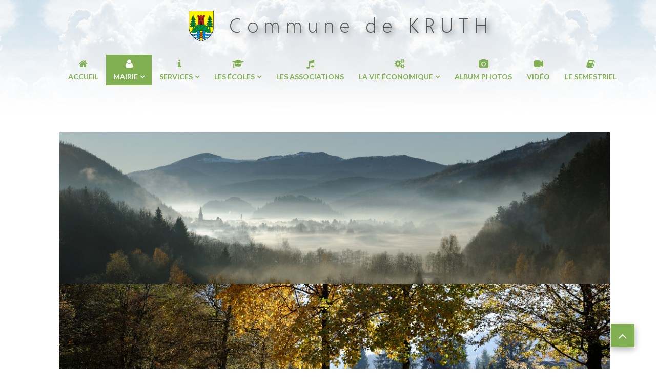

--- FILE ---
content_type: text/html; charset=utf-8
request_url: https://kruth.fr/index.php/la-mairie/les-conseils-municipaux?start=10
body_size: 10683
content:

<!DOCTYPE html>

<html xmlns="http://www.w3.org/1999/xhtml" xml:lang="fr-fr" lang="fr-fr" dir="ltr" >

<!--[if lt IE 7]> <html class="no-js lt-ie9 lt-ie8 lt-ie7" lang="en"> <![endif]-->
<!--[if IE 7]>    <html class="no-js lt-ie9 lt-ie8" lang="en"> <![endif]-->
<!--[if IE 8]>    <html class="no-js lt-ie9" lang="en"> <![endif]-->
<!--[if gt IE 8]><!--> <html class="no-js" lang="en"> <!--<![endif]-->

<head>

	<base href="https://kruth.fr/index.php/la-mairie/les-conseils-municipaux" />
	<meta http-equiv="content-type" content="text/html; charset=utf-8" />
	<meta name="keywords" content="kruth, commune, alsace, vosges, randonnée, lac, barrage, pêche, ski, nature, pédalos, vallée, thur, cascade, montagne, 68820," />
	<meta name="description" content="Bienvenue sur le portail de la commune de Kruth" />
	<meta name="generator" content="Joomla! - Open Source Content Management" />
	<title>Les conseils municipaux - kruth.fr</title>
	<link href="/index.php/la-mairie/les-conseils-municipaux?format=feed&amp;type=rss" rel="alternate" type="application/rss+xml" title="RSS 2.0" />
	<link href="/index.php/la-mairie/les-conseils-municipaux?format=feed&amp;type=atom" rel="alternate" type="application/atom+xml" title="Atom 1.0" />
	<link href="/templates/artis/favicon.ico" rel="shortcut icon" type="image/vnd.microsoft.icon" />
	<link href="/plugins/system/jce/css/content.css?aa754b1f19c7df490be4b958cf085e7c" rel="stylesheet" type="text/css" />
	<link href="/media/com_icagenda/icicons/style.css?0c0dc0a2c1d37467b7ea5563b9b9821c" rel="stylesheet" type="text/css" />
	<link href="/media/jui/css/bootstrap.min.css" rel="stylesheet" type="text/css" />
	<link href="/media/jui/css/bootstrap-responsive.css" rel="stylesheet" type="text/css" />
	<link href="/components/com_icagenda/themes/packs/default/css/default_module.css" rel="stylesheet" type="text/css" />
	<link href="/modules/mod_simple_responsive_slideshow/theme/css/simple-responsive-slideshow.css" rel="stylesheet" type="text/css" />
	<link href="//maxcdn.bootstrapcdn.com/font-awesome/4.6.3/css/font-awesome.min.css" rel="stylesheet" type="text/css" />
	<link href="//fonts.googleapis.com/css?family=Open+Sans:400" rel="stylesheet" type="text/css" />
	<style type="text/css">

@media screen and (min-width:1201px){


}

@media screen and (min-width:769px) and (max-width:1200px){


}

@media screen and (min-width:481px) and (max-width:768px){


}

@media screen and (max-width:480px){



	#ictip a.close {
		padding-right:15px;
	}

}

	</style>
	<script src="/media/jui/js/jquery.min.js?0c0dc0a2c1d37467b7ea5563b9b9821c" type="text/javascript"></script>
	<script src="/media/jui/js/jquery-noconflict.js?0c0dc0a2c1d37467b7ea5563b9b9821c" type="text/javascript"></script>
	<script src="/media/jui/js/jquery-migrate.min.js?0c0dc0a2c1d37467b7ea5563b9b9821c" type="text/javascript"></script>
	<script src="/media/system/js/caption.js?0c0dc0a2c1d37467b7ea5563b9b9821c" type="text/javascript"></script>
	<script src="/media/jui/js/bootstrap.min.js?0c0dc0a2c1d37467b7ea5563b9b9821c" type="text/javascript"></script>
	<script src="/modules/mod_iccalendar/js/jQuery.highlightToday.min.js" type="text/javascript"></script>
	<script src="/modules/mod_simple_responsive_slideshow/theme/js/jquery.flexslider.js" type="text/javascript"></script>
	<script type="text/javascript">
jQuery(window).on('load',  function() {
				new JCaption('img.caption');
			});
		jQuery(document).ready(function(){
			jQuery("#mod_iccalendar_88").highlightToday("show_today");
		});
	
	</script>


	<meta name="viewport" content="width=device-width, initial-scale=1, maximum-scale=1">

	<!-- STYLESHEETS -->

  <!-- icons -->
	<link rel="stylesheet" href="/templates/artis/icons/css/font-awesome.css" type="text/css" />
  <!-- admin -->
  <link rel="stylesheet" href="/templates/artis/admin/admin.css" type="text/css" />
  <!-- template -->
  <link rel="stylesheet" href="/templates/artis/css/template.css" type="text/css" />
  <!-- style -->
  <link rel="stylesheet" href="/templates/artis/css/style.css" type="text/css" />
  <!-- styles -->
  <link rel="stylesheet" href="/templates/artis/css/styles/style7.css" type="text/css" />
  <!-- custom -->
  <link rel="stylesheet" href="/templates/artis/css/custom.css" type="text/css" />

  <!-- PARAMETERS -->
	

<style type="text/css">

  .favnav .navigation .nav-pills a,
  .favnav .navigation .menunav-pills a,
  .favnav .navigation .nav-pills > li > a,
  .favnav .navigation .menunav-pills > li > a,
  .favnav .navigation ul.nav.menu li span.nav-header,
  .favnav .navigation .nav-pills .nav-child a,
  .favnav .navigation .menunav-pills .nav-child a,
  .favnav .navigation .nav-pills .nav-child span.nav-header,
  .favnav .navigation .menunav-pills .nav-child span.nav-header {
    text-transform: uppercase;
  }
  .componentheading,
  .moduletable h3,
  div[class^="moduletable-"] h3,
  div[class*=" moduletable-"] h3,
  .page-header h2,
  h2.item-title,
  div.itemHeader h2.itemTitle,
  div.catItemHeader h3.catItemTitle,
  div.tagItemHeader h2.tagItemTitle,
  div.latestItemHeader h2.latestItemTitle,
  div.genericItemHeader h2.genericItemTitle,
  div.userItemHeader h3.userItemTitle {
    text-align: left;
  }
  h1, h2, h3, h4, h5, h6,
  .componentheading,
  .moduletable h3,
  [class^="moduletable-"] h3,
  [class*=" moduletable-"] h3,
  #member-profile legend,
  div.itemHeader h2.itemTitle,
  div.catItemHeader h3.catItemTitle,
  div.tagItemHeader h2.tagItemTitle,
  div.latestItemHeader h2.latestItemTitle,
  div.genericItemHeader h2.genericItemTitle,
  div.userItemHeader h3.userItemTitle,
  div.hikashop_container .hikashop_category_name a,
  div.hikashop_subcontainer span.hikashop_product_name a,
  div#k2Frontend table.k2FrontendToolbar td.button a.toolbar {
    text-transform: uppercase;
  }
  .page-header h2,
  h2.item-title,
  div.tag-category h3,
  div.newsfeed h3,
  div.newsfeed-category h3,
  h3.itemAuthorName,
  div.itemHeader h2.itemTitle,
  div.catItemHeader h3.catItemTitle,
  div.tagItemHeader h2.tagItemTitle,
  div.latestItemHeader h2.latestItemTitle,
  div.genericItemHeader h2.genericItemTitle,
  div.userItemHeader h3.userItemTitle {
    color: #FF8800 !important;
  }
  .moduletable h3,
  div[class^="moduletable-"] h3,
  div[class*=" moduletable-"] h3 {
    color: #FF8800;
  }
  .btn,
  .btn-primary,
  .pager .next a,
  .pager .previous a,
  a.k2ReadMore,
  .k2AccountPage button.button.validate,
  div.itemNavigation a.itemNext,
  div.itemNavigation a.itemPrevious,
  div.itemCommentsForm form input#submitCommentButton,
  div.k2LoginBlock fieldset.input input.button,
  div.k2UserBlock form input.button.ubLogout,
  .hikashop_cart_input_button,
  a.hikashop_cart_button,
  .k2AccountPage button.button.validate,
  div.itemIsFeatured div.itemHeader h2.itemTitle span sup,
  div.catItemIsFeatured div.catItemHeader h3.catItemTitle span sup,
  #k2Container span.catItemAddLink a.modal,
  .k2AccountPage button.button.validate,
  .hikashop_categories_listing_main .btn,
  .hikashop_cart_input_button,
  a.hikashop_cart_button {
    text-transform: uppercase;
  }
  ul.menubasic li a,
  ul.menuarrow li a,
  ul.menuside li a,
  ul.menuline li a,
  ul.menubasic li span.nav-header,
  ul.menuarrow li span.nav-header,
  ul.menuside li span.nav-header,
  ul.menuline li span.nav-header  {
    text-transform: uppercase;
  }
  ul.menuhorizontal li a,
  ul.menuhorizontal-right li a,
  ul.menuhorizontal li span.nav-header,
  ul.menuhorizontal-right li span.nav-header  {
    text-transform: uppercase;
  }
  #fav-offlinewrap {
    background-image: url(/images/brume.jpg);
  }
  #fav-offlinewrap {
    background-repeat: no-repeat; background-attachment: fixed; -webkit-background-size: cover; -moz-background-size: cover; -o-background-size: cover; background-size: cover;;
  }
  span.itemImage img,
  span.catItemImage img,
  span.tagItemImage img,
  span.userItemImage img,
  span.latestItemImage img,
  div.k2ItemsBlock ul li div.moduleItemIntrotext a.moduleItemImage img {
    width: 100%!important;
  }
  #fav-containerwrap {
    background-image: url(/images/nuages.png);
  }
  #fav-containerwrap {
    background-repeat: repeat-x; background-attachment: initial; -webkit-background-size: auto; -moz-background-size: auto; -o-background-size: auto; background-size: auto;;
  }
  #fav-containerwrap {
    background-color: #FFFFFF;
  }
  #fav-topbarwrap {
    background-repeat: repeat; background-attachment: initial; -webkit-background-size: auto; -moz-background-size: auto; -o-background-size: auto; background-size: auto;;
  }
  #fav-slidewrap {
    background-repeat: repeat; background-attachment: initial; -webkit-background-size: auto; -moz-background-size: auto; -o-background-size: auto; background-size: auto;;
  }
  #fav-introwrap {
    background-repeat: repeat; background-attachment: initial; -webkit-background-size: auto; -moz-background-size: auto; -o-background-size: auto; background-size: auto;;
  }
  #fav-leadwrap {
    background-repeat: repeat; background-attachment: initial; -webkit-background-size: auto; -moz-background-size: auto; -o-background-size: auto; background-size: auto;;
  }
  #fav-promowrap {
    background-repeat: repeat; background-attachment: initial; -webkit-background-size: auto; -moz-background-size: auto; -o-background-size: auto; background-size: auto;;
  }
  #fav-primewrap {
    background-repeat: repeat; background-attachment: initial; -webkit-background-size: auto; -moz-background-size: auto; -o-background-size: auto; background-size: auto;;
  }
  #fav-showcasewrap {
    background-repeat: repeat; background-attachment: initial; -webkit-background-size: auto; -moz-background-size: auto; -o-background-size: auto; background-size: auto;;
  }
  #fav-featurewrap {
    background-repeat: repeat; background-attachment: initial; -webkit-background-size: auto; -moz-background-size: auto; -o-background-size: auto; background-size: auto;;
  }
  #fav-focuswrap {
    background-repeat: repeat; background-attachment: initial; -webkit-background-size: auto; -moz-background-size: auto; -o-background-size: auto; background-size: auto;;
  }
  #fav-portfoliowrap {
    background-repeat: repeat; background-attachment: initial; -webkit-background-size: auto; -moz-background-size: auto; -o-background-size: auto; background-size: auto;;
  }
  #fav-screenwrap {
    background-repeat: repeat; background-attachment: initial; -webkit-background-size: auto; -moz-background-size: auto; -o-background-size: auto; background-size: auto;;
  }
  #fav-topwrap {
    background-repeat: repeat; background-attachment: initial; -webkit-background-size: auto; -moz-background-size: auto; -o-background-size: auto; background-size: auto;;
  }
  #fav-maintopwrap {
    background-repeat: repeat; background-attachment: initial; -webkit-background-size: auto; -moz-background-size: auto; -o-background-size: auto; background-size: auto;;
  }
  #fav-maintopwrap a:hover {
    color: #FF6640;
  }
  #fav-mainbottomwrap {
    background-repeat: repeat; background-attachment: initial; -webkit-background-size: auto; -moz-background-size: auto; -o-background-size: auto; background-size: auto;;
  }
  #fav-bottomwrap {
    background-repeat: repeat; background-attachment: initial; -webkit-background-size: auto; -moz-background-size: auto; -o-background-size: auto; background-size: auto;;
  }
  #fav-notewrap {
    background-repeat: repeat; background-attachment: initial; -webkit-background-size: auto; -moz-background-size: auto; -o-background-size: auto; background-size: auto;;
  }
  #fav-basewrap {
    background-repeat: repeat; background-attachment: initial; -webkit-background-size: auto; -moz-background-size: auto; -o-background-size: auto; background-size: auto;;
  }
  #fav-blockwrap {
    background-repeat: repeat; background-attachment: initial; -webkit-background-size: auto; -moz-background-size: auto; -o-background-size: auto; background-size: auto;;
  }
  #fav-userwrap {
    background-repeat: repeat; background-attachment: initial; -webkit-background-size: auto; -moz-background-size: auto; -o-background-size: auto; background-size: auto;;
  }
  #fav-footerwrap {
    background-repeat: repeat-x; background-attachment: initial; -webkit-background-size: auto; -moz-background-size: auto; -o-background-size: auto; background-size: auto;;
  }
  .retina-logo {
    height: 52px;
  }
  .retina-logo {
    width: 188px;
  }
  .retina-logo {
    padding: 0px;
  }
  .retina-logo {
    margin: 0px;
  }
  @media (max-width: 768px) {
    #fav-navbar ul.nav-child {
      display: none;
    }
  }
  @media (max-width: 480px) {
    #fav-main img,
    .moduletable .custom img,
    div[class^="moduletable-"] div[class^="custom-"] img,
    div[class*=" moduletable-"] div[class*=" custom-"] img,
    .img-left,
    .img-right {
      display: inline-base;
    }
  }

</style>
  <!-- GOOGLE FONT -->

   <!-- title -->
  <link href='//fonts.googleapis.com/css?family=:400normal' rel='stylesheet' type='text/css' />

  <!-- navigation -->
  <link href='//fonts.googleapis.com/css?family=:400normal' rel='stylesheet' type='text/css' />

  <!-- buttons -->
  <link href='//fonts.googleapis.com/css?family=:400normal' rel='stylesheet' type='text/css' />

  <!-- horizontal menu -->
  <link href='//fonts.googleapis.com/css?family=:400normal' rel='stylesheet' type='text/css' />

  <!-- text logo -->
  <link href='//fonts.googleapis.com/css?family=:400normal' rel='stylesheet' type='text/css' />

  <!-- default -->
  <link href='//fonts.googleapis.com/css?family=Lato:400,700|Roboto:400' rel='stylesheet' type='text/css'>

  <!-- GOOGLE ANALYTICS TRACKING CODE -->
  
  <!-- BACKTOP -->
	<script src="/templates/artis/js/backtop/backtop.js"></script>

  <!-- HEADER -->
  <script src="/templates/artis/js/header/favheader.js"></script>

</head>

<body>

  <div id="fav-containerwrap" class="clearfix">
    <div class="fav-transparent">

  	  <!-- NAVBAR -->
  	  <div id="fav-navbarwrap" class="container-fluid">
  			<div class="row-fluid">
  				<div id="fav-navbar" class="clearfix">
  					<div class="navbar">
  						<div class="navbar-inner">

                <div id="fav-logomobile" class="clearfix">
                                                                                                          </div>

                <div id="fav-navbar-btn" class="clearfix">
    							<a class="btn btn-navbar" data-toggle="collapse" data-target=".nav-collapse">

                    
                      <span id="fav-mobilemenutext">
                        Menu                      </span>

                    
    								<span class="icon-bar"></span>
    								<span class="icon-bar"></span>
    								<span class="icon-bar"></span>
    							</a>
                </div>

  							<div class="nav-collapse collapse">
  								  									<div id="fav-navbar-collapse" class="span12">
  										<div class="moduletable" >

<div class="custom"  >
	<p><img src="/images/logo.png" alt="logo" style="margin-right: auto; margin-left: auto; display: block;" /></p></div>
</div><div class="moduletable" ><ul class="nav menunav-pills mod-list">
<li class="item-101 default"><a href="/index.php" class="fa-home">Accueil</a></li><li class="item-108 active deeper parent"><a href="/index.php/la-mairie" class="fa-user">Mairie</a><ul class="nav-child unstyled small"><li class="item-109"><a href="/index.php/la-mairie/les-elus" >Les élus</a></li><li class="item-110"><a href="/index.php/la-mairie/le-personnel-administratif" >Le personnel administratif</a></li><li class="item-111"><a href="/index.php/la-mairie/le-personnel-technique" >Le personnel technique</a></li><li class="item-214 current active"><a href="/index.php/la-mairie/les-conseils-municipaux" >Les conseils municipaux</a></li></ul></li><li class="item-112 deeper parent"><a href="/index.php/services" class="fa-info">Services</a><ul class="nav-child unstyled small"><li class="item-140"><a href="/index.php/services/les-informations-pratiques" >Les informations pratiques</a></li><li class="item-141"><a href="/index.php/services/la-gestion-des-dechets" >La gestion des déchets</a></li><li class="item-139"><a href="/index.php/services/la-paroisse" >La paroisse</a></li></ul></li><li class="item-142 deeper parent"><a href="/index.php/les-ecoles" class="fa-graduation-cap">Les écoles</a><ul class="nav-child unstyled small"><li class="item-144"><a href="/index.php/les-ecoles/l-ecole-maternelle" >L'école maternelle</a></li><li class="item-143"><a href="/index.php/les-ecoles/l-ecole-elementaire" >L'école élémentaire</a></li><li class="item-145"><a href="/index.php/les-ecoles/le-periscolaire" >Le périscolaire</a></li></ul></li><li class="item-154"><a href="/index.php/les-associations" class="fa-music">Les associations</a></li><li class="item-146 deeper parent"><a href="/index.php/vie-economique" class="fa-cogs">La vie économique</a><ul class="nav-child unstyled small"><li class="item-147"><a href="/index.php/vie-economique/les-entreprises" >Les entreprises</a></li><li class="item-148"><a href="/index.php/vie-economique/les-commerces" >Les commerces</a></li><li class="item-149"><a href="/index.php/vie-economique/les-artistes" >Les artistes</a></li><li class="item-151"><a href="/index.php/vie-economique/les-hotels-restaurants" >Les hôtels restaurants</a></li><li class="item-152"><a href="/index.php/vie-economique/les-activites-et-loisirs" >Les activités et loisirs</a></li><li class="item-153"><a href="/index.php/vie-economique/les-gites" >Les gîtes</a></li><li class="item-161"><a href="/index.php/vie-economique/les-chambres-d-hotes" >Les chambres d'hôtes</a></li><li class="item-162"><a href="/index.php/vie-economique/le-camping" >Le camping</a></li></ul></li><li class="item-155"><a href="/index.php/album-photos" class="fa-camera">Album photos</a></li><li class="item-150"><a href="/index.php/video" class="fa-video-camera">Vidéo</a></li><li class="item-467"><a href="/index.php/semestriel" class="fa-book">Le Semestriel</a></li></ul>
</div>
  									</div>
  								  							</div>

  						</div>
  					</div>
  				</div>
  			</div>
  	  </div>

  		<div id="fav-container" class="fav-header navstyle-icon-vertical">

  			<!-- ADVERT -->
  			
        <!-- TOPBAR -->
        
        
        <!-- HEADER -->
        <div class="container-fluid fav-header" id="fav-headerwrap">
          <div class="row-fluid">

              <div id="fav-header" class="span12 clearfix">

                <div id="fav-logo" class="span3">
                                                                                                          </div>

                                        <div id="fav-nav" class="span12">
                        <div class="favnav navstyle-2 navstyle-icon-vertical">
                          <div class="navigation">
                            <div class="moduletable" >

<div class="custom"  >
	<p><img src="/images/logo.png" alt="logo" style="margin-right: auto; margin-left: auto; display: block;" /></p></div>
</div><div class="moduletable" ><ul class="nav menunav-pills mod-list">
<li class="item-101 default"><a href="/index.php" class="fa-home">Accueil</a></li><li class="item-108 active deeper parent"><a href="/index.php/la-mairie" class="fa-user">Mairie</a><ul class="nav-child unstyled small"><li class="item-109"><a href="/index.php/la-mairie/les-elus" >Les élus</a></li><li class="item-110"><a href="/index.php/la-mairie/le-personnel-administratif" >Le personnel administratif</a></li><li class="item-111"><a href="/index.php/la-mairie/le-personnel-technique" >Le personnel technique</a></li><li class="item-214 current active"><a href="/index.php/la-mairie/les-conseils-municipaux" >Les conseils municipaux</a></li></ul></li><li class="item-112 deeper parent"><a href="/index.php/services" class="fa-info">Services</a><ul class="nav-child unstyled small"><li class="item-140"><a href="/index.php/services/les-informations-pratiques" >Les informations pratiques</a></li><li class="item-141"><a href="/index.php/services/la-gestion-des-dechets" >La gestion des déchets</a></li><li class="item-139"><a href="/index.php/services/la-paroisse" >La paroisse</a></li></ul></li><li class="item-142 deeper parent"><a href="/index.php/les-ecoles" class="fa-graduation-cap">Les écoles</a><ul class="nav-child unstyled small"><li class="item-144"><a href="/index.php/les-ecoles/l-ecole-maternelle" >L'école maternelle</a></li><li class="item-143"><a href="/index.php/les-ecoles/l-ecole-elementaire" >L'école élémentaire</a></li><li class="item-145"><a href="/index.php/les-ecoles/le-periscolaire" >Le périscolaire</a></li></ul></li><li class="item-154"><a href="/index.php/les-associations" class="fa-music">Les associations</a></li><li class="item-146 deeper parent"><a href="/index.php/vie-economique" class="fa-cogs">La vie économique</a><ul class="nav-child unstyled small"><li class="item-147"><a href="/index.php/vie-economique/les-entreprises" >Les entreprises</a></li><li class="item-148"><a href="/index.php/vie-economique/les-commerces" >Les commerces</a></li><li class="item-149"><a href="/index.php/vie-economique/les-artistes" >Les artistes</a></li><li class="item-151"><a href="/index.php/vie-economique/les-hotels-restaurants" >Les hôtels restaurants</a></li><li class="item-152"><a href="/index.php/vie-economique/les-activites-et-loisirs" >Les activités et loisirs</a></li><li class="item-153"><a href="/index.php/vie-economique/les-gites" >Les gîtes</a></li><li class="item-161"><a href="/index.php/vie-economique/les-chambres-d-hotes" >Les chambres d'hôtes</a></li><li class="item-162"><a href="/index.php/vie-economique/le-camping" >Le camping</a></li></ul></li><li class="item-155"><a href="/index.php/album-photos" class="fa-camera">Album photos</a></li><li class="item-150"><a href="/index.php/video" class="fa-video-camera">Vidéo</a></li><li class="item-467"><a href="/index.php/semestriel" class="fa-book">Le Semestriel</a></li></ul>
</div>
                          </div>
                        </div>
                      </div>
                  
              </div>

          </div>
        </div>

        <!-- SLIDE -->
                  <div class="container-fluid" id="fav-slidewrap">
            <div class="fav-transparent">
              <div class="row-fluid">
                <div id="fav-slide" class="span12">
                  <div class="moduletable" >
<script type="text/javascript">
jQuery(window).load(function() {
				jQuery('#favsimple-19344').flexslider({
				  animation: "fade",
				  slideDirection: "horizontal",
				  slideshow: true,
			      slideshowSpeed: 5000,
				  animationDuration: 600,directionNav: true,
				  controlNav: true,
				  keyboardNav: true,
				  mousewheel: false,
				  randomize: true,
				  animationLoop: true,
				  pauseOnAction: true,
				  pauseOnHover: true
			  });
			});

</script>

<div id="favsimple-19344" class="flexslider"
	style="background-color: #FFFFFF;"
>
  <ul class="slides">

		
    	<li>
    		 <img src="/images/brume.jpg" alt="" />     		    	</li>

		
    	<li>
    		 <img src="/images/automne.jpg" alt="" />     		    	</li>

		
    	<li>
    		 <img src="/images/hiver.jpg" alt="" />     		    	</li>

		
    	<li>
    		 <img src="/images/schlossberg.jpg" alt="" />     		    	</li>

		
    	<li>
    		 <img src="/images/barrage.jpg" alt="" />     		    	</li>

		
    	<li>
    		 <img src="/images/lac.jpg" alt="" />     		    	</li>

		
    	<li>
    		 <img src="/images/printemps.jpg" alt="" />     		    	</li>

		
    	<li>
    		 <img src="/images/vaches.jpg" alt="" />     		    	</li>

		
  </ul>
</div>
</div>
                </div>
              </div>
            </div>
          </div>
        
  			<!-- INTRO -->
  			
  			
        <!-- LEAD -->
        
        
        <!-- BREADCRUMBS -->
        
  			<!-- PROMO -->
        
        
        <!-- PRIME -->
        
        
  			<!-- SHOWCASE -->
        
        
        <!-- FEATURE -->
        
        
        <!-- FOCUS -->
        
        
        <!-- PORTFOLIO -->
        
        
        <!-- SCREEN -->
        
        
  			<!-- TOP -->
        
        
  			<!-- MAINTOP -->
  			
  			<!-- MAIN -->
  			<div class="container-fluid" id="fav-mainwrap">
  				<div class="row-fluid">

  						<div id="fav-main" class="clearfix">

  							  								<div id="fav-maincontent" class="span9">
  									<div id="system-message-container">
	</div>

  									<div class="blog" itemscope itemtype="https://schema.org/Blog">
	
		
	
	
	
				<div class="items-leading clearfix">
							<div class="leading-0"
					itemprop="blogPost" itemscope itemtype="https://schema.org/BlogPosting">
					
	<div class="page-header">
					<h2 itemprop="name">
									Les conseils municipaux de 2015							</h2>
		
		
		
			</div>







<ul style="text-align: justify;">
<li><a href="/images/cm/cm-30-01-2015.pdf" target="_blank">Conseil Municipal : vendredi 30 janvier 2015</a></li>
<li><a href="/images/cm/cm-20-03-2015.pdf" target="_blank">Conseil Municipal : vendredi 20 mars 2015</a></li>
<li><a href="/images/cm/cm-24-04-2015.pdf" target="_blank">Conseil Municipal : vendredi 24 avril 2015</a></li>
<li><a href="/images/cm/cm-29-05-2015.pdf" target="_blank">Conseil Municipal : vendredi 29 mai 2015</a></li>
<li><a href="/images/cm/cm-06-07-2015.pdf" target="_blank">Conseil Municipal : lundi 06 juillet 2015</a></li>
<li><a href="/images/cm/cm-31-08-2015.pdf" target="_blank">Conseil Municipal : lundi 31 aout 2015</a></li>
<li><a href="/images/cm/cm-12-10-2015.pdf" target="_blank">Conseil Municipal : lundi 12 octobre 2015</a></li>
<li><a href="/images/cm/cm-18-12-2015.pdf" target="_blank">Conseil Municipal : vendredi 18 decembre 2015</a></li>
</ul>



				</div>
											<div class="leading-1"
					itemprop="blogPost" itemscope itemtype="https://schema.org/BlogPosting">
					
	<div class="page-header">
					<h2 itemprop="name">
									Les conseils municipaux de 2014							</h2>
		
		
		
			</div>







<ul style="text-align: justify;">
<li><a href="/images/cm/cm-31-01-2014.pdf" target="_blank">Conseil Municipal : vendredi 31 janvier 2014</a></li>
<li><a href="/images/cm/cm-28-03-2014.pdf" target="_blank">Conseil Municipal : vendredi 28 mars 2014</a></li>
<li><a href="/images/cm/cm-25-04-2014.pdf" target="_blank">Conseil Municipal : vendredi 25 avril 2014</a></li>
<li><a href="/images/cm/cm-28-05-2014.pdf" target="_blank">Conseil Municipal : mercredi 28 mai 2014</a></li>
<li><a href="/images/cm/cm-20-06-2014.pdf" target="_blank">Conseil Municipal : vendredi 20 juin 2014</a></li>
<li><a href="/images/cm/cm-04-07-2014.pdf" target="_blank">Conseil Municipal : vendredi 04 juillet 2014</a></li>
<li><a href="/images/cm/cm-05-09-2014.pdf" target="_blank">Conseil Municipal : vendredi 05 septembre 2014</a></li>
<li><a href="/images/cm/cm-03-10-2014.pdf" target="_blank">Conseil Municipal : vendredi 03 octobre 2014</a></li>
<li><a href="/images/cm/cm-31-10-2014.pdf" target="_blank">Conseil Municipal : vendredi 31 octobre 2014</a></li>
<li><a href="/images/cm/cm-05-12-2014.pdf" target="_blank">Conseil Municipal : vendredi 05 decembre 2014</a></li>
</ul>



				</div>
											<div class="leading-2"
					itemprop="blogPost" itemscope itemtype="https://schema.org/BlogPosting">
					
	<div class="page-header">
					<h2 itemprop="name">
									Les conseils municipaux de 2013							</h2>
		
		
		
			</div>







<ul style="text-align: justify;">
<li><a href="/images/cm/cm-08-02-2013.pdf" target="_blank">Conseil Municipal : vendredi 08 fevrier 2013</a></li>
<li><a href="/images/cm/cm-21-03-2013.pdf" target="_blank">Conseil Municipal : jeudi 21 mars 2013</a></li>
<li><a href="/images/cm/cm-17-05-2013.pdf" target="_blank">Conseil Municipal : vendredi 17 mai 2013</a></li>
<li><a href="/images/cm/cm-05-07-2013.pdf" target="_blank">Conseil Municipal : vendredi 05 juillet 2013</a></li>
<li><a href="/images/cm/cm-30-08-2013.pdf" target="_blank">Conseil Municipal : vendredi 30 aout 2013</a></li>
<li><a href="/images/cm/cm-25-10-2013.pdf" target="_blank">Conseil Municipal : vendredi 25 octobre 2013</a></li>
<li><a href="/images/cm/cm-06-12-2013.pdf" target="_blank">Conseil Municipal : vendredi 06 decembre 2013</a></li>
</ul>



				</div>
											<div class="leading-3"
					itemprop="blogPost" itemscope itemtype="https://schema.org/BlogPosting">
					
	<div class="page-header">
					<h2 itemprop="name">
									Les conseils municipaux de 2012							</h2>
		
		
		
			</div>







<ul style="text-align: justify;">
<li><a href="/images/cm/cm-10-02-2012.pdf" target="_blank">Conseil Municipal : vendredi 10 fevrier 2012</a></li>
<li><a href="/images/cm/cm-29-03-2012.pdf" target="_blank">Conseil Municipal : jeudi 29 mars 2012</a></li>
<li><a href="/images/cm/cm-11-05-2012.pdf" target="_blank">Conseil Municipal : vendredi 11 mai 2012</a></li>
<li><a href="/images/cm/cm-06-07-2012.pdf" target="_blank">Conseil Municipal : vendredi 07 juillet 2012</a></li>
<li><a href="/images/cm/cm-26-10-2012.pdf" target="_blank">Conseil Municipal : vendredi 26 octobre 2012</a></li>
<li><a href="/images/cm/cm-07-12-2012.pdf" target="_blank">Conseil Municipal : vendredi 07 decembre 2012</a></li>
</ul>



				</div>
											<div class="leading-4"
					itemprop="blogPost" itemscope itemtype="https://schema.org/BlogPosting">
					
	<div class="page-header">
					<h2 itemprop="name">
									Les conseils municipaux de 2011							</h2>
		
		
		
			</div>







<ul style="text-align: justify;">
<li><a href="/images/cm/cm-04-02-2011.pdf" target="_blank">Conseil Municipal : vendredi 04 fevrier 2011</a></li>
<li><a href="/images/cm/cm-07-04-2011.pdf" target="_blank">Conseil Municipal : vendredi 07 avril 2011</a></li>
<li><a href="/images/cm/cm-20-05-2011.pdf" target="_blank">Conseil Municipal : vendredi 20 mai 2011</a></li>
<li><a href="/images/cm/cm-01-07-2011.pdf" target="_blank">Conseil Municipal : vendredi 01 juillet 2011</a></li>
<li><a href="/images/cm/cm-02-09-2011.pdf" target="_blank">Conseil Municipal : vendredi 02 septembre 2011</a></li>
<li><a href="/images/cm/cm-21-10-2011.pdf" target="_blank">Conseil Municipal : vendredi 21 octobre 2011</a></li>
<li><a href="/images/cm/cm-09-12-2011.pdf" target="_blank">Conseil Municipal : vendredi 09 decembre 2011</a></li>
</ul>



				</div>
									</div><!-- end items-leading -->
	
	
	
	
				<div class="pagination">
							<p class="counter pull-right"> Page 3 sur 4 </p>
						<ul class="pagination-list"><li><a title="Début" href="/index.php/la-mairie/les-conseils-municipaux" class="pagenav">Début</a><li><li><a title="Précédent" href="/index.php/la-mairie/les-conseils-municipaux?start=5" class="pagenav">Précédent</a><li><li><a title="1" href="/index.php/la-mairie/les-conseils-municipaux" class="pagenav">1</a><li><li><a title="2" href="/index.php/la-mairie/les-conseils-municipaux?start=5" class="pagenav">2</a><li><li class="active"><a>3</a></li><li><a title="4" href="/index.php/la-mairie/les-conseils-municipaux?start=15" class="pagenav">4</a><li><li><a title="Suivant" href="/index.php/la-mairie/les-conseils-municipaux?start=15" class="pagenav">Suivant</a><li><li><a title="Fin" href="/index.php/la-mairie/les-conseils-municipaux?start=15" class="pagenav">Fin</a><li></ul> </div>
	</div>

  								</div>
  								<div id="fav-sidebar2" class="span3">
  										<div class="moduletable-sfx18" ><h3>Prochainement</h3><!-- iCagenda - Calendar --><div tabindex="0" id="ic-calendar-88" class="">
<!-- Calendar -->


<div class="default iccalendar -sfx18" style=" background-color: transparent; background-image: none;" id="88"><div id="mod_iccalendar_88">
			<div class="icagenda_header">
			</div><div class="icnav"><a id="ic-prev-year" class="backicY icagendabtn_88" href="https://kruth.fr/index.php/la-mairie/les-conseils-municipaux?start=10&amp;iccaldate=2025-01-1" rel="nofollow"><span style="height: 1px; width: 1px; position: absolute; overflow: hidden; top: -10px;" title="">Année précédente</span><span class="iCicon iCicon-backicY"></span></a><a id="ic-prev-month" class="backic icagendabtn_88" href="https://kruth.fr/index.php/la-mairie/les-conseils-municipaux?start=10&amp;iccaldate=2025-12-1" rel="nofollow"><span style="height: 1px; width: 1px; position: absolute; overflow: hidden; top: -10px;" title="">Mois précédent</span><span class="iCicon iCicon-backic"></span></a><a id="ic-next-year" class="nexticY icagendabtn_88" href="https://kruth.fr/index.php/la-mairie/les-conseils-municipaux?start=10&amp;iccaldate=2027-01-1" rel="nofollow"><span style="height: 1px; width: 1px; position: absolute; overflow: hidden; top: -10px;" title="">Année suivante</span><span class="iCicon iCicon-nexticY"></span></a><a id="ic-next-month" class="nextic icagendabtn_88" href="https://kruth.fr/index.php/la-mairie/les-conseils-municipaux?start=10&amp;iccaldate=2026-2-1" rel="nofollow"><span style="height: 1px; width: 1px; position: absolute; overflow: hidden; top: -10px;" title="">Mois suivant</span><span class="iCicon iCicon-nextic"></span></a><div class="titleic">Janvier 2026</div></div><div style="clear:both"></div>
			<table id="icagenda_calendar" class="ic-table" style="width:100%;">
				<thead>
					<tr>
						<th style="width:14.2857143%;background: ;">Lun</th>
						<th style="width:14.2857143%;background: ;">Mar</th>
						<th style="width:14.2857143%;background: ;">Mer</th>
						<th style="width:14.2857143%;background: ;">Jeu</th>
						<th style="width:14.2857143%;background: ;">Ven</th>
						<th style="width:14.2857143%;background: ;">Sam</th>
						<th style="width:14.2857143%;background: ;">Dim</th>
					</tr>
				</thead>
		<tr><td colspan="3"></td><td style="background: ;">
<!-- Module Calendar Day Pop-up -->

	<div class="no-event style_Day" data-cal-date="2026-01-01">
		1	</div>
</td><td style="background: ;">
<!-- Module Calendar Day Pop-up -->

	<div class="no-event style_Day" data-cal-date="2026-01-02">
		2	</div>
</td><td style="background: ;">
<!-- Module Calendar Day Pop-up -->

	<div class="no-event style_Day" data-cal-date="2026-01-03">
		3	</div>
</td><td style="background: ;">
<!-- Module Calendar Day Pop-up -->

	<div class="no-event style_Day" data-cal-date="2026-01-04">
		4	</div>
</td><tr><td style="background: ;">
<!-- Module Calendar Day Pop-up -->

	<div class="no-event style_Day" data-cal-date="2026-01-05">
		5	</div>
</td><td style="background: ;">
<!-- Module Calendar Day Pop-up -->

	<div class="no-event style_Day" data-cal-date="2026-01-06">
		6	</div>
</td><td style="background: ;">
<!-- Module Calendar Day Pop-up -->

	<div class="no-event style_Day" data-cal-date="2026-01-07">
		7	</div>
</td><td style="background: ;">
<!-- Module Calendar Day Pop-up -->

	<div class="no-event style_Day" data-cal-date="2026-01-08">
		8	</div>
</td><td style="background: ;">
<!-- Module Calendar Day Pop-up -->

	<div class="no-event style_Day" data-cal-date="2026-01-09">
		9	</div>
</td><td style="background: ;">
<!-- Module Calendar Day Pop-up -->

	<div class="no-event style_Day" data-cal-date="2026-01-10">
		10	</div>
</td><td style="background: ;">
<!-- Module Calendar Day Pop-up -->

	<div class="no-event style_Day" data-cal-date="2026-01-11">
		11	</div>
</td><tr><td style="background: ;">
<!-- Module Calendar Day Pop-up -->

	<div class="no-event style_Day" data-cal-date="2026-01-12">
		12	</div>
</td><td style="background: ;">
<!-- Module Calendar Day Pop-up -->

	<div class="no-event style_Day" data-cal-date="2026-01-13">
		13	</div>
</td><td style="background: ;">
<!-- Module Calendar Day Pop-up -->

	<div class="no-event style_Day" data-cal-date="2026-01-14">
		14	</div>
</td><td style="background: ;">
<!-- Module Calendar Day Pop-up -->

	<div class="no-event style_Day" data-cal-date="2026-01-15">
		15	</div>
</td><td style="background: ;">
<!-- Module Calendar Day Pop-up -->

	<div class="no-event style_Day" data-cal-date="2026-01-16">
		16	</div>
</td><td style="background: ;">
<!-- Module Calendar Day Pop-up -->

	<div class="no-event style_Day" data-cal-date="2026-01-17">
		17	</div>
</td><td style="background: ;">
<!-- Module Calendar Day Pop-up -->

	<div class="no-event style_Day" data-cal-date="2026-01-18">
		18	</div>
</td><tr><td style="background: ;">
<!-- Module Calendar Day Pop-up -->

	<div class="no-event style_Day" data-cal-date="2026-01-19">
		19	</div>
</td><td style="background: ;">
<!-- Module Calendar Day Pop-up -->

	<div class="no-event style_Day" data-cal-date="2026-01-20">
		20	</div>
</td><td style="background: ;">
<!-- Module Calendar Day Pop-up -->

	<div class="no-event style_Today" data-cal-date="2026-01-21">
		21	</div>
</td><td style="background: ;">
<!-- Module Calendar Day Pop-up -->

	<div class="no-event style_Day" data-cal-date="2026-01-22">
		22	</div>
</td><td style="background: ;">
<!-- Module Calendar Day Pop-up -->

	<div class="no-event style_Day" data-cal-date="2026-01-23">
		23	</div>
</td><td style="background: ;">
<!-- Module Calendar Day Pop-up -->

	<div class="no-event style_Day" data-cal-date="2026-01-24">
		24	</div>
</td><td style="background: ;">
<!-- Module Calendar Day Pop-up -->

	<div class="no-event style_Day" data-cal-date="2026-01-25">
		25	</div>
</td><tr><td style="background: ;">
<!-- Module Calendar Day Pop-up -->

	<div class="no-event style_Day" data-cal-date="2026-01-26">
		26	</div>
</td><td style="background: ;">
<!-- Module Calendar Day Pop-up -->

	<div class="no-event style_Day" data-cal-date="2026-01-27">
		27	</div>
</td><td style="background: ;">
<!-- Module Calendar Day Pop-up -->

	<div class="no-event style_Day" data-cal-date="2026-01-28">
		28	</div>
</td><td style="background: ;">
<!-- Module Calendar Day Pop-up -->

	<div class="no-event style_Day" data-cal-date="2026-01-29">
		29	</div>
</td><td style="background: ;">
<!-- Module Calendar Day Pop-up -->

	<div class="no-event style_Day" data-cal-date="2026-01-30">
		30	</div>
</td><td style="background: ;">
<!-- Module Calendar Day Pop-up -->

	<div class="no-event style_Day" data-cal-date="2026-01-31">
		31	</div>
</td><td colspan="1"></td></tr></table></div></div>
</div>
<script type="text/javascript">
(function($){
	if ($('.spanEv:visible').length !== 0) {
		return false;
	}
	var icmouse = 'click';
	var mouseout = '1';
	var icclasstip = '.icevent a';
	var icclass = '.iccalendar';
	var position = 'center';
	var posmiddle = 'top';
	var modid = '88';
	var modidid = '#88';
	var icagendabtn = '.icagendabtn_88';
	var mod_iccalendar = '#mod_iccalendar_88';
	var template = '.default';
	var loading = 'chargement...';
	var closetxt = 'Fermer';
	var tip_type = '1';
	var tipwidth = 390;
	var smallwidththreshold = 481;
	var verticaloffset = 50;
	var css_position = '';
	var mobile_min_width = 320;
	var extra_css = '';

	$(document).on('click touchend', icagendabtn, function(e){		e.preventDefault();

		url=$(this).attr('href');

		$(modidid).html('<\div class="icloading_box"><\div style="text-align:center;">' + loading + '<\/div><\div class="icloading_img"><\/div><\/div>').load(url + ' ' + mod_iccalendar, function(){$('#mod_iccalendar_88').highlightToday();});

	});

	// Calendar Keyboard Accessibility (experimental, since 3.5.14)
	if (typeof first_mod === 'undefined') {
		$i = '1';
		first_mod = modid;
		first_nb = $i;
		nb_mod = $i;
	} else {
		$i = (typeof $i === 'undefined') ? '2' : ++$i;
		nb_mod = $i;
	}

	$('#ic-calendar-'+modid).addClass('ic-'+nb_mod);

	$(document).keydown(function(e){

		// ctrl+alt+C : focus on first Calendar module
		// REMOVE: Polish language conflict, alt+C Ć
//		if (e.ctrlKey && e.altKey && e.keyCode == 67) {
//			$('#ic-calendar-'+first_mod).focus();
//		}

		// ctrl+alt+N : focus on Next calendar module
		if (e.ctrlKey && e.altKey && e.keyCode == 78) {
			if ($('#ic-calendar-'+modid).is(':focus')) {
				activ = $('#ic-calendar-'+modid).attr('class');
				act = activ.split('-');
				act = act[1];
				next = ++act;
			}
			mod_class = $('#ic-calendar-'+modid).attr('class');
			if ($('.ic-'+next).length == 0) next = 1;
			if (mod_class == 'ic-'+next) $('.ic-'+next).focus();
		}

		// On focused calendar module
		if ($('#ic-calendar-'+modid).is(':focus')){
			switch (e.keyCode) {
				case 37:
					// Left arrow pressed
					url = $('#ic-calendar-'+modid+' #ic-prev-month').attr('href');
					break;
				case 38:
					// Top arrow pressed
					url = $('#ic-calendar-'+modid+' #ic-next-year').attr('href');
					break;
				case 39:
					// Right arrow pressed
					url = $('#ic-calendar-'+modid+' #ic-next-month').attr('href');
					break;
				case 40:
					// Top arrow pressed
					url = $('#ic-calendar-'+modid+' #ic-prev-year').attr('href');
					break;
			}

			if ((!e.shiftKey && (e.keyCode == 37 || e.keyCode == 39)) ||
				(e.shiftKey && (e.keyCode == 38 || e.keyCode == 40))) {
				$(modidid).html('<\div class="icloading_box"><\div style="text-align:center;">' + loading + '<\/div><\div class="icloading_img"><\/div><\/div>').load(url + ' ' + mod_iccalendar, function(){$('#mod_iccalendar_88').highlightToday();});
			}

//			if ($(modidid+' '+icclasstip).is(':focus') && e.keyCode == 13){
//				var icmouse = "click";
//			}
		}
	});

	if (tip_type=='2') {	$(document).on(icmouse, this, function(e){
		e.preventDefault();

		$(".iCaTip").tipTip({maxWidth: "400", defaultPosition: "top", edgeOffset: 1, activation:"hover", keepAlive: true});
	});
	}

	if (tip_type=='1') {		$view_width=$(window).width();		if($view_width<smallwidththreshold){			icmouse='click touchend';
		}

		$(document).on(icmouse, modidid+' '+icclasstip, function(e){
			$view_height=$(window).height();			$view_width=$(window).width();			e.preventDefault();
			$('#ictip').remove();
			$parent=$(this).parent();
			var tip = $($parent).children(modidid+' .spanEv').html();
			tip = tip.replace(/<icscript>/g,'<script>');
			var $tip = tip.replace(/<\/icscript>/g,'<\/script>');

			if ($view_width < smallwidththreshold)
			{
								css_position = 'fixed';
				$width_px = Math.max(mobile_min_width,$view_width); 				$width = '100%';
				$pos = '0px';
				$top = '0px';
				extra_css='border:0;border-radius:0;height:100%;box-shadow:none;margin:0px;padding:10px;min-width:'+mobile_min_width+'px;overflow-y:scroll;padding:0;';			}
			else
			{
				css_position = 'absolute';
				$width_px = Math.min($view_width, tipwidth);
				$width = $width_px+'px';

								switch(position) {
					case 'left':
						$pos=Math.max(0,$(modidid).offset().left-$width_px-10)+'px';
						break;
					case 'right':
						$pos=Math.max(0,Math.min($view_width-$width_px,$(modidid).offset().left+$(modidid).width()+10))+'px';
						break;
					default:						$pos=Math.ceil(($view_width-$width_px)/2)+'px';
						break;
				}

								if (posmiddle === 'top')
				{
					$top = Math.max(0,$(modidid).offset().top-verticaloffset)+'px';				}
				else
				{
					$top = Math.max(0,$(modidid).offset().top+$(modidid).height()-verticaloffset)+'px';				}
			}


			$('body').prepend('<\div style="display:block; position:'+css_position+'; width:'+$width+'; left:'+$pos+'; top:'+$top+';'+extra_css+'" id="ictip"> '+$(this).parent().children('.date').html()+'<a class="close" style="cursor: pointer;"><\div style="display:block; width:auto; height:50px; text-align:right;">' + closetxt + '<\/div></a><span class="clr"></span>'+$tip+'<\/div>');

			// Tooltip Keyboard Accessibility (experimental, since 3.5.14)
			$(document).keydown(function(e){
				//	Shift : focus on tooltip events
				if ($('.icevent a').is(':focus') && e.keyCode == 16){
					$('.ictip-event a').focus();
				}
				//	esc : close tooltip
				if (($('.ictip-event a').is(':focus') || $('.icevent a').is(':focus')) && e.keyCode == 27){
					e.preventDefault();
					$('#ictip').remove();
				}
			});

			// Close Tooltip
			$(document).on('click touchend', '.close', function(e){
				e.preventDefault();
				$('#ictip').remove();
			});

			if (mouseout == '1')
			{
				$('#ictip')
					.mouseout(function() {
//						$( "div:first", this ).text( "mouse out" );
						$('#ictip').stop(true).fadeOut(300);
					})
					.mouseover(function() {
//						$( "div:first", this ).text( "mouse over" );
						$('#ictip').stop(true).fadeIn(300);
					});
			}
		});
	}

}) (jQuery);
</script>
</div><div class="moduletable-sfx18" ><h3>Location</h3>

<div class="custom-sfx18"  >
	<p>La commune dispose d'une salle qu'elle loue pour des mariages ou des fêtes de famille. Toutes les informations ci-dessous.<br /><img src="/images/wendelin/wendelin1.gif" alt="wendelin1" style="border: 1px solid #80b051; margin-top: 10px; margin-right: auto; margin-left: auto; display: block;" /></p>
<ul>
<li>
<div style="text-align: justify;"><a href="/images/wendelin/plaquette_site_location_salle_exterieurs_2024.pdf" target="_blank">Tarifs de location pour les associations et particuliers extérieurs</a>.</div>
</li>
<li>
<div style="text-align: justify;"><a href="/images/wendelin/plaquette_site_location_salle_kruthois_2024.pdf" target="_blank">Tarifs de location pour les associations et habitants de Kruth</a>.</div>
</li>
</ul></div>
</div>
  									</div>
  							
  						</div>

  				</div>
  			</div>

  			<!-- MAINBOTTOM -->
  			
  			<!-- BOTTOM -->
        
        
        <!-- NOTE -->
        
        
        <!-- BASE -->
        
        
        <!-- BLOCK -->
        
        
        <!-- USER -->
        
        
  			<!-- FOOTER -->
        
                  
          <div class="container-fluid" id="fav-footerwrap">
            <div class="fav-transparent">
              <div class="row-fluid">
                <div id="fav-footer" class="clearfix">

                                      
                        <div id="fav-footer1" class="span4">

                          <div class="moduletable-sfx18" ><h3>Infos Pratiques</h3>

<div class="custom-sfx18"  >
	<table style="margin-right: auto; margin-left: auto;">
<tbody>
<tr>
<td style="height: 260px; text-align: center; vertical-align: top;">
<p style="text-align: center;">Mairie de Kruth</p>
<p>55, grand rue 68820 KRUTH</p>
<p>Tél : 03 89 82 28 21<br />Fax : 03 89 82 20 81</p>
<p>Courriel : <a href="mailto:mairie.kruth@orange.fr">mairie.kruth@orange.fr</a></p>
<p>Horaires d'ouverture :</p>
<p>du lundi au vendredi :<br />de 8h à 10h et de 16h à 18h</p>
</td>
</tr>
</tbody>
</table></div>
</div>

                        </div>

                                                          
                        <div id="fav-footer2" class="span4">

                          <div class="moduletable-sfx18" ><h3>Permanences</h3>

<div class="custom-sfx18"  >
	<table style="margin-right: auto; margin-left: auto;">
<tbody>
<tr>
<td style="height: 260px; text-align: center; vertical-align: top;">
<p style="text-align: center;">Maire ou adjoints:</p>
<p style="text-align: center;">lundi de 9h à 10h<br />mardi de 8h à 9h<br />mercredi de 17h à 18h<br />jeudi de 17h à 18h<br />vendredi de 17h à 18h</p>
<p style="text-align: center;">Il est souhaitable de prendre rendez-vous au :</p>
<p style="text-align: center;">Tél: 03 89 82 28 21<br />Courriel : <a href="mailto:mairie.kruth@orange.fr">mairie.kruth@orange.fr</a></p>
</td>
</tr>
</tbody>
</table></div>
</div>

                        </div>

                                                                                                
                        <div id="fav-footer4" class="span4">

                          <div class="moduletable-sfx18" ><h3>Liens rapides</h3>

<div class="custom-sfx18"  >
	<table style="margin-right: auto; margin-left: auto;">
<tbody>
<tr>
<td style="height: 260px; text-align: center; vertical-align: top;">
<p><a href="/index.php/rechercher">Rechercher</a></p>
<p><a href="/index.php/archives">Archives</a></p>
<p><a href="/index.php/credits">Cr&eacute;dits</a></p>
<p><a href="/index.php/le-jumelage">Le jumelage</a></p>
<p><a href="/index.php/prochainement">Prochainement</a></p>
&nbsp;</td>
</tr>
</tbody>
</table></div>
</div>

                        </div>

                                                                                                                  
                </div>
              </div>
            </div>
          </div>

        
  			<!-- COPYRIGHT -->
  			
          <div class="container-fluid" id="fav-copyrightwrap">
            <div class="row-fluid">

                
                
                  <div id="fav-copyright" class="clearfix">

                                          <div id="fav-showcopyright"
                        class="span12">
                          <p>&#0169; 2026
                            <a href="http://www.kruth.fr" target="_blank">
                              kruth.fr - tous droits réservés.                            </a>

                          </p>

                      </div>
                    
                    
                          
                  </div>
                
            </div>
          </div>

        
  			<!-- DEBUG -->
  			
  			<!-- BACKTOP -->
  			<div class="container-fluid">
  				<div class="row-fluid">
  					  						<div id="fav-backtop" class="span12">
  							<a href="/" class="backtop" title="BACK TO TOP">
                  <i class="fa fa-angle-up"></i>
  							</a>
  						</div>
  					  				</div>
  			</div>

  		</div><!-- /fav-container -->

    </div><!-- /fav-overlay -->
  </div><!-- /fav-containerwrap -->

<!--[if lte IE 7]><script src="/templates/artis/js/ie6/warning.js"></script><script>window.onload=function(){e("/templates/artis/js/ie6/")}</script><![endif]-->
</body>
</html>


--- FILE ---
content_type: text/css
request_url: https://kruth.fr/templates/artis/css/style.css
body_size: 136598
content:
/*
*   name           Artis
*   version        1.2
*   description    Responsive and customizable Joomla!3 template
*   demo           http://demo.favthemes.com/artis/
*   author         FavThemes
*   author URL     http://www.favthemes.com
*   copyright      Copyright (C) 2012-2015 FavThemes.com. All Rights Reserved.
*   license        Licensed under GNU/GPLv3 (http://www.gnu.org/licenses/gpl-3.0.html)
*/

/*
//////////////////////////////////////////////////////////////////////

1. content blocks
  1.1. header
  1.2. module positions
  1.3. custom content

2. layout
  2.1. titles
  2.2. buttons
  2.3. navigation
  2.4. variations
  2.5. icons
  2.6. images
  2.7. bootstrap elements
  2.8. lists
  2.9. joomla
  2.10. hikashop
  2.11. k2

3. colors
  3.1. reset
  3.2. header
  3.3. module positions
  3.4. titles
  3.5. buttons
  3.6. navigation
  3.7. variations
  3.8. icons
  3.9. images
  3.10. bootstrap elements
  3.11. lists
  3.12. joomla
  3.13. hikashop
  3.14. k2

4. fonts
5. extensions
  5.1. favcontent
  5.2. favteam
  5.3. favshowcase
  5.4. favportfolio
  5.5. favslider
  5.6. favpromote
  5.7. favimagehover
  5.8. favglyph
  5.9. faveffects
  5.10. favsocial

//////////////////////////////////////////////////////////////////////
*/

/*  style CSS  */

/*
//////////////////////////////////////////////////////////////////////

/// 1. content blocks

//////////////////////////////////////////////////////////////////////
*/

    /*
    //////////////////////////////////////////////////

1.1. header

    //////////////////////////////////////////////////
    */

/*
///  header style
*/

#fav-headerwrap {
  position: relative;
  padding-top: 21px;
  padding-bottom: 21px;
}
#fav-headerwrap.fav-fixed {
  padding-top: 21px;
  padding-bottom: 21px;
  right: 0;
  left: 0;
  -webkit-transition: all 0.4s ease;
  transition: all 0.4s ease;
}
#fav-headerwrap,
#fav-headerwrap.fav-fixed {
  background-color: transparent;
}
#fav-headerwrap.fav-fixed.favheader {
  background-color: rgba(17, 17, 17, 0.9);
  padding-top: 14px;
  padding-bottom: 14px;
}
#fav-headerwrap .navigation ul.nav-child {
  background-color: #fff;
  border: 1px solid rgba(255, 255, 255, 0.9);
}
#fav-headerwrap .navigation .nav-pills .nav-child a,
#fav-headerwrap .navigation .menunav-pills .nav-child a,
#fav-headerwrap .navigation .nav-pills .nav-child span.nav-header,
#fav-headerwrap .navigation .menunav-pills .nav-child span.nav-header {
  color: #333;
  border-bottom: 1px solid rgba(17, 17, 17, 0.1);
}

/* /// tablet */
@media (max-width: 1200px) {

  #fav-headerwrap,
  #fav-headerwrap.fav-fixed,
  #fav-headerwrap.fav-fixed.favheader {
    padding-top: 0px;
    padding-bottom: 0px;
  }

}

/*
///  logo
*/

.default-logo {
  margin-top: 18px;
}
#fav-logo .favdemo {
  background: url('../../images/styles/style1/logo.png') no-repeat scroll 0% 0% transparent;
  display: block;
  -moz-box-sizing: border-box;
  box-sizing: border-box;
  height: 25px;
  width: 142px;
  padding-left: 142px;
  margin: 12px 0 4px;
}

/* /// tablet */
@media (min-width: 769px) and (max-width: 1200px) {

  #fav-logo .favdemo {
    margin-left: auto !important;
    margin-right: auto !important;
    margin-bottom: 0  !important;
  }

}

/* /// mobile */
@media (max-width: 768px) {

  #fav-logo .favdemo {
    background: url('../../images/styles/style1/logo.png') no-repeat scroll 0% 0% transparent;
    display: block;
    -moz-box-sizing: border-box;
    box-sizing: border-box;
    height: 25px;
    width: 142px;
    padding-left: 142px;
    margin: 12px 0 4px;
  }

}

    /*
    //////////////////////////////////////////////////

1.2. module positions

    //////////////////////////////////////////////////
    */

/*
///  container
*/

#fav-containerwrap {
  background: url(../images/styles/style1/fav-bg.jpg) center top no-repeat fixed #111;
  -webkit-background-size: cover;
  -moz-background-size: cover;
  -o-background-size: cover;
  background-size: cover;
}

/* fixed */
@media (min-width: 1201px) {

  #fav-container.fav-fixed {
    margin-top: 104px;
  }

}
@media (min-width: 769px) and (max-width: 1200px) {

  #fav-container.fav-fixed.navstyle-icon-horizontal {
    margin-top: 110px;
  }
  #fav-container.fav-fixed.navstyle-icon-vertical {
    margin-top: 126px;
  }

}

/*
///  topbar
*/

#fav-topbar ul.nav li a {
  color: #FFF !important;
  text-transform: uppercase;
}
#fav-topbar ul.nav li a:hover,
#fav-topbar ul.nav li a:focus {
  color: #E07481 !important;
}
#fav-topbar ul.nav.menuhorizontal {
  margin-top: 11px;
}

/* /// mobile */
@media (max-width: 768px) {

  #fav-topbar {
    background-color: #FFF;
    color: #333 !important;
  }
  #fav-topbar .moduletable.favstyle {
    padding-left: 21px;
    padding-right: 21px;
  }
  #fav-topbar ul.nav.menuhorizontal {
    margin-top: 0px;
  }
  #fav-topbar ul.nav li a {
    color: #333 !important;
  }
  #fav-topbar .pull-right {
    clear: both;
  }
  #fav-topbar .dropdown-menu {
    border: medium none;
  }

}

/*
///  intro
*/

#fav-introwrap {
  background: none;
}
#fav-introwrap .fav-overlay {
  background-color: rgba(17, 17, 17, 0.4);
}
#fav-intro {
  background-color: #FFF;
  padding: 0 21px;
}

/*
///  slide
*/

#fav-slide {
  padding: 0;
}
#fav-slide .moduletable {
  margin: 70px 0 0 0;
}
#fav-slide,
#fav-slide h1,
#fav-slide h2,
#fav-slide h3,
#fav-slide h4,
#fav-slide h5,
#fav-slide h6,
#fav-slide p,
#fav-slide a {
  color: #FFF;
}
#fav-slide a:focus,
#fav-slide a:hover {
  color: #DDD;
}

/*
///  breadcrumbs
*/

#fav-breadcrumbswrap {
  color: #FFF;
}
#fav-breadcrumbs,
#fav-breadcrumbs h1,
#fav-breadcrumbs h2,
#fav-breadcrumbs h3,
#fav-breadcrumbs h4,
#fav-breadcrumbs h5,
#fav-breadcrumbs h6,
#fav-breadcrumbs p,
#fav-breadcrumbs a {
  color: #FFF;
}
#fav-breadcrumbs a:focus,
#fav-breadcrumbs a:hover {
  color: #E07481;
}
#fav-breadcrumbs .moduletable,
#fav-breadcrumbs div[class^="moduletable-"],
#fav-breadcrumbs div[class*=" moduletable-"] {
  margin: 14px 0px;
}
#fav-breadcrumbs .moduletable ul.breadcrumb,
#fav-breadcrumbs div[class^="moduletable-"] ul.breadcrumb,
#fav-breadcrumbs div[class*=" moduletable-"] ul.breadcrumb {
  padding: 8px 0px;
}
#fav-breadcrumbs .moduletable li,
#fav-breadcrumbs div[class^="moduletable-"] li,
#fav-breadcrumbs div[class*=" moduletable-"] li {
  text-shadow: none;
  color: #E07481;
}
#fav-breadcrumbs .breadcrumb > li > .divider {
  color: #fff;
}

/*
///  backtop
*/

a.backtop i {
  -webkit-border-radius: 0px;
  -moz-border-radius: 0px;
  border-radius: 0px;
}

/*
///  light module positions
*/

#fav-primewrap,
#fav-screenwrap,
#fav-maintopwrap,
#fav-mainwrap,
#fav-mainbottomwrap,
#fav-basewrap,
#fav-debugwrap {
  background-color: #FFF;
  color: #333;
}
#fav-prime a,
#fav-screen a,
#fav-maintop a,
#fav-main a,
#fav-mainbottom a,
#fav-base a,
#fav-debug a {
  color: #E07481;
}
#fav-prime a:focus,
#fav-prime a:hover,
#fav-screen a:focus,
#fav-screen a:hover,
#fav-maintop a:focus,
#fav-maintop a:hover,
#fav-main a:focus,
#fav-main a:hover,
#fav-mainbottom a:focus,
#fav-mainbottom a:hover,
#fav-base a:focus,
#fav-base a:hover,
#fav-debug a:focus,
#fav-debug a:hover {
  color: #ff8800;
}

/*
///  clear module posiions
*/

#fav-promowrap .fav-overlay,
#fav-featurewrap .fav-overlay,
#fav-topwrap .fav-overlay,
#fav-bottomwrap .fav-overlay,
#fav-userwrap .fav-overlay,
#fav-copyrightwrap .fav-overlay {
  background-color: rgba(17, 17, 17, 0.4);
}
#fav-topbar,
#fav-promo,
#fav-feature,
#fav-top,
#fav-bottom,
#fav-user,
#fav-copyright {
  color: #FFF;
}
#fav-topbar a,
#fav-promo a,
#fav-feature a,
#fav-top a,
#fav-bottom a,
#fav-user a,
#fav-copyright a {
  color: #E07481;
}
#fav-topbar a:focus,
#fav-topbar a:hover,
#fav-promo a:focus,
#fav-promo a:hover,
#fav-feature a:focus,
#fav-feature a:hover,
#fav-top a:focus,
#fav-top a:hover,
#fav-bottom a:focus,
#fav-bottom a:hover,
#fav-user a:focus,
#fav-user a:hover,
#fav-copyright a:focus,
#fav-copyright a:hover {
  color: #DDD;
}

/*
///  color module positions
*/

#fav-leadwrap,
#fav-blockwrap {
  background-color: #E07481;
  color: #FFF;
}
#fav-lead a,
#fav-block a {
  color: #111;
}
#fav-lead a:focus,
#fav-lead a:hover,
#fav-block a:focus,
#fav-block a:hover {
  color: #333;
}

/*
///  image module positions
*/

/* overlay */
.fav-overlay {
  background-color: rgba(17, 17, 17, 0.67);
}

/* image background */
#fav-introwrap,
#fav-primewrap,
#fav-screenwrap,
#fav-basewrap {
  background-image: none;
}
#fav-introwrap,
#fav-primewrap,
#fav-screenwrap,
#fav-basewrap {
  color: #333;
  -webkit-background-size: inherit;
  -moz-background-size: inherit;
  -o-background-size: inherit;
  background-size: inherit;
}
#fav-introwrap h3,
#fav-primewrap h3,
#fav-screenwrap h3,
#fav-basewrap h3  {
  color: inherit;
}
#fav-introwrap a:hover,
#fav-introwrap a:focus,
#fav-primewrap a:hover,
#fav-primewrap a:focus,
#fav-screenwrap a:hover,
#fav-screenwrap a:focus,
#fav-basewrap a:hover,
#fav-basewrap a:focus {
  color: #333;
}

    /*
    //////////////////////////////////////////////////

1.3. custom content

    //////////////////////////////////////////////////
    */

/*
///  download theme section
*/

#fav-download p {
  margin: 0px;
}
#fav-download #fav-download-message {
  font-size: 30px;
  line-height: 1.3em;
  float: left;
  padding-top: 16px;
  text-transform: uppercase;
  letter-spacing: 1px;
}
#fav-download #fav-download-btn {
  float: right;
  padding-top: 2px;
  padding-bottom: 2px;
}
#fav-download #fav-download-btn a.btn {
  margin-top: 7px;
  margin-bottom: 0px;
  padding: 14px 24px 13px;
  font-size: 16px;
}
#fav-download #fav-download-btn a.btn i {
  padding-right: 0.4em;
  vertical-align: middle;
}
#fav-download #fav-download-btn a.btn:hover,
#fav-download #fav-download-btn a.btn:focus {
  background-color: #fff;
  color: #444;
}

/* /// tablet */
@media (max-width: 980px) {

  #fav-download #fav-download-btn {
    float: none;
    font-size: 16px;
    text-align: center;
    bottom: 4px;
    margin-top: 4px;
    position: relative;
  }
  #fav-download #fav-download-message {
    float: none;
    text-align: center;
    padding: 4px 0px;
    margin-bottom: 14px;
  }

}

/*
///  offline page
*/

#fav-offline.offline-dark .btn:hover,
#fav-offline.offline-dark .btn:focus {
  color: #FFF !important;
}
#fav-offline #frame form input {
  -webkit-border-radius: 0px;
  -moz-border-radius: 0px;
  border-radius: 0px;
}

/*
//////////////////////////////////////////////////////////////////////

/// 2. layout

//////////////////////////////////////////////////////////////////////
*/

    /*
    //////////////////////////////////////////////////

2.1. titles

    //////////////////////////////////////////////////
    */

.moduletable h3,
.page-header h2,
h2.item-title,
.componentheading,
div.itemHeader h2.itemTitle,
div.catItemHeader h3.catItemTitle,
div.tagItemHeader h2.tagItemTitle,
div.latestItemHeader h2.latestItemTitle,
div.genericItemHeader h2.genericItemTitle,
div.userItemHeader h3.userItemTitle,
h3.itemAuthorName,
div.tag-category h2,
#member-profile legend,
#hikashop_checkout_page h1,
#hikashop_checkout_login_left_part h2,
#hikashop_checkout_login_right_part h2,
#hikashop_checkout_login_right_part h3,
#hikashop_checkout_page fieldset legend,
#hikashop_cpanel_title h1,
#hikashop_carts_listing .header h1,
#hikashop_affiliate_main .header h1,
#hikashop_address_listing .header h1,
#hikashop_order_listing .header h1,
#hikashop_order_main fieldset h1 {
  margin-bottom: 27px;
  margin-top: 14px;
  padding-bottom: 0;
  line-height: 1.3em;
  text-align: left;
  font-size: 24px;
  font-weight: 300;
  color: inherit;
  border: 0;
}

    /*
    //////////////////////////////////////////////////

2.2. buttons

    //////////////////////////////////////////////////
    */

.btn,
.pager .next a,
.pager .previous a,
a.k2ReadMore,
div.itemNavigation a.itemNext,
div.itemNavigation a.itemPrevious,
div.itemCommentsForm form input#submitCommentButton,
div.k2LoginBlock fieldset.input input.button,
div.k2UserBlock form input.button.ubLogout,
.k2AccountPage button.button.validate,
.hikashop_categories_listing_main .btn,
#hikashop_checkout_login #form-login-submit .btn-primary,
.hikashop_product_stock a.hikashop_cart_button,
.hikashop_cart_input_button,
a.hikashop_cart_button {
  padding: 14px 21px 12px;
  font-size: 16px;
  background-image: none;
  border: 1px solid transparent;
  -webkit-border-radius: 0px;
  -moz-border-radius: 0px;
  border-radius: 0px;
}
.btn-group > .btn:first-child {
  margin-left: 0px;
  border-bottom-left-radius: 0px;
  border-top-left-radius: 0px;
}
.btn-group > .btn:last-child, .btn-group > .dropdown-toggle {
  border-top-right-radius: 0px;
  border-bottom-right-radius: 0px;
}

/*
///  button sizes
*/

.btn-large,
.btn-small,
.btn-mini {
  margin-right: 10px;
  margin-bottom: 10px;
}
.btn-large {
  padding: 22px 28px 20px;
  font-size: 19px;
}
.btn-small {
  padding: 8px 14px;
  font-size: 14px;
}
.btn-mini {
  padding: 7px 12px 6px;
  font-size: 13px;
}

/*
///  pagination
*/

.pagination ul li a,
.pagination ul > .disabled > a,
.pagination ul > .active > a,
.k2Pagination ul li a,
.k2Pagination ul > .disabled > a,
.k2Pagination ul > .active > a,
.itemCommentsPagination ul li a,
.itemCommentsPagination ul > .disabled > a,
.itemCommentsPagination ul > .active > a,
.hikashop_products_pagination .list-footer .pagenav,
.hikashop_subcategories_pagination .list-footer .pagenav {
  padding: 10px 18px;
  -webkit-border-radius: 0px;
  -moz-border-radius: 0px;
  border-radius: 0px;
}
.pagination ul > li:first-child > a,
.pagination ul > li:first-child > span {
  -webkit-border-radius: 0px;
  -moz-border-radius: 0px;
  border-radius: 0px;
}

/*
///  tags
*/

div.tag-category ul.thumbnails h3 a,
.label-info[href],
.badge-info[href] {
  border: 2px solid #DDD;
  -webkit-border-radius: 0px;
  -moz-border-radius: 0px;
  border-radius: 0px;
}
div.tag-category h3 {
  text-transform: none;
}

/*
///  article dropdown
*/

.btn-group .btn.dropdown-toggle {
  padding: 9px 12px 6px;
  -webkit-border-radius: 0px;
  -moz-border-radius: 0px;
  border-radius: 0px;
}
.pull-right > .dropdown-menu {
  -webkit-border-radius: 0px;
  -moz-border-radius: 0px;
  border-radius: 0px;
}

/*
/// badge
*/

.badge,
div.itemIsFeatured h2:before,
div.catItemIsFeatured h3:before,
div.userItemIsFeatured h3:before,
div.itemIsFeatured div.itemHeader h2.itemTitle span sup,
div.catItemIsFeatured div.catItemHeader h3.catItemTitle span sup {
  -webkit-border-radius: 0px;
  -moz-border-radius: 0px;
  border-radius: 0px;
}

/*
///  edit item button
*/

a.btn.jmodedit,
#k2Container span.catItemAddLink a.modal,
span.catItemEditLink a,
span.itemEditLink a {
  -webkit-border-radius: 0px;
  -moz-border-radius: 0px;
  border-radius: 0px;
}
a.btn.jmodedit {
  border: 1px solid transparent;
}

/*
///  highlight
*/

span.highlight {
  -webkit-border-radius: 0px;
  -moz-border-radius: 0px;
  border-radius: 0px;
}

/*
///  search
*/

div.fav-search button.btn.btn-primary,
div[class^="fav-search"] button.btn.btn-primary,
div[class*=" fav-search"] button.btn.btn-primary,
div.fav-search input.button,
div[class^="fav-search"] input.button,
div[class*=" fav-search"] input.button {
  padding: 8px 10px;
}

    /*
    //////////////////////////////////////////////////

2.3. navigation

    //////////////////////////////////////////////////
    */

/*/
///
///  main navigation
///
/*/

.favnav .navigation .nav-pills a,
.favnav .navigation .menunav-pills a,
.favnav .navigation .nav-pills > li > a,
.favnav .navigation .menunav-pills > li > a,
.favnav .navigation ul.nav.menu li span.nav-header {
  margin: 12px 0px 12px 4px;
}
.favnav .navigation .nav-pills .nav-child,
.favnav .navigation .menunav-pills .nav-child {
  -webkit-border-radius: 0px;
  -moz-border-radius: 0px;
  border-radius: 0px;
}
.favnav .navigation li a[class^="fa-"]::before,
.favnav .navigation li a[class*=" fa-"]::before,
.favnav .navigation li span.nav-header[class^="fa-"]::before,
.favnav .navigation li span.nav-header[class*=" fa-"]::before {
  padding-right: 8px;
}
.favnav .navigation li a[class^="fa-"]::before,
.favnav .navigation li a[class*=" fa-"]::before,
.favnav .navigation li span.nav-header[class^="fa-"]::before,
.favnav .navigation li span.nav-header[class*=" fa-"]::before {
  font-weight: normal;
}
.favnav .navigation ul.nav-child {
  left: 0px !important;
}
.favnav .nav-pills ul.nav-child li > ul {
  margin: -48px 0px 0px 220px !important;
}
.favnav.navstyle-icon-vertical .navigation .nav-pills a,
.favnav.navstyle-icon-vertical .navigation .menunav-pills a,
.favnav.navstyle-icon-vertical .navigation .nav-pills > li > a,
.favnav.navstyle-icon-vertical .navigation .menunav-pills > li > a,
.favnav.navstyle-icon-vertical .navigation ul.nav.menu li span.nav-header {
  margin-top: 0px !important;
  margin-bottom: 0px !important;
  padding-top: 18px !important;
}
.favnav .navigation .nav-pills .nav-child a,
.favnav .navigation .menunav-pills .nav-child a,
.favnav .navigation .nav-pills .nav-child span.nav-header,
.favnav .navigation .menunav-pills .nav-child span.nav-header {
  padding: 10px 14px 8px !important;
}
.favnav.navstyle-icon-vertical .navigation ul.nav-pills {
  padding-bottom: 0px !important;
}

/* /// mobile */
@media (max-width: 768px) {

  div.navbar #fav-navbar-collapse li a:hover,
  div.navbar #fav-navbar-collapse li li a:hover,
  div.navbar #fav-navbar-collapse li li li a:hover,
  div.navbar #fav-navbar-collapse li li li li a:hover,
  div.navbar #fav-navbar-collapse li a:focus,
  div.navbar #fav-navbar-collapse li li a:focus,
  div.navbar #fav-navbar-collapse li li li a:focus,
  div.navbar #fav-navbar-collapse li li li li a:focus,
  div.navbar #fav-navbar-collapse li[class^="item-"].current.active,
  div.navbar #fav-navbar-collapse li[class*=" item-"].current.active,
  div.navbar #fav-navbar-collapse li li[class^="item-"].current.active,
  div.navbar #fav-navbar-collapse li li[class*=" item-"].current.active,
  div.navbar #fav-navbar-collapse li li li[class^="item-"].current.active,
  div.navbar #fav-navbar-collapse li li li[class*=" item-"].current.active,
  div.navbar #fav-navbar-collapse li li li li[class^="item-"].current.active,
  div.navbar #fav-navbar-collapse li li li li[class*=" item-"].current.active,
  div.navbar #fav-navbar-collapse li span.nav-header:hover,
  div.navbar #fav-navbar-collapse li li span.nav-header:hover,
  div.navbar #fav-navbar-collapse li li li span.nav-header:hover,
  div.navbar #fav-navbar-collapse li li li li span.nav-header:hover {
    -webkit-border-radius: 0px;
    -moz-border-radius: 0px;
    border-radius: 0px;
  }

}

/*/
///
///  main navigation styles
///
/*/

/* style 1 */
.favnav.navstyle-1 .navigation .nav-pills a,
.favnav.navstyle-1 .navigation .menunav-pills a,
.favnav.navstyle-1 .navigation .nav-pills > li > a,
.favnav.navstyle-1 .navigation .menunav-pills > li > a,
.favnav.navstyle-1 .navigation ul.nav.menu li span.nav-header {
  padding: 14px 12px;
  margin-top: 9px;
  margin-bottom: 0;
}
.favnav.navstyle-1 .navigation ul.nav-pills {
  padding-bottom: 10px;
}
.favnav.navstyle-1 .nav-pills ul.nav-child li > ul {
  margin: -48px 0px 0px 220px !important;
}
#fav-nav .favnav.navstyle-1.navstyle-icon-vertical .navigation .nav-pills a,
#fav-nav .favnav.navstyle-1.navstyle-icon-vertical .navigation .menunav-pills a,
#fav-nav .favnav.navstyle-1.navstyle-icon-vertical .navigation .nav-pills > li > a,
#fav-nav .favnav.navstyle-1.navstyle-icon-vertical .navigation .menunav-pills > li > a,
#fav-nav .favnav.navstyle-1.navstyle-icon-vertical .navigation ul.nav.menu li span.nav-header {
  padding: 11px 12px;
}

/* /// tablet */
@media (max-width: 1200px) {

  #fav-nav .favnav.navstyle-1 .navigation .nav-pills a,
  #fav-nav .favnav.navstyle-1 .navigation .menunav-pills a,
  #fav-nav .favnav.navstyle-1 .navigation .nav-pills > li > a,
  #fav-nav .favnav.navstyle-1 .navigation .menunav-pills > li > a,
  #fav-nav .favnav.navstyle-1 .navigation ul.nav.menu li span.nav-header {
    margin-bottom: 0;
    padding: 16px 12px;
  }
  .favnav.navstyle-1 .navigation ul.nav-pills {
    padding-bottom: 0px;
  }
  #fav-nav .favnav.navstyle-1.navstyle-icon-vertical .navigation .nav-pills a,
  #fav-nav .favnav.navstyle-1.navstyle-icon-vertical .navigation .menunav-pills a,
  #fav-nav .favnav.navstyle-1.navstyle-icon-vertical .navigation .nav-pills > li > a,
  #fav-nav .favnav.navstyle-1.navstyle-icon-vertical .navigation .menunav-pills > li > a,
  #fav-nav .favnav.navstyle-1.navstyle-icon-vertical .navigation ul.nav.menu li span.nav-header {
    padding: 12px 12px;
  }

}

/* style 2 */
.favnav.navstyle-2 .navigation .nav-pills a,
.favnav.navstyle-2 .navigation .menunav-pills a,
.favnav.navstyle-2 .navigation .nav-pills > li > a,
.favnav.navstyle-2 .navigation .menunav-pills > li > a,
.favnav.navstyle-2 .navigation ul.nav.menu li span.nav-header {
  margin: 5px 0px 0px 1px;
  padding: 16px 14px;
  -webkit-border-radius: 0px;
  -moz-border-radius: 0px;
  border-radius: 0px;
}
.favnav.navstyle-2 .navigation ul.nav-pills {
  padding-bottom: 10px;
}
.favnav.navstyle-2 .navigation ul.nav-child {
  left: 1px !important;
}
.favnav.navstyle-2.navstyle-icon-vertical .navigation .nav-pills a,
.favnav.navstyle-2.navstyle-icon-vertical .navigation .menunav-pills a,
.favnav.navstyle-2.navstyle-icon-vertical .navigation .nav-pills > li > a,
.favnav.navstyle-2.navstyle-icon-vertical .navigation .menunav-pills > li > a,
.favnav.navstyle-2.navstyle-icon-vertical .navigation ul.nav.menu li span.nav-header {
  margin-top: 1px !important;
  margin-left: 1px !important;
  padding: 12px 14px 10px;
}
.favnav.navstyle-2.navstyle-icon-vertical .navigation li a[class^="fa-"]::before,
.favnav.navstyle-2.navstyle-icon-vertical .navigation li a[class*=" fa-"]::before,
.favnav.navstyle-2.navstyle-icon-vertical .navigation li span.nav-header[class^="fa-"]::before,
.favnav.navstyle-2.navstyle-icon-vertical .navigation li span.nav-header[class*=" fa-"]::before {
  margin-top: 0px !important;
}

/* /// tablet */
@media (max-width: 1200px) {

  #fav-nav .favnav.navstyle-2 .navigation .nav-pills a,
  #fav-nav .favnav.navstyle-2 .navigation .menunav-pills a,
  #fav-nav .favnav.navstyle-2 .navigation .nav-pills > li > a,
  #fav-nav .favnav.navstyle-2 .navigation .menunav-pills > li > a,
  #fav-nav .favnav.navstyle-2 .navigation ul.nav.menu li span.nav-header {
    margin-bottom: 0;
  }
  .favnav.navstyle-2 .navigation ul.nav-pills {
    padding-bottom: 0px;
  }

}

/* style 3 */
.favnav.navstyle-3 .navigation .nav-pills a,
.favnav.navstyle-3 .navigation .menunav-pills a,
.favnav.navstyle-3 .navigation .nav-pills > li > a,
.favnav.navstyle-3 .navigation .menunav-pills > li > a,
.favnav.navstyle-3 .navigation ul.nav.menu li span.nav-header {
  margin: 18px 0px 10px 1px;
  padding: 4px 14px 5px;
  -webkit-border-radius: 0px;
  -moz-border-radius: 0px;
  border-radius: 0px;
}
.favnav.navstyle-3 .navigation ul.nav-pills {
  padding-bottom: 10px;
}
.favnav.navstyle-3 .navigation ul.nav-child {
  margin-top: 0px;
  left: -4px !important;
}
.favnav.navstyle-3 .nav-pills ul.nav-child li > ul,
.favnav.navstyle-3 .menunav-pills ul.nav-child li > ul {
  margin-left: 224px!important;
}

/* /// tablet */
@media (max-width: 1200px) {

  #fav-nav .favnav.navstyle-3 .navigation .nav-pills a,
  #fav-nav .favnav.navstyle-3 .navigation .menunav-pills a,
  #fav-nav .favnav.navstyle-3 .navigation .nav-pills > li > a,
  #fav-nav .favnav.navstyle-3 .navigation .menunav-pills > li > a,
  #fav-nav .favnav.navstyle-3 .navigation ul.nav.menu li span.nav-header {
    margin: 13px 0px 10px 1px;
    padding: 4px 14px 5px;
  }
  .favnav.navstyle-3 .navigation ul.nav-child {
    margin-top: 0px;
    left: -2px !important;
  }
  .favnav.navstyle-3 .nav-pills ul.nav-child li > ul,
  .favnav.navstyle-3 .menunav-pills ul.nav-child li > ul {
    margin-left: 222px!important;
  }
  .favnav.navstyle-3 .navigation ul.nav-pills {
    padding-bottom: 0px;
  }
  #fav-nav .favnav.navstyle-3.navstyle-icon-vertical .navigation .nav-pills a,
  #fav-nav .favnav.navstyle-3.navstyle-icon-vertical .navigation .menunav-pills a,
  #fav-nav .favnav.navstyle-3.navstyle-icon-vertical .navigation .nav-pills > li > a,
  #fav-nav .favnav.navstyle-3.navstyle-icon-vertical .navigation .menunav-pills > li > a,
  #fav-nav .favnav.navstyle-3.navstyle-icon-vertical .navigation ul.nav.menu li span.nav-header {
    padding: 21px 16px 12px;
    box-shadow: none;
  }

}

/* style 4 */
#fav-nav .favnav.navstyle-4 .navigation .nav-pills a,
#fav-nav .favnav.navstyle-4 .navigation .menunav-pills a,
#fav-nav .favnav.navstyle-4 .navigation .nav-pills > li > a,
#fav-nav .favnav.navstyle-4 .navigation .menunav-pills > li > a,
#fav-nav .favnav.navstyle-4 .navigation ul.nav.menu li span.nav-header {
  margin: 6px 0px 0px 1px;
  padding: 14px 16px 15px;
}
.favnav.navstyle-4 .navigation ul.nav-pills {
  padding-bottom: 10px;
}
.favnav.navstyle-4 .nav-pills ul.nav-child li > ul {
  margin: -50px 0px 0px 219px !important;
}
.favnav.navstyle-4 .navigation ul.nav-child {
  margin-top: 0px;
  left: 2px !important;
}
.favnav.navstyle-4 .nav-pills ul.nav-child li > ul,
.favnav.navstyle-4 .menunav-pills ul.nav-child li > ul {
  margin-left: 219px!important;
}
#fav-nav .favnav.navstyle-4.navstyle-icon-vertical .navigation .nav-pills a,
#fav-nav .favnav.navstyle-4.navstyle-icon-vertical .navigation .menunav-pills a,
#fav-nav .favnav.navstyle-4.navstyle-icon-vertical .navigation .nav-pills > li > a,
#fav-nav .favnav.navstyle-4.navstyle-icon-vertical .navigation .menunav-pills > li > a,
#fav-nav .favnav.navstyle-4.navstyle-icon-vertical .navigation ul.nav.menu li span.nav-header {
  padding-bottom: 7px;
}

/* /// tablet */
@media (max-width: 1200px) {

  #fav-nav .favnav.navstyle-4 .navigation .nav-pills a,
  #fav-nav .favnav.navstyle-4 .navigation .menunav-pills a,
  #fav-nav .favnav.navstyle-4 .navigation .nav-pills > li > a,
  #fav-nav .favnav.navstyle-4 .navigation .menunav-pills > li > a,
  #fav-nav .favnav.navstyle-4 .navigation ul.nav.menu li span.nav-header {
    margin-top: 1px;
    margin-bottom: 0;
    padding: 14px 12px 15px;
  }
  .favnav.navstyle-4 .navigation ul.nav-pills {
    padding-bottom: 0px;
  }
  .favnav.navstyle-4 .navigation ul.nav-child {
    margin-top: 0px;
    left: -2px !important;
  }
  .favnav.navstyle-4 .nav-pills ul.nav-child li > ul,
  .favnav.navstyle-4 .menunav-pills ul.nav-child li > ul {
    margin-left: 222px!important;
  }
  #fav-nav .favnav.navstyle-4.navstyle-icon-vertical .navigation .nav-pills a,
  #fav-nav .favnav.navstyle-4.navstyle-icon-vertical .navigation .menunav-pills a,
  #fav-nav .favnav.navstyle-4.navstyle-icon-vertical .navigation .nav-pills > li > a,
  #fav-nav .favnav.navstyle-4.navstyle-icon-vertical .navigation .menunav-pills > li > a,
  #fav-nav .favnav.navstyle-4.navstyle-icon-vertical .navigation ul.nav.menu li span.nav-header {
    padding: 21px 16px 10px;
  }

}

/* style 5 */
.favnav.navstyle-5 .navigation .nav-pills a,
.favnav.navstyle-5 .navigation .menunav-pills a,
.favnav.navstyle-5 .navigation .nav-pills > li > a,
.favnav.navstyle-5 .navigation .menunav-pills > li > a,
.favnav.navstyle-5 .navigation ul.nav.menu li span.nav-header {
  margin: 8px 0px 0px 1px;
  padding: 13px 16px;
}
.favnav.navstyle-5 .navigation ul.nav-pills {
  padding-bottom: 10px;
}
.favnav.navstyle-5.navstyle-icon-vertical .navigation .nav-pills a,
.favnav.navstyle-5.navstyle-icon-vertical .navigation .menunav-pills a,
.favnav.navstyle-5.navstyle-icon-vertical .navigation .nav-pills > li > a,
.favnav.navstyle-5.navstyle-icon-vertical .navigation .menunav-pills > li > a,
.favnav.navstyle-5.navstyle-icon-vertical .navigation ul.nav.menu li span.nav-header {
  margin: 8px 0px 0px 1px;
  padding: 9px 16px;
}

/* /// tablet */
@media (max-width: 1200px) {

  #fav-nav .favnav.navstyle-5 .navigation .nav-pills a,
  #fav-nav .favnav.navstyle-5 .navigation .menunav-pills a,
  #fav-nav .favnav.navstyle-5 .navigation .nav-pills > li > a,
  #fav-nav .favnav.navstyle-5 .navigation .menunav-pills > li > a,
  #fav-nav .favnav.navstyle-5 .navigation ul.nav.menu li span.nav-header {
    margin-bottom: 0;
    padding: 13px 12px;
  }
  .favnav.navstyle-5 .navigation ul.nav-pills {
    padding-bottom: 0px;
  }
  #fav-nav .favnav.navstyle-5.navstyle-icon-vertical .navigation .nav-pills a,
  #fav-nav .favnav.navstyle-5.navstyle-icon-vertical .navigation .menunav-pills a,
  #fav-nav .favnav.navstyle-5.navstyle-icon-vertical .navigation .nav-pills > li > a,
  #fav-nav .favnav.navstyle-5.navstyle-icon-vertical .navigation .menunav-pills > li > a,
  #fav-nav .favnav.navstyle-5.navstyle-icon-vertical .navigation ul.nav.menu li span.nav-header {
    padding: 10px 16px;
  }

}

/* style 6 */
.favnav.navstyle-6 .navigation .nav-pills a,
.favnav.navstyle-6 .navigation .menunav-pills a,
.favnav.navstyle-6 .navigation .nav-pills > li > a,
.favnav.navstyle-6 .navigation .menunav-pills > li > a,
.favnav.navstyle-6 .navigation ul.nav.menu li span.nav-header {
  margin: 6px 0px 10px 1px;
  padding: 14px;
}
.favnav.navstyle-6 .nav-pills ul.nav-child li > ul,
.favnav.navstyle-6 .menunav-pills ul.nav-child li > ul {
  margin: -50px 0px 0px 220px!important;
}
.favnav.navstyle-6 .navigation .nav-child li > ul:before {
  top: 19px !important;
  left: -8px !important;
}
.favnav.navstyle-6 .navigation .nav-child li > ul:after {
  top: 20px !important;
  left: -7px !important;
}
.favnav.navstyle-6.navstyle-icon-vertical .navigation .nav-pills a,
.favnav.navstyle-6.navstyle-icon-vertical .navigation .menunav-pills a,
.favnav.navstyle-6.navstyle-icon-vertical .navigation .nav-pills > li > a,
.favnav.navstyle-6.navstyle-icon-vertical .navigation .menunav-pills > li > a,
.favnav.navstyle-6.navstyle-icon-vertical .navigation ul.nav.menu li span.nav-header {
  margin-right: 1px;
  margin-left: 0px;
  padding: 9px 14px;
}
.favnav.navstyle-6.navstyle-icon-vertical .navigation li a[class^="fa-"]::before,
.favnav.navstyle-6.navstyle-icon-vertical .navigation li a[class*=" fa-"]::before,
.favnav.navstyle-6.navstyle-icon-vertical .navigation li span.nav-header[class^="fa-"]::before,
.favnav.navstyle-6.navstyle-icon-vertical .navigation li span.nav-header[class*=" fa-"]::before {
  margin-top: 0px;
  margin-bottom: 16px;
}

/* /// tablet */
@media (max-width: 1200px) {

  .favnav.navstyle-6 .navigation .nav-pills a,
  .favnav.navstyle-6 .navigation .menunav-pills a,
  .favnav.navstyle-6 .navigation .nav-pills > li > a,
  .favnav.navstyle-6 .navigation .menunav-pills > li > a,
  .favnav.navstyle-6 .navigation ul.nav.menu li span.nav-header {
    padding: 14px 12px;
  }
  .favnav.navstyle-6 .navigation ul.nav-child {
    left: 1px;
  }
  .favnav.navstyle-6.navstyle-icon-vertical .navigation .nav-pills a,
  .favnav.navstyle-6.navstyle-icon-vertical .navigation .menunav-pills a,
  .favnav.navstyle-6.navstyle-icon-vertical .navigation .nav-pills > li > a,
  .favnav.navstyle-6.navstyle-icon-vertical .navigation .menunav-pills > li > a,
  .favnav.navstyle-6.navstyle-icon-vertical .navigation ul.nav.menu li span.nav-header {
    padding: 9px 14px 10px;
  }

}

/* style 7 */
.favnav.navstyle-7 .navigation .nav-pills a,
.favnav.navstyle-7 .navigation .menunav-pills a,
.favnav.navstyle-7 .navigation .nav-pills > li > a,
.favnav.navstyle-7 .navigation .menunav-pills > li > a,
.favnav.navstyle-7 .navigation ul.nav.menu li span.nav-header {
  margin: 6px 0px 10px 1px;
  padding: 13px 14px;
  -webkit-border-radius: 0px;
  -moz-border-radius: 0px;
  border-radius: 0px;
}
.favnav.navstyle-7 .nav-pills ul.nav-child li > ul,
.favnav.navstyle-7 .menunav-pills ul.nav-child li > ul {
  margin: -50px 0px 0px 220px!important;
}
.favnav.navstyle-7 .navigation ul.nav-child {
  left: 1px;
}
.favnav.navstyle-7 .navigation .nav-child li > ul:before {
  top: 19px !important;
  left: -8px !important;
}
.favnav.navstyle-7 .navigation .nav-child li > ul:after {
  top: 20px !important;
  left: -7px !important;
}
.favnav.navstyle-7.navstyle-icon-vertical .navigation .nav-pills a,
.favnav.navstyle-7.navstyle-icon-vertical .navigation .menunav-pills a,
.favnav.navstyle-7.navstyle-icon-vertical .navigation .nav-pills > li > a,
.favnav.navstyle-7.navstyle-icon-vertical .navigation .menunav-pills > li > a,
.favnav.navstyle-7.navstyle-icon-vertical .navigation ul.nav.menu li span.nav-header {
  margin-left: 0px;
  margin-right: 1px;
  padding: 10px 14px 8px;
}
.favnav.navstyle-7.navstyle-icon-vertical .navigation li a[class^="fa-"]::before,
.favnav.navstyle-7.navstyle-icon-vertical .navigation li a[class*=" fa-"]::before,
.favnav.navstyle-7.navstyle-icon-vertical .navigation li span.nav-header[class^="fa-"]::before,
.favnav.navstyle-7.navstyle-icon-vertical .navigation li span.nav-header[class*=" fa-"]::before {
  margin-top: 0px;
  margin-bottom: 16px;
}
#fav-headerwrap .favnav.navstyle-7 .navigation ul.nav-child {
  border: 1px solid #DDD;
}

/* /// tablet */
@media (max-width: 1200px) {

  .favnav.navstyle-7 .navigation .nav-pills a,
  .favnav.navstyle-7 .navigation .menunav-pills a,
  .favnav.navstyle-7 .navigation .nav-pills > li > a,
  .favnav.navstyle-7 .navigation .menunav-pills > li > a,
  .favnav.navstyle-7 .navigation ul.nav.menu li span.nav-header {
    padding: 9px 12px;
  }
  .favnav.navstyle-7.navstyle-icon-vertical .navigation .nav-pills a,
  .favnav.navstyle-7.navstyle-icon-vertical .navigation .menunav-pills a,
  .favnav.navstyle-7.navstyle-icon-vertical .navigation .nav-pills > li > a,
  .favnav.navstyle-7.navstyle-icon-vertical .navigation .menunav-pills > li > a,
  .favnav.navstyle-7.navstyle-icon-vertical .navigation ul.nav.menu li span.nav-header {
    padding: 14px 14px 10px;
  }

}

/* style 8 */
.favnav.navstyle-8 .navigation .nav-pills a,
.favnav.navstyle-8 .navigation .menunav-pills a,
.favnav.navstyle-8 .navigation .nav-pills > li > a,
.favnav.navstyle-8 .navigation .menunav-pills > li > a,
.favnav.navstyle-8 .navigation ul.nav.menu li span.nav-header {
  margin: 7px 0px 0px 1px;
  padding: 16px 14px 14px;
  -webkit-border-radius: 0px;
  -moz-border-radius: 0px;
  border-radius: 0px;
}
.favnav.navstyle-8 .navigation ul.nav-pills {
  padding-bottom: 10px;
}
.favnav.navstyle-8 .navigation ul.nav-child {
  left: 1px !important;
}
#fav-headerwrap .favnav.navstyle-8 .navigation ul.nav-child {
  border: 1px solid #E7E7E7;
}
.favnav.navstyle-8.navstyle-icon-vertical .navigation .nav-pills a,
.favnav.navstyle-8.navstyle-icon-vertical .navigation .menunav-pills a,
.favnav.navstyle-8.navstyle-icon-vertical .navigation .nav-pills > li > a,
.favnav.navstyle-8.navstyle-icon-vertical .navigation .menunav-pills > li > a,
.favnav.navstyle-8.navstyle-icon-vertical .navigation ul.nav.menu li span.nav-header {
  padding: 20px 14px 10px;
}
.favnav.navstyle-8.navstyle-icon-vertical .navigation li a[class^="fa-"]::before,
.favnav.navstyle-8.navstyle-icon-vertical .navigation li a[class*=" fa-"]::before,
.favnav.navstyle-8.navstyle-icon-vertical .navigation li span.nav-header[class^="fa-"]::before,
.favnav.navstyle-8.navstyle-icon-vertical .navigation li span.nav-header[class*=" fa-"]::before {
  margin-top: 0px;
}
/* /// tablet */
@media (max-width: 1200px) {

  #fav-nav .favnav.navstyle-8 .navigation .nav-pills a,
  #fav-nav .favnav.navstyle-8 .navigation .menunav-pills a,
  #fav-nav .favnav.navstyle-8 .navigation .nav-pills > li > a,
  #fav-nav .favnav.navstyle-8 .navigation .menunav-pills > li > a,
  #fav-nav .favnav.navstyle-8 .navigation ul.nav.menu li span.nav-header {
    margin-bottom: 0;
    margin-top: 2px;
  }
  .favnav.navstyle-8 .navigation ul.nav-pills {
    padding-bottom: 0px;
  }
  #fav-nav .favnav.navstyle-8.navstyle-icon-vertical .navigation .nav-pills a,
  #fav-nav .favnav.navstyle-8.navstyle-icon-vertical .navigation .menunav-pills a,
  #fav-nav .favnav.navstyle-8.navstyle-icon-vertical .navigation .nav-pills > li > a,
  #fav-nav .favnav.navstyle-8.navstyle-icon-vertical .navigation .menunav-pills > li > a,
  #fav-nav .favnav.navstyle-8.navstyle-icon-vertical .navigation ul.nav.menu li span.nav-header {
    padding: 20px 14px 12px;
  }

}

/*/
///
///  vertical menus
///
/*/

ul.menubasic,
ul.menubasic li a,
ul.menubasic li span.nav-header {
  -webkit-border-radius: 0px;
  -moz-border-radius: 0px;
  border-radius: 0px;
}
ul.menubasic li a,
ul.menubasic li span.nav-header,
ul.menuarrow li a,
ul.menuarrow li span.nav-header,
ul.menuside li a,
ul.menuside li span.nav-header,
ul.menuline li a,
ul.menuline li span.nav-header {
  font-size: 16px;
}
ul.menubasic li a,
ul.menubasic li span.nav-header {
  padding: 14px 14px 12px;
}
ul.menuarrow li a,
ul.menuarrow li span.nav-header {
  padding: 11px 14px 8px 0px;
}
ul.menuside li a,
ul.menuside li span.nav-header {
  padding: 14px 14px 9px;
}
ul.menuline li a,
ul.menuline li span.nav-header {
  padding: 14px 14px 10px 0px;
}

/*/
///
///  horizontal menus
///
/*/

ul.menuhorizontal a,
ul.menuhorizontal span.nav-header {
  font-size: 16px;
}

    /*
    //////////////////////////////////////////////////

2.4. variations

    //////////////////////////////////////////////////
    */

.moduletable h3 [class^="fa fa-"],
.moduletable h3 [class*=" fa fa-"] {
  -webkit-border-radius: 0px;
  -moz-border-radius: 0px;
  border-radius: 0px;
}
.moduletable-sfx5,
.moduletable-sfx6,
.moduletable-sfx7,
.moduletable-sfx8,
.moduletable-sfx9,
.moduletable-sfx10,
.moduletable-sfx11,
.moduletable-sfx12,
.moduletable-sfx17,
.moduletable-sfx18,
.moduletable-sfx19,
.moduletable-sfx20,
.moduletable-sfx21,
.moduletable-sfx22,
.moduletable-sfx23,
.moduletable-sfx24,
.moduletable-sfx29,
.moduletable-sfx30,
.moduletable-sfx31,
.moduletable-sfx32,
.moduletable-sfx33,
.moduletable-sfx34,
.moduletable-sfx35,
.moduletable-sfx36,
.moduletable-sfx41,
.moduletable-sfx42,
.moduletable-sfx43,
.moduletable-sfx44,
.moduletable-sfx45,
.moduletable-sfx46,
.moduletable-sfx47,
.moduletable-sfx48,
.moduletable-sfx26 h3,
.moduletable-sfx27 h3,
.moduletable-sfx1 h3 i,
.moduletable-sfx2 h3 i,
.moduletable-sfx3 h3 i,
.moduletable-sfx4 h3 i,
.moduletable-sfx5 h3 i,
.moduletable-sfx6 h3 i,
.moduletable-sfx7 h3 i,
.moduletable-sfx8 h3 i,
.moduletable-sfx9 h3 i,
.moduletable-sfx10 h3 i,
.moduletable-sfx11 h3 i,
.moduletable-sfx12 h3 i,
.moduletable-sfx13 h3 i,
.moduletable-sfx13 h3 i,
.moduletable-sfx14 h3 i,
.moduletable-sfx15 h3 i,
.moduletable-sfx16 h3 i,
.moduletable-sfx17 h3 i,
.moduletable-sfx18 h3 i,
.moduletable-sfx19 h3 i,
.moduletable-sfx20 h3 i,
.moduletable-sfx21 h3 i,
.moduletable-sfx22 h3 i,
.moduletable-sfx23 h3 i,
.moduletable-sfx24 h3 i,
.moduletable-sfx25 h3 i,
.moduletable-sfx26 h3 i,
.moduletable-sfx27 h3 i,
.moduletable-sfx28 h3 i,
.moduletable-sfx29 h3 i,
.moduletable-sfx30 h3 i,
.moduletable-sfx31 h3 i,
.moduletable-sfx32 h3 i,
.moduletable-sfx33 h3 i,
.moduletable-sfx34 h3 i,
.moduletable-sfx35 h3 i,
.moduletable-sfx36 h3 i,
.moduletable-sfx37 h3 i,
.moduletable-sfx38 h3 i,
.moduletable-sfx39 h3 i,
.moduletable-sfx40 h3 i,
.moduletable-sfx41 h3 i,
.moduletable-sfx42 h3 i,
.moduletable-sfx43 h3 i,
.moduletable-sfx44 h3 i,
.moduletable-sfx45 h3 i,
.moduletable-sfx46 h3 i,
.moduletable-sfx47 h3 i,
.moduletable-sfx48 h3 i {
  -webkit-border-radius: 0px;
  -moz-border-radius: 0px;
  border-radius: 0px;
}
.moduletable-sfx1 h3,
.moduletable-sfx3 h3,
.moduletable-sfx9 h3,
.moduletable-sfx11 h3,
.moduletable-sfx15 h3,
.moduletable-sfx25 h3,
.moduletable-sfx31 h3 {
  margin-bottom: 27px;
}
.moduletable-sfx5 h3,
.moduletable-sfx7 h3,
.moduletable-sfx17 h3,
.moduletable-sfx19 h3 {
  margin-bottom: 26px;
}
.moduletable-sfx6 h3,
.moduletable-sfx8 h3,
.moduletable-sfx18 h3,
.moduletable-sfx20 h3,
.moduletable-sfx44 h3,
.moduletable-sfx46 h3 {
  margin-bottom: 16px;
}
.moduletable-sfx2 h3,
.moduletable-sfx4 h3,
.moduletable-sfx10 h3,
.moduletable-sfx12 h3,
.moduletable-sfx14 h3,
.moduletable-sfx16 h3,
.moduletable-sfx22 h3,
.moduletable-sfx24 h3,
.moduletable-sfx26 h3,
.moduletable-sfx28 h3,
.moduletable-sfx30 h3,
.moduletable-sfx32 h3,
.moduletable-sfx34 h3,
.moduletable-sfx36 h3,
.moduletable-sfx38 h3,
.moduletable-sfx42 h3,
.moduletable-sfx46 h3,
.moduletable-sfx48 h3 {
  margin-bottom: 17px;
}
.moduletable-sfx5,
.moduletable-sfx6,
.moduletable-sfx7,
.moduletable-sfx8 {
  padding: 14px 14px 2px;
}
.moduletable-sfx9,
.moduletable-sfx10,
.moduletable-sfx11,
.moduletable-sfx12,
.moduletable-sfx17,
.moduletable-sfx18,
.moduletable-sfx19,
.moduletable-sfx20,
.moduletable-sfx21,
.moduletable-sfx22,
.moduletable-sfx23,
.moduletable-sfx24,
.moduletable-sfx45,
.moduletable-sfx46,
.moduletable-sfx47,
.moduletable-sfx48 {
  padding: 13px 14px 2px;
}
.moduletable-sfx29,
.moduletable-sfx30,
.moduletable-sfx31,
.moduletable-sfx32,
.moduletable-sfx33,
.moduletable-sfx34,
.moduletable-sfx35,
.moduletable-sfx36,
.moduletable-sfx41,
.moduletable-sfx42,
.moduletable-sfx43,
.moduletable-sfx44 {
  padding: 12px 14px 2px;
}

    /*
    //////////////////////////////////////////////////

2.5. icons

    //////////////////////////////////////////////////

    */
i[class^="fa fa-"],
i[class*=" fa fa-"],
.icon-plus,
.icon-minus,
.icon-chevron-right,
.icon-chevron-left,
.icon-list,
.icon-cog,
.icon-envelope,
.icon-print,
.icon-edit,
.icon-search,
.icon-ok,
.icon-arrow-down,
.icon-copy,
.icon-picture,
.icon-file-add,
.icon-home,
.icon-first,
.icon-cancel,
.icon-file-add,
.icon-eye,
.icon-folder-2,
.icon-first,
.icon-previous,
.icon-next,
.icon-last,
.icon-arrow-left,
.icon-user,
.icon-lock,
.icon-save,
.icon-calendar,
.icon-eye-open,
.icon-archive,
.icon-remove,
.icon-apply,
.icon-question-sign,
.icon-hikashopproduct {
  font-weight: 400 !important;
}

    /*
    //////////////////////////////////////////////////

2.6. images

    //////////////////////////////////////////////////
    */

/* image polaroid */
.img-polaroid,
.item-image img,
span.itemImage img,
span.catItemImage img,
span.tagItemImage img,
span.userItemImage img,
span.latestItemImage img,
div.k2ItemsBlock ul li div.moduleItemIntrotext a.moduleItemImage img {
  padding: 7px;
}

    /*
    //////////////////////////////////////////////////

2.7. bootstrap elements

    //////////////////////////////////////////////////
    */

/*
///  box icons
*/

.simple-box,
.info-box,
.success-box,
.warning-box,
.error-box {
  -webkit-border-radius: 0px;
  -moz-border-radius: 0px;
  border-radius: 0px;
}

/*
///  inline labels
*/

span.label-red,
span.label-blue,
span.label-green,
span.label-grey,
span.label-orange {
  -webkit-border-radius: 0px;
  -moz-border-radius: 0px;
  border-radius: 0px;
}

/*
///  alert
*/

.alert {
  border: 1px solid rgba(17, 17, 17, 0.07);
  -webkit-border-radius: 0px;
  -moz-border-radius: 0px;
  border-radius: 0px;
}

    /*
    //////////////////////////////////////////////////

2.8. lists

    //////////////////////////////////////////////////
    */

ul.list-square li:before,
ol.list-square li:before,
ul.list-color li:before,
ol.list-color li:before,
ul.list-dark li:before,
ol.list-dark li:before {
  -webkit-border-radius: 0px;
  -moz-border-radius: 0px;
  border-radius: 0px;
}

    /*
    //////////////////////////////////////////////////

2.9. joomla

    //////////////////////////////////////////////////
    */

/*
///  language
*/

#fav-language ul.dropdown-menu,
#fav-language-demo ul.dropdown-menu {
  margin-top: 0;
  border: none;
  border-top: none;
  padding-bottom: 5px;
  -webkit-border-radius: 0px;
  -moz-border-radius: 0px;
  border-radius: 0px;
}
#fav-language a.btn.dropdown-toggle,
#fav-language a.btn.dropdown-toggle:hover,
#fav-language-demo a.btn.dropdown-toggle,
#fav-language-demo a.btn.dropdown-toggle:hover {
  padding: 10px 12px;
  font-size: 14px;
}
#fav-language ul.dropdown-menu li a,
#fav-language-demo ul.dropdown-menu li a {
  font-size: 14px;
  text-transform: uppercase;
  padding: 2px 12px;
}

/*
///  search
*/

div.search #searchForm button.btn.hasTooltip,
div.search #searchForm span.badge.badge-info,
.moduletablefavstyle .fav-search ul.dropdown-menu,
.moduletable.favstyle .fav-search ul.dropdown-menu {
  -webkit-border-radius: 0px;
  -moz-border-radius: 0px;
  border-radius: 0px;
}
div.search #searchForm span.badge.badge-info {
  -webkit-border-radius: 0px;
  -moz-border-radius: 0px;
  border-radius: 0px;
  padding: 0px 7px;
}
#finder-search a.btn,
div[id^="finder-search"] a.btn,
div[id*=" finder-search"] a.btn,
#finder-search button.btn.btn-primary.disabled,
div[id^="finder-search"] button.btn.btn-primary.disabled,
div[id*=" finder-search"] button.btn.btn-primary.disabled,
#finder-search button.btn.btn-primary.disabled:hover,
div[id^="finder-search"] button.btn.btn-primary.disabled:hover,
div[id*=" finder-search"] button.btn.btn-primary.disabled:hover,
#finder-search button.btn.btn-primary.disabled:focus,
div[id^="finder-search"] button.btn.btn-primary.disabled:focus,
div[id*=" finder-search"] button.btn.btn-primary.disabled:focus {
  -webkit-border-radius: 0px;
  -moz-border-radius: 0px;
  border-radius: 0px;
}

/*
///  categories list
*/

div.categories-list h3.page-header.item-title a {
  padding: 4px 10px 8px;
}
div.categories-list h3.page-header.item-title a span {
  vertical-align: middle;
}

/*
///  components
*/

div.tag-category,
div.categories-list,
div.category-list,
div.login,
div.logout,
div.profile,
div.remind,
div.reset,
div.archive,
#fav-maincontent form.form-validate {
  margin-top: 20px;
}
form.well,
.nav-tabs.nav-stacked > li:first-child > a,
.nav-tabs.nav-stacked > li:last-child > a {
  -webkit-border-radius: 0px;
  -moz-border-radius: 0px;
  border-radius: 0px;
}

/*
///  login form
*/

.input-prepend.input-append .add-on:last-child,
.input-prepend.input-append .btn:last-child,
.input-prepend.input-append .add-on:first-child,
.input-prepend.input-append .btn:first-child {
  -webkit-border-radius: 0px;
  -moz-border-radius: 0px;
  border-radius: 0px;
}

/*
///  create article
*/

button#jform_publish_up_img, button#jform_publish_down_img {
  padding: 2px 4px 4px 10px;
  -webkit-border-radius: 0px;
  -moz-border-radius: 0px;
  border-radius: 0px;
}

/*
///  edit button
*/

a.btn.jmodedit:hover,
a.btn.jmodedit:focus {
  color: #FFF !important;
  background-color: #222 !important;
}

/*
///  articles categories
*/

ul.categories-module h4,
ul[class^="categories-module-"] h4,
ul[class*=" categories-module-"] h4 {
  text-transform: none;
}

/*
///  more articles links
*/

div#itemListLinks h3.catItemTitle a,
h2.latestItemTitleList a {
  text-transform: none;
  font-size: 16px;
  padding: 8px 12px;
  -webkit-border-radius: 0px;
  -moz-border-radius: 0px;
  border-radius: 0px;
}


    /*
    //////////////////////////////////////////////////

2.10. hikashop

    //////////////////////////////////////////////////
    */

.hikashop_subcontainer {
  -webkit-border-radius: 0px!important;
  -moz-border-radius: 0px!important;
  border-radius: 0px!important;
}

/*
///  cart
*/

.favcartfavstyle #hikashop_cart_module .dropdown-menu,
.favcart.favstyle #hikashop_cart_module .dropdown-menu {
  -webkit-border-radius: 0px;
  -moz-border-radius: 0px;
  border-radius: 0px;
}
#hikashop_cart span.hikashop_product_price,
#hikashop_cart .hikashop_cart_module_product_name_value a,
#hikashop_cart td {
  font-size: 13px;
}
#hikashop_checkout_cart table thead th {
  text-transform: uppercase;
}
.hikashop_checkout_cart_shipping,
.hikashop_checkout_cart_subtotal {
  font-style: normal;
}

/*
///  currency
*/

#fav-containerwrap .hikashop_currency_module .chzn-container {
  margin: 0px;
  font-size: 14px;
  -webkit-transition: all 0.3s ease-out 0s;
  -moz-transition: all 0.3s ease-out 0s;
  -o-transition: all 0.3s ease-out 0s;
  transition: all 0.3s ease-out 0s;
}
#fav-containerwrap .hikashop_currency_module .chzn-container a span {
  -webkit-border-radius: 0px;
  -moz-border-radius: 0px;
  border-radius: 0px;
}
#fav-containerwrap .hikashop_currency_module .chzn-container a {
  padding: 9px 10px 8px;
  -webkit-border-radius: 0px;
  -moz-border-radius: 0px;
  border-radius: 0px;
}
#fav-containerwrap .hikashop_currency_module .chzn-container .chzn-drop {
  margin-top: 0px;
  margin-left: 0px;
  border: none;
  margin-top: 0px;
  -webkit-border-radius: 0px;
  -moz-border-radius: 0px;
  border-radius: 0px;
}
#fav-containerwrap .hikashop_currency_module .chzn-container-single .chzn-single {
  line-height: 24px;
  border: none;
}
#fav-containerwrap .hikashop_currency_module .chzn-container .chzn-results {
  padding: 5px 0px;
}
#fav-containerwrap .hikashop_currency_module .chzn-container .chzn-results li {
  padding: 3px 14px;
}

/*
///  checkout
*/

#hikashop_checkout_cart thead,
.hikashop_wizardbar {
  border: 1px solid #ddd;
  -webkit-border-radius: 0px;
  -moz-border-radius: 0px;
  border-radius: 0px;
}
#hikashop_checkout_login a.btn {
  padding: 3px 6px;
}

/*
///  category
*/

.hikashop_container .hikashop_category_name a {
  margin: 7px 0px 28px;
}

/*
///  cart
*/

.favcartfavstyle #hikashop_cart_module a.btn.dropdown-toggle,
.favcart.favstyle #hikashop_cart_module a.btn.dropdown-toggle {
  padding: 9px 14px;
}

/*
///  module random products
*/

div[id^="hikashop_module"] .hikashop_container .thumbnail:hover,
div[id*=" hikashop_module"] .hikashop_container .thumbnail:hover {
  box-shadow: 0px 1px 4px #444;
}

    /*
    //////////////////////////////////////////////////

2.11. k2

    //////////////////////////////////////////////////
    */

/*
///  k2 featured
*/

div.itemNavigation span.itemNavigationTitle {
  font-weight: 300;
}

/*
//////////////////////////////////////////////////////////////////////

/// 3. colors

//////////////////////////////////////////////////////////////////////
*/

/*
------------------------------------------------------

#E07481 - main color

------------------------------------------------------

style 1 - #E07481
style 2 - #029bb7
style 3 - #d6ae40
style 4 - #e09a43
style 5 - #fd6250
style 6 - #0082b2
style 7 - #80b051
style 8 - #36b3b3
style 9 - #3b76a3
style 10 - #b14761

------------------------------------------------------
*/

    /*
    //////////////////////////////////////////////////

3.1. reset

    //////////////////////////////////////////////////
    */

a { color: #E07481; }
a:hover, a:focus { color: #444; outline: none; }


    /*
    //////////////////////////////////////////////////

3.2. header

    //////////////////////////////////////////////////
    */

#fav-headerwrap.fav-light .navigation .nav-pills .nav-child > .active > a,
#fav-headerwrap.fav-light .navigation .nav-pills .nav-child > li > a:hover,
#fav-headerwrap.fav-light .navigation .menunav-pills .nav-child > .active > a,
#fav-headerwrap.fav-light .navigation .menunav-pills .nav-child > li > a:hover {
  color: #E07481;
}
#fav-headerwrap.fav-dark .navigation .nav-pills .nav-child > .active > a,
#fav-headerwrap.fav-dark .navigation .nav-pills .nav-child > li > a:hover,
#fav-headerwrap.fav-dark .navigation .menunav-pills .nav-child > .active > a,
#fav-headerwrap.fav-dark .navigation .menunav-pills .nav-child > li > a:hover {
  color: #E07481;
}

    /*
    //////////////////////////////////////////////////

3.3. module positions

    //////////////////////////////////////////////////
    */

/*
///  topbar
*/

#fav-topbar ul.nav li a:before {
  color: #E07481;
}

/*
///  back to top
*/

a.backtop i {
  background-color: #E07481;
  color: #FFFFFF;
}

/*
///  color module positions
*/

#fav-advertwrap,
#fav-focuswrap {
  background-color: #E07481;
  color: #fff;
}

    /*
    //////////////////////////////////////////////////

3.4. titles

    //////////////////////////////////////////////////
    */

/*
///  joomla titles
*/

.page-header h2 a,
h2.item-title a,
div.categories-list h3 a {
  color: #444 !important;
}
.page-header h2 a:hover,
h2.item-title a:hover,
div.categories-list h3 a:hover {
  color: #E07481 !important;
}
.moduletable .custom h3,
div[class^="moduletable-"] div[class^="custom-"] h3,
div[class^="moduletable-"] div[class*=" custom-"] h3,
div[class*=" moduletable-"] div[class^="custom-"] h3,
div[class*=" moduletable-"] div[class*=" custom-"] h3 {
  color: inherit;
}

/*
///  k2 titles
*/

div.itemHeader h2.itemTitle a:hover,
div.catItemHeader h3.catItemTitle a:hover,
div.tagItemHeader h2.tagItemTitle a:hover,
div.latestItemHeader h2.latestItemTitle a:hover,
div.genericItemHeader h2.genericItemTitle a:hover,
div.userItemHeader h3.userItemTitle a:hover {
  color: #E07481;
}
h3.itemAuthorName,
div.itemHeader h2.itemTitle,
div.catItemHeader h3.catItemTitle,
div.tagItemHeader h2.tagItemTitle,
div.latestItemHeader h2.latestItemTitle,
div.genericItemHeader h2.genericItemTitle,
div.userItemHeader h3.userItemTitle,
div.itemHeader h2.itemTitle a,
div.catItemHeader h3.catItemTitle a,
div.tagItemHeader h2.tagItemTitle a,
div.latestItemHeader h2.latestItemTitle a,
div.genericItemHeader h2.genericItemTitle a,
div.userItemHeader h3.userItemTitle a,
div.itemListCategory a, div.latestItemsCategory a,
div#k2Frontend table.k2FrontendToolbar td.button a.toolbar {
  color: #444 !important;
}
div.itemHeader h2.itemTitle a:hover,
div.itemHeader h2.itemTitle a:focus,
div.catItemHeader h3.catItemTitle a:hover,
div.catItemHeader h3.catItemTitle a:focus,
div.tagItemHeader h2.tagItemTitle a:focus,
div.tagItemHeader h2.tagItemTitle a:hover,
div.latestItemHeader h2.latestItemTitle a:focus,
div.latestItemHeader h2.latestItemTitle a:hover,
div.genericItemHeader h2.genericItemTitle a:focus,
div.genericItemHeader h2.genericItemTitle a:hover,
div.userItemHeader h3.userItemTitle a:hover,
div.userItemHeader h3.userItemTitle a:focus,
div.userItemHeader h3.userItemTitle a:hover,
div.userItemHeader h3.userItemTitle a:focus,
div.itemListCategory a, div.latestItemsCategory a:hover,
div.itemListCategory a, div.latestItemsCategory a:focus,
div#k2Frontend table.k2FrontendToolbar td.button a.toolbar:hover,
div#k2Frontend table.k2FrontendToolbar td.button a.toolbar:focus {
  color: #E07481 !important;
}

/*
///  hikashop titles
*/

div.hikashop_container .hikashop_category_name a,
div.hikashop_subcontainer span.hikashop_product_name a {
  color: #444 !important;
}
div.hikashop_container .hikashop_category_name a:hover,
div.hikashop_container .hikashop_category_name a:focus,
div.hikashop_subcontainer span.hikashop_product_name a:hover,
div.hikashop_subcontainer span.hikashop_product_name a:focus {
  color: #E07481 !important;
}
.hikashop_product_characteristics_table a {
  color: #444 !important;
}

    /*
    //////////////////////////////////////////////////

3.5. buttons

    //////////////////////////////////////////////////
    */

/* default */
.btn,
.pager .next a,
.pager .previous a,
a.k2ReadMore,
.k2AccountPage button.button.validate,
div.itemNavigation a.itemNext,
div.itemNavigation a.itemPrevious,
div.itemCommentsForm form input#submitCommentButton,
div.k2LoginBlock fieldset.input input.button,
div.k2UserBlock form input.button.ubLogout {
  color: #FFF !important;
  background-color: #E07481;
  border: 2px solid transparent !important;
}
.btn:hover,
.btn:focus,
.pager .next a:hover,
.pager .previous a:hover,
.pager .next a:focus,
.pager .previous a:focus,
a.k2ReadMore:hover,
a.k2ReadMore:focus,
div.itemNavigation a.itemNext:hover,
div.itemNavigation a.itemNext:focus,
div.itemNavigation a.itemPrevious:hover,
div.itemNavigation a.itemPrevious:focus,
div.itemCommentsForm form input#submitCommentButton:hover,
div.itemCommentsForm form input#submitCommentButton:focus,
div.k2LoginBlock fieldset.input input.button:hover,
div.k2LoginBlock fieldset.input input.button:focus,
div.k2UserBlock form input.button.ubLogout:hover,
div.k2UserBlock form input.button.ubLogout:focus,
.k2AccountPage button.button.validate:hover,
.k2AccountPage button.button.validate:focus {
  color: #333 !important;
  background-color: transparent;
  border: 2px solid #E07481 !important;
  box-shadow: none;
}

/* primary */
.btn-primary {
  color: #FFF !important;
  background-color: #E07481;
  border: 2px solid transparent !important;
  background-image: none;
}
.btn-primary:hover,
.btn-primary:focus {
  color: #FFF !important;
  background-color: #222;
  border: 2px solid transparent !important;
}

/* joomla */
.btn-group .btn.dropdown-toggle:hover,
.btn-group .btn.dropdown-toggle:focus {
  color: #FFF !important;
  background-color: #E07481 !important;
}
.pull-right > .dropdown-menu li a {
  color: #444 !important;
}
.pull-right > .dropdown-menu li a:hover,
.pull-right > .dropdown-menu li a:focus {
  color: #E07481 !important;
}

/* k2 */
.k2AccountPage button.button.validate:hover,
.k2AccountPage button.button.validate:focus  {
  color: #FFF !important;
  background-color: #222 !important;
  border: 2px solid transparent !important;
}

/* hikashop */
.hikashop_cart_input_button,
a.hikashop_cart_button,
.k2AccountPage button.button.validate,
.hikashop_categories_listing_main .btn {
  color: #FFF;
  background-color: #E07481 !important;
  border: 2px solid transparent;
}
#fav-containerwrap .hikashop_product_stock .btn.button.hikashop_cart_input_button:hover,
#fav-containerwrap .hikashop_product_stock .btn.button.hikashop_cart_input_button:focus,
#fav-containerwrap .hikashop_product_stock a.hikashop_cart_button:hover,
#fav-containerwrap .hikashop_product_stock a.hikashop_cart_button:focus,
#fav-containerwrap .hikashop_module .hikashop_cart_input_button:hover,
#fav-containerwrap .hikashop_module .hikashop_cart_input_button:focus,
#fav-containerwrap .hikashop_module a.hikashop_cart_button:hover,
#fav-containerwrap .hikashop_module a.hikashop_cart_button:focus,
#fav-containerwrap .hikashop_cart_input_button:hover,
#fav-containerwrap .hikashop_cart_input_button:focus,
#fav-containerwrap a.hikashop_cart_button:hover,
#fav-containerwrap a.hikashop_cart_button:focus {
  color: #333 !important;
  background-color: transparent !important;
  border: 2px solid #E07481 !important;
  box-shadow: none !important;
  text-shadow: none;
}
.hikashop_categories_listing_main .btn {
  color: #fff;
  background-color: #333;
}
.hikashop_categories_listing_main .btn:hover,
.hikashop_categories_listing_main .btn:focus  {
  box-shadow: none !important;
}
#hikashop_checkout_login #form-login-submit .btn-primary:hover,
#hikashop_checkout_login #form-login-submit .btn-primary:focus,
#hikashop_checkout_login_left_part input.btn:hover,
#hikashop_checkout_login_left_part input.btn:focus,
#hikashop_checkout_login_right_part input.btn:hover,
#hikashop_checkout_login_right_part input.btn:focus {
  box-shadow: none !important;
}

/*
///  buttons style
*/

/* default */
#fav-topbar .btn:hover,
#fav-topbar .btn:focus,
#fav-promo .btn:hover,
#fav-promo .btn:focus,
#fav-feature .btn:hover,
#fav-feature .btn:focus,
#fav-top .btn:hover,
#fav-top .btn:focus,
#fav-bottom .btn:hover,
#fav-bottom .btn:focus,
#fav-user .btn:hover,
#fav-user .btn:focus,
#fav-copyright .btn:hover,
#fav-copyright .btn:focus,
#fav-showcase .btn:hover,
#fav-showcase .btn:focus,
#fav-portfolio .btn:hover,
#fav-portfolio .btn:focus,
#fav-note .btn:hover,
#fav-note .btn:focus,
#fav-footer .btn:hover,
#fav-footer .btn:focus,
.moduletable-sfx33 .btn:hover,
.moduletable-sfx33 .btn:focus,
.moduletable-sfx34 .btn:hover,
.moduletable-sfx34 .btn:focus,
.moduletable-sfx35 .btn:hover,
.moduletable-sfx35 .btn:focus,
.moduletable-sfx36 .btn:hover,
.moduletable-sfx36 .btn:focus {
  color: #FFF !important;
}
#fav-advert .btn,
#fav-lead .btn,
#fav-focus .btn,
#fav-block .btn,
.moduletable-sfx21 .btn,
.moduletable-sfx22 .btn,
.moduletable-sfx23 .btn,
.moduletable-sfx24 .btn {
  background-color: rgba(17, 17, 17, 0.47) !important;
  color: #FFF !important;
  border: 2px solid transparent !important;
}
#fav-advert .btn:hover,
#fav-advert .btn:focus,
#fav-lead .btn:hover,
#fav-lead .btn:focus,
#fav-focus .btn:hover,
#fav-focus .btn:focus,
#fav-block .btn:hover,
#fav-block .btn:focus,
.moduletable-sfx21 .btn:hover,
.moduletable-sfx21 .btn:focus,
.moduletable-sfx22 .btn:hover,
.moduletable-sfx22 .btn:focus,
.moduletable-sfx23 .btn:hover,
.moduletable-sfx23 .btn:focus,
.moduletable-sfx24 .btn:hover,
.moduletable-sfx24 .btn:focus {
  background-color: transparent !important;
  color: #FFF !important;
  border: 2px solid rgba(17, 17, 17, 0.47) !important;
}

/* primary */
#fav-topbar .btn-primary:hover,
#fav-topbar .btn-primary:focus,
#fav-promo .btn-primary:hover,
#fav-promo .btn-primary:focus,
#fav-feature .btn-primary:hover,
#fav-feature .btn-primary:focus,
#fav-top .btn-primary:hover,
#fav-top .btn-primary:focus,
#fav-bottom .btn-primary:hover,
#fav-bottom .btn-primary:focus,
#fav-user .btn-primary:hover,
#fav-user .btn-primary:focus,
#fav-copyright .btn-primary:hover,
#fav-copyright .btn-primary:focus {
  background-color: rgba(17, 17, 17, 0.67) !important;
}
#fav-showcase .btn-primary:hover,
#fav-showcase .btn-primary:focus,
#fav-portfolio .btn-primary:hover,
#fav-portfolio .btn-primary:focus,
#fav-note .btn-primary:hover,
#fav-note .btn-primary:focus,
#fav-footer .btn-primary:hover,
#fav-footer .btn-primary:focus,
#fav-advert .btn-primary:hover,
#fav-advert .btn-primary:focus,
#fav-lead .btn-primary:hover,
#fav-lead .btn-primary:focus,
#fav-focus .btn-primary:hover,
#fav-focus .btn-primary:focus,
#fav-block .btn-primary:hover,
#fav-block .btn-primary:focus,
.moduletable-sfx21 .btn-primary:hover,
.moduletable-sfx21 .btn-primary:focus,
.moduletable-sfx22 .btn-primary:hover,
.moduletable-sfx22 .btn-primary:focus,
.moduletable-sfx23 .btn-primary:hover,
.moduletable-sfx23 .btn-primary:focus,
.moduletable-sfx24 .btn-primary:hover,
.moduletable-sfx24 .btn-primary:focus,
.moduletable-sfx33 .btn-primary:hover,
.moduletable-sfx33 .btn-primary:focus,
.moduletable-sfx34 .btn-primary:hover,
.moduletable-sfx34 .btn-primary:focus,
.moduletable-sfx35 .btn-primary:hover,
.moduletable-sfx35 .btn-primary:focus,
.moduletable-sfx36 .btn-primary:hover,
.moduletable-sfx36 .btn-primary:focus {
  color: #333 !important;
  background-color: #fff !important;
  border: 2px solid transparent !important;
}

/*
///  bootstrap buttons
*/

/* info */
.btn-info,
.btn-info:link,
.btn-info:visited {
  color: #ffffff!important;
  background-color: #5bc0de!important;
  background-image: none;
  border: 2px solid transparent!important;
}
.btn-info:hover,
.btn-info:focus,
.btn-info:active,
.btn-info.active {
  color: #444!important;
  background-color: rgba(255,255,255,0.4)!important;
  border: 2px solid #5bc0de!important;
}
.btn-info.disabled,
.btn-info[disabled],
fieldset[disabled] .btn-info,
.btn-info.disabled:hover,
.btn-info[disabled]:hover,
fieldset[disabled] .btn-info:hover,
.btn-info.disabled:focus,
.btn-info[disabled]:focus,
fieldset[disabled] .btn-info:focus,
.btn-info.disabled:active,
.btn-info[disabled]:active,
fieldset[disabled] .btn-info:active,
.btn-info.disabled.active,
.btn-info[disabled].active,
fieldset[disabled] .btn-info.active {
  background-color: #5bc0de;
  border-color: #5bc0de;
}

/* success */
.btn-success,
.btn-success:link,
.btn-success:visited {
  color: #ffffff!important;
  background-color: #5cb85c!important;
  background-image: none;
  border: 2px solid transparent!important;
}
.btn-success:hover,
.btn-success:focus,
.btn-success:active,
.btn-success.active {
  color: #444!important;
  background-color: rgba(255,255,255,0.4)!important;
  border: 2px solid #5cb85c!important;
}
.btn-success.disabled,
.btn-success[disabled],
fieldset[disabled] .btn-success,
.btn-success.disabled:hover,
.btn-success[disabled]:hover,
fieldset[disabled] .btn-success:hover,
.btn-success.disabled:focus,
.btn-success[disabled]:focus,
fieldset[disabled] .btn-success:focus,
.btn-success.disabled:active,
.btn-success[disabled]:active,
fieldset[disabled] .btn-success:active,
.btn-success.disabled.active,
.btn-success[disabled].active,
fieldset[disabled] .btn-success.active {
  background-color: #5cb85c!important;
  border-color: #5cb85c!important;
}

/* warning */
.btn-warning,
.btn-warning:link,
.btn-warning:visited {
  color: #ffffff!important;
  background-color: #f0ad4e!important;
  background-image: none;
  border: 2px solid transparent!important;
}
.btn-warning:hover,
.btn-warning:focus,
.btn-warning:active,
.btn-warning.active {
  color: #444!important;
  background-color: rgba(255,255,255,0.4)!important;
  border: 2px solid #f0ad4e!important;
}
.btn-warning.disabled,
.btn-warning[disabled],
fieldset[disabled] .btn-warning,
.btn-warning.disabled:hover,
.btn-warning[disabled]:hover,
fieldset[disabled] .btn-warning:hover,
.btn-warning.disabled:focus,
.btn-warning[disabled]:focus,
fieldset[disabled] .btn-warning:focus,
.btn-warning.disabled:active,
.btn-warning[disabled]:active,
fieldset[disabled] .btn-warning:active,
.btn-warning.disabled.active,
.btn-warning[disabled].active,
fieldset[disabled] .btn-warning.active {
  background-color: #f0ad4e!important;
  border-color: #f0ad4e!important;
}

/* danger */
.btn-danger,
.btn-danger:link,
.btn-danger:visited {
  color: #ffffff!important;
  background-color: #d9534f!important;
  background-image: none;
  border: 2px solid transparent!important;
}
.btn-danger:hover,
.btn-danger:focus,
.btn-danger:active,
.btn-danger.active {
  color: #444!important;
  background-color: rgba(255,255,255,0.4)!important;
  border: 2px solid #d9534f!important;
}
.btn-danger.disabled,
.btn-danger[disabled],
fieldset[disabled] .btn-danger,
.btn-danger.disabled:hover,
.btn-danger[disabled]:hover,
fieldset[disabled] .btn-danger:hover,
.btn-danger.disabled:focus,
.btn-danger[disabled]:focus,
fieldset[disabled] .btn-danger:focus,
.btn-danger.disabled:active,
.btn-danger[disabled]:active,
fieldset[disabled] .btn-danger:active,
.btn-danger.disabled.active,
.btn-danger[disabled].active,
fieldset[disabled] .btn-danger.active {
  background-color: #d9534f!important;
  border-color: #d9534f!important;
}

/* inverse */
.btn-inverse,
.btn-inverse:link,
.btn-inverse:visited {
  color: #ffffff!important;
  background-color: #363636!important;
  background-image: none;
  border: 2px solid transparent!important;
}
.btn-inverse:hover,
.btn-inverse:focus,
.btn-inverse:active,
.btn-inverse.active {
  color: #444!important;
  background-color: rgba(255,255,255,0.4)!important;
  border: 2px solid #363636!important;
}

/*
///  pagination
*/

.pagination ul li a,
.pagination ul > .disabled > a,
.pagination ul > .active > a,
.pagination ul > .disabled > a:hover,
.pagination ul > .disabled > a:focus,
.pagination ul > .active > a:hover,
.pagination ul > .active > a:focus,
.k2Pagination ul li a,
.k2Pagination ul > .disabled > a,
.k2Pagination ul > .active > a,
.itemCommentsPagination ul li a,
.itemCommentsPagination ul > .disabled > a,
.itemCommentsPagination ul > .active > a,
.k2Pagination ul > .disabled > a:hover,
.k2Pagination ul > .disabled > a:focus,
.k2Pagination ul > .active > a:hover,
.k2Pagination ul > .active > a:focus,
.itemCommentsPagination ul > .disabled > a:hover,
.itemCommentsPagination ul > .disabled > a:focus,
.itemCommentsPagination ul > .active > a:hover,
.itemCommentsPagination ul > .active > a:focus,
.hikashop_products_pagination .list-footer .pagenav,
.hikashop_subcategories_pagination .list-footer .pagenav {
  color: #FFF !important;
  background-color: #E07481;
  border: 2px solid transparent;
}
.pagination ul li a:hover,
.pagination ul li.active a,
.pagination ul li.active a:hover,
.k2Pagination ul li a:hover,
.k2Pagination ul li.active a,
.k2Pagination ul li.active a:hover,
.itemCommentsPagination ul li a:hover,
.itemCommentsPagination ul li.active a,
.itemCommentsPagination ul li.active a:hover,
.hikashop_products_pagination .list-footer span.pagenav,
.hikashop_subcategories_pagination .list-footer span.pagenav,
.hikashop_products_pagination .list-footer a.pagenav:hover,
.hikashop_subcategories_pagination .list-footer a.pagenav:hover,
.hikashop_module .hikashop_products_pagination .list-footer span.pagenav,
.hikashop_module .hikashop_subcategories_pagination .list-footer span.pagenav,
.hikashop_module .hikashop_products_pagination .list-footer a.pagenav:hover,
.hikashop_module .hikashop_subcategories_pagination .list-footer a.pagenav:hover {
  color: #333 !important;
  background-color: #fff;
  border: 2px solid #E07481;
  box-shadow: none;
}

/*
///  article dropdown
*/

ul.dropdown-menu a:hover {
  color: #E07481;
}
.btn-group.open .btn.dropdown-toggle {
  background-color: #E07481;
}

/*
///  tags
*/

div.tag-category ul.thumbnails h3 a,
.label-info[href],
.badge-info[href] {
  color: #E07481;
}

/*
///  badge
*/

.badge-info {
  background-color: #E07481;
}

    /*
    //////////////////////////////////////////////////

3.6. navigation

    //////////////////////////////////////////////////
    */

.favnav .navigation .nav-pills a,
.favnav .navigation .menunav-pills a,
.favnav .navigation .nav-pills > li > a,
.favnav .navigation .menunav-pills > li > a,
.favnav .navigation ul.nav.menu li span.nav-header {
  color: #fff;
}
.favnav .navigation .nav-pills .nav-child > a,
.favnav .navigation .nav-pills .nav-child > li > a,
.favnav .navigation .menunav-pills .nav-child > a,
.favnav .navigation .menunav-pills .nav-child > li > a {
  color: #333;
}
.favnav .navigation .nav-pills .nav-child > .active > a,
.favnav .navigation .nav-pills .nav-child > li > a:hover,
.favnav .navigation .menunav-pills .nav-child > .active > a,
.favnav .navigation .menunav-pills .nav-child > li > a:hover,
.favnav .navigation li a[class^="fa-"]:before,
.favnav .navigation li a[class*=" fa-"]:before,
.favnav .navigation li span.nav-header[class^="fa-"]:before,
.favnav .navigation li span.nav-header[class*=" fa-"]:before {
  color: #E07481 !important;
}
ul.nav.menu li span.nav-header {
  color: #E07481;
}
.favnav .navigation .nav-child:before {
  left: 14px;
  top: -8px;
  border-right: 7px solid transparent;
  border-bottom: 7px solid #E07481;
  border-left: 7px solid transparent;
  border-bottom-color: #E07481;
}
.favnav .navigation .nav-child:after {
  left: 15px;
  top: -7px;
  border-right: 6px solid transparent;
  border-bottom: 6px solid #E07481;
  border-left: 6px solid transparent;
}
.favnav .navigation .nav-child li > ul:before {
  top: 17px !important;
  left: -8px !important;
  border-left: none;
  border-bottom: 7px solid transparent;
  border-right: 7px solid #E07481;
  border-top: 7px solid transparent;
}
.favnav .navigation .nav-child li > ul:after {
  top: 18px !important;
  left: -7px !important;
  border-left: none;
  border-top: 6px solid transparent;
  border-right: 6px solid #E07481;
  border-bottom: 6px solid transparent;
}


/* /// mobile */
@media (max-width: 768px) {

  #fav-navbar-btn a.btn.btn-navbar {
    background-image: none;
    background-color: #E7E7E7;
    box-shadow: none;
  }
  .navbar.navbar-inverse #fav-navbar-btn a.btn.btn-navbar {
    background-color: #444;
  }

}

/*
///  navigation style
*/

/* style 1 */
.favnav.navstyle-1 .navigation .nav-pills > .active > a,
.favnav.navstyle-1 .navigation .nav-pills > li > a:hover,
.favnav.navstyle-1 .navigation .nav-pills > li > a:focus,
.favnav.navstyle-1 .navigation .menunav-pills > .active > a,
.favnav.navstyle-1 .navigation .menunav-pills > li > a:hover,
.favnav.navstyle-1 .navigation .menunav-pills > li > a:focus,
.favnav.navstyle-1 .navigation li.active span.nav-header,
.favnav.navstyle-1 .navigation li span.nav-header:hover,
.favnav.navstyle-1 .navigation li span.nav-header:focus {
  color: #E07481 !important;
}
.favnav.navstyle-1 .navigation li a[class^="fa-"]:hover:before,
.favnav.navstyle-1 .navigation li a[class*=" fa-"]:hover:before,
.favnav.navstyle-1 .navigation li a[class^="fa-"]:focus:before,
.favnav.navstyle-1 .navigation li a[class*=" fa-"]:focus:before,
.favnav.navstyle-1 .navigation li.active a[class^="fa-"]:before,
.favnav.navstyle-1 .navigation li.active a[class*=" fa-"]:before,
.favnav.navstyle-1 .navigation li span.nav-header[class^="fa-"]:hover:before,
.favnav.navstyle-1 .navigation li span.nav-header[class*=" fa-"]:hover:before,
.favnav.navstyle-1 .navigation li span.nav-header[class^="fa-"]:focus:before,
.favnav.navstyle-1 .navigation li span.nav-header[class*=" fa-"]:focus:before,
.favnav.navstyle-1 .navigation li.active span.nav-header[class^="fa-"]:before,
.favnav.navstyle-1 .navigation li.active span.nav-header[class*=" fa-"]:before  {
  color: #E07481 !important;
}

/* style 2 */
.favnav.navstyle-2 .navigation .nav-pills > .active > a,
.favnav.navstyle-2 .navigation .nav-pills > li > a:hover,
.favnav.navstyle-2 .navigation .nav-pills > li > a:focus,
.favnav.navstyle-2 .navigation .menunav-pills > .active > a,
.favnav.navstyle-2 .navigation .menunav-pills > li > a:hover,
.favnav.navstyle-2 .navigation .menunav-pills > li > a:focus,
.favnav.navstyle-2 .navigation li.active span.nav-header,
.favnav.navstyle-2 .navigation li span.nav-header:hover,
.favnav.navstyle-2 .navigation li span.nav-header:focus {
  background-color: #E07481;
  color: #fff !important;
}
.favnav.navstyle-2 .navigation li a[class^="fa-"]:hover:before,
.favnav.navstyle-2 .navigation li a[class*=" fa-"]:hover:before,
.favnav.navstyle-2 .navigation li a[class^="fa-"]:focus:before,
.favnav.navstyle-2 .navigation li a[class*=" fa-"]:focus:before,
.favnav.navstyle-2 .navigation li.active a[class^="fa-"]:before,
.favnav.navstyle-2 .navigation li.active a[class*=" fa-"]:before,
.favnav.navstyle-2 .navigation li span.nav-header[class^="fa-"]:hover:before,
.favnav.navstyle-2 .navigation li span.nav-header[class*=" fa-"]:hover:before,
.favnav.navstyle-2 .navigation li span.nav-header[class^="fa-"]:focus:before,
.favnav.navstyle-2 .navigation li span.nav-header[class*=" fa-"]:focus:before,
.favnav.navstyle-2 .navigation li.active span.nav-header[class^="fa-"]:before,
.favnav.navstyle-2 .navigation li.active span.nav-header[class*=" fa-"]:before  {
  color: #fff !important;
}
.favnav.navstyle-2 .navigation ul.nav-child li a[class^="fa-"]:before,
.favnav.navstyle-2 .navigation ul.nav-child li a[class*=" fa-"]:before,
.favnav.navstyle-2 .navigation ul.nav-child li span.nav-header[class^="fa-"]:before,
.favnav.navstyle-2 .navigation ul.nav-child li span.nav-header[class*=" fa-"]:before,
.favnav.navstyle-2 .navigation ul.nav-child li a[class^="fa-"]:before,
.favnav.navstyle-2 .navigation ul.nav-child li a[class*=" fa-"]:before,
.favnav.navstyle-2 .navigation ul.nav-child li span.nav-header[class^="fa-"]:before,
.favnav.navstyle-2 .navigation ul.nav-child li span.nav-header[class*=" fa-"]:before,
.favnav.navstyle-2 .navigation ul.nav-child li a[class^="fa-"]:hover:before,
.favnav.navstyle-2 .navigation ul.nav-child li a[class*=" fa-"]:hover:before,
.favnav.navstyle-2 .navigation ul.nav-child li a[class^="fa-"]:focus:before,
.favnav.navstyle-2 .navigation ul.nav-child li a[class*=" fa-"]:focus:before,
.favnav.navstyle-2 .navigation ul.nav-child li.active a[class^="fa-"]:before,
.favnav.navstyle-2 .navigation ul.nav-child li.active a[class*=" fa-"]:before,
.favnav.navstyle-2 .navigation ul.nav-child li span.nav-header[class^="fa-"]:hover:before,
.favnav.navstyle-2 .navigation ul.nav-child li span.nav-header[class*=" fa-"]:hover:before,
.favnav.navstyle-2 .navigation ul.nav-child li span.nav-header[class^="fa-"]:focus:before,
.favnav.navstyle-2 .navigation ul.nav-child li span.nav-header[class*=" fa-"]:focus:before,
.favnav.navstyle-2 .navigation ul.nav-child li.active span.nav-header[class^="fa-"]:before,
.favnav.navstyle-2 .navigation ul.nav-child li.active span.nav-header[class*=" fa-"]:before  {
  color: #E07481 !important;
}
.favnav.navstyle-2 .navigation .nav-child:before {
  left: 14px;
  top: -8px;
  border-right: 7px solid transparent;
  border-bottom: 7px solid #fff;
  border-left: 7px solid transparent;
  border-bottom-color: #fff;
}
.favnav.navstyle-2 .navigation .nav-child:after {
  left: 15px;
  top: -7px;
  border-right: 6px solid transparent;
  border-bottom: 6px solid #fff;
  border-left: 6px solid transparent;
}
.favnav.navstyle-2 .navigation .nav-child li > ul:before {
  top: 17px !important;
  left: -8px !important;
  border-left: none;
  border-bottom: 7px solid transparent;
  border-right: 7px solid #E07481;
  border-top: 7px solid transparent;
}
.favnav.navstyle-2 .navigation .nav-child li > ul:after {
  top: 18px !important;
  left: -7px !important;
  border-left: none;
  border-top: 6px solid transparent;
  border-right: 6px solid #E07481;
  border-bottom: 6px solid transparent;
}

/* style 3 */
.favnav.navstyle-3 .navigation .nav-pills a,
.favnav.navstyle-3 .navigation .menunav-pills a,
.favnav.navstyle-3 .navigation .nav-pills > li > a,
.favnav.navstyle-3 .navigation .menunav-pills > li > a,
.favnav.navstyle-3 .navigation ul.nav.menu li span.nav-header {
  background: transparent url("../images/navigation/favnav-bg.png") no-repeat scroll 100% 6px;
  padding: 4px 18px 5px 11px;
}
.favnav.navstyle-3 .navigation .nav-pills > .active > a,
.favnav.navstyle-3 .navigation .nav-pills > li > a:hover,
.favnav.navstyle-3 .navigation .nav-pills > li > a:focus,
.favnav.navstyle-3 .navigation .menunav-pills > .active > a,
.favnav.navstyle-3 .navigation .menunav-pills > li > a:hover,
.favnav.navstyle-3 .navigation .menunav-pills > li > a:focus,
.favnav.navstyle-3 .navigation li.active span.nav-header,
.favnav.navstyle-3 .navigation li span.nav-header:hover,
.favnav.navstyle-3 .navigation li span.nav-header:focus {
  background-color: transparent;
  color: #E07481 !important;
}
.favnav.navstyle-3 .navigation li a[class^="fa-"]:hover:before,
.favnav.navstyle-3 .navigation li a[class*=" fa-"]:hover:before,
.favnav.navstyle-3 .navigation li a[class^="fa-"]:focus:before,
.favnav.navstyle-3 .navigation li a[class*=" fa-"]:focus:before,
.favnav.navstyle-3 .navigation li.active a[class^="fa-"]:before,
.favnav.navstyle-3 .navigation li.active a[class*=" fa-"]:before,
.favnav.navstyle-3 .navigation li span.nav-header[class^="fa-"]:hover:before,
.favnav.navstyle-3 .navigation li span.nav-header[class*=" fa-"]:hover:before,
.favnav.navstyle-3 .navigation li span.nav-header[class^="fa-"]:focus:before,
.favnav.navstyle-3 .navigation li span.nav-header[class*=" fa-"]:focus:before,
.favnav.navstyle-3 .navigation li.active span.nav-header[class^="fa-"]:before,
.favnav.navstyle-3 .navigation li.active span.nav-header[class*=" fa-"]:before  {
  color: #E07481 !important;
}
.favnav.navstyle-3 .navigation ul.nav-child li a[class^="fa-"]:before,
.favnav.navstyle-3 .navigation ul.nav-child li a[class*=" fa-"]:before,
.favnav.navstyle-3 .navigation ul.nav-child li span.nav-header[class^="fa-"]:before,
.favnav.navstyle-3 .navigation ul.nav-child li span.nav-header[class*=" fa-"]:before,
.favnav.navstyle-3 .navigation ul.nav-child li a[class^="fa-"]:before,
.favnav.navstyle-3 .navigation ul.nav-child li a[class*=" fa-"]:before,
.favnav.navstyle-3 .navigation ul.nav-child li span.nav-header[class^="fa-"]:before,
.favnav.navstyle-3 .navigation ul.nav-child li span.nav-header[class*=" fa-"]:before,
.favnav.navstyle-3 .navigation ul.nav-child li a[class^="fa-"]:hover:before,
.favnav.navstyle-3 .navigation ul.nav-child li a[class*=" fa-"]:hover:before,
.favnav.navstyle-3 .navigation ul.nav-child li a[class^="fa-"]:focus:before,
.favnav.navstyle-3 .navigation ul.nav-child li a[class*=" fa-"]:focus:before,
.favnav.navstyle-3 .navigation ul.nav-child li.active a[class^="fa-"]:before,
.favnav.navstyle-3 .navigation ul.nav-child li.active a[class*=" fa-"]:before,
.favnav.navstyle-3 .navigation ul.nav-child li span.nav-header[class^="fa-"]:hover:before,
.favnav.navstyle-3 .navigation ul.nav-child li span.nav-header[class*=" fa-"]:hover:before,
.favnav.navstyle-3 .navigation ul.nav-child li span.nav-header[class^="fa-"]:focus:before,
.favnav.navstyle-3 .navigation ul.nav-child li span.nav-header[class*=" fa-"]:focus:before,
.favnav.navstyle-3 .navigation ul.nav-child li.active span.nav-header[class^="fa-"]:before,
.favnav.navstyle-3 .navigation ul.nav-child li.active span.nav-header[class*=" fa-"]:before  {
  color: #E07481 !important;
}
.favnav.navstyle-3.navstyle-icon-vertical .navigation .nav-pills a,
.favnav.navstyle-3.navstyle-icon-vertical .navigation .menunav-pills a,
.favnav.navstyle-3.navstyle-icon-vertical .navigation .nav-pills > li > a,
.favnav.navstyle-3.navstyle-icon-vertical .navigation .menunav-pills > li > a,
.favnav.navstyle-3.navstyle-icon-vertical .navigation ul.nav.menu li span.nav-header {
  background: transparent url("../images/navigation/favnav-bg.png") no-repeat scroll 100% 38px;
  padding-right: 16px;
  padding-left: 7px;
}

/* style 4 */
.favnav.navstyle-4 .navigation .nav-pills a,
.favnav.navstyle-4 .navigation .menunav-pills a,
.favnav.navstyle-4 .navigation .nav-pills > li > a,
.favnav.navstyle-4 .navigation .menunav-pills > li > a,
.favnav.navstyle-4 .navigation ul.nav.menu li span.nav-header {
  border-top: 2px solid transparent;
}
.favnav.navstyle-4 .navigation .nav-pills > .active > a,
.favnav.navstyle-4 .navigation .nav-pills > li > a:hover,
.favnav.navstyle-4 .navigation .nav-pills > li > a:focus,
.favnav.navstyle-4 .navigation .menunav-pills > .active > a,
.favnav.navstyle-4 .navigation .menunav-pills > li > a:hover,
.favnav.navstyle-4 .navigation .menunav-pills > li > a:focus,
.favnav.navstyle-4 .navigation li.active span.nav-header,
.favnav.navstyle-4 .navigation ul.nav.menu li.active span.nav-header,
.favnav.navstyle-4 .navigation ul.nav.menu li span.nav-header:hover,
.favnav.navstyle-4 .navigation ul.nav.menu li span.nav-header:focus {
  border-top: 2px solid #E07481;
  color: #fff;
}

/* style 5 */
.favnav.navstyle-5 .navigation .nav-pills a,
.favnav.navstyle-5 .navigation .menunav-pills a,
.favnav.navstyle-5 .navigation .nav-pills > li > a,
.favnav.navstyle-5 .navigation .menunav-pills > li > a,
.favnav.navstyle-5 .navigation ul.nav.menu li span.nav-header {
  border-bottom: 2px solid transparent;
}
.favnav.navstyle-5 .navigation .nav-pills > .active > a,
.favnav.navstyle-5 .navigation .nav-pills > li > a:hover,
.favnav.navstyle-5 .navigation .nav-pills > li > a:focus,
.favnav.navstyle-5 .navigation .menunav-pills > .active > a,
.favnav.navstyle-5 .navigation .menunav-pills > li > a:hover,
.favnav.navstyle-5 .navigation .menunav-pills > li > a:focus,
.favnav.navstyle-5 .navigation li.active span.nav-header,
.favnav.navstyle-5 .navigation ul.nav.menu li span.nav-header:hover,
.favnav.navstyle-5 .navigation ul.nav.menu li span.nav-header:focus {
  border-bottom: 2px solid #E07481;
  color: #fff;
}

/* style 6 */
.favnav.navstyle-6 .navigation .nav-pills a,
.favnav.navstyle-6 .navigation .menunav-pills a,
.favnav.navstyle-6 .navigation .nav-pills > li > a,
.favnav.navstyle-6 .navigation .menunav-pills > li > a,
.favnav.navstyle-6 .navigation ul.nav.menu li span.nav-header {
  border: 2px solid transparent;
}
.favnav.navstyle-6 .navigation .nav-pills > .active > a,
.favnav.navstyle-6 .navigation .nav-pills > li > a:hover,
.favnav.navstyle-6 .navigation .nav-pills > li > a:focus,
.favnav.navstyle-6 .navigation .menunav-pills > .active > a,
.favnav.navstyle-6 .navigation .menunav-pills > li > a:hover,
.favnav.navstyle-6 .navigation .menunav-pills > li > a:focus,
.favnav.navstyle-6 .navigation li.active span.nav-header,
.favnav.navstyle-6 .navigation li span.nav-header:hover,
.favnav.navstyle-6 .navigation li span.nav-header:focus {
  border: 2px solid #E07481 !important;
  color: #fff;
}

/* style 7 */
.favnav.navstyle-7 .navigation .nav-pills a,
.favnav.navstyle-7 .navigation .menunav-pills a,
.favnav.navstyle-7 .navigation .nav-pills > li > a,
.favnav.navstyle-7 .navigation .menunav-pills > li > a,
.favnav.navstyle-7 .navigation ul.nav.menu li span.nav-header {
  background-color: transparent;
  border: 2px solid transparent;
}
.favnav.navstyle-7 .navigation .nav-pills > .active > a,
.favnav.navstyle-7 .navigation .nav-pills > li > a:hover,
.favnav.navstyle-7 .navigation .nav-pills > li > a:focus,
.favnav.navstyle-7 .navigation .menunav-pills > .active > a,
.favnav.navstyle-7 .navigation .menunav-pills > li > a:hover,
.favnav.navstyle-7 .navigation .menunav-pills > li > a:focus,
.favnav.navstyle-7 .navigation li.active span.nav-header,
.favnav.navstyle-7 .navigation li span.nav-header:hover,
.favnav.navstyle-7 .navigation li span.nav-header:focus {
  background-color: transparent;
  border: 2px solid #fff !important;
  color: #E07481 !important;
}
.favnav.navstyle-7 .navigation ul.nav-child li a[class^="fa-"]:before,
.favnav.navstyle-7 .navigation ul.nav-child li a[class*=" fa-"]:before,
.favnav.navstyle-7 .navigation ul.nav-child li span.nav-header[class^="fa-"]:before,
.favnav.navstyle-7 .navigation ul.nav-child li span.nav-header[class*=" fa-"]:before,
.favnav.navstyle-7 .navigation ul.nav-child li a[class^="fa-"]:before,
.favnav.navstyle-7 .navigation ul.nav-child li a[class*=" fa-"]:before,
.favnav.navstyle-7 .navigation ul.nav-child li span.nav-header[class^="fa-"]:before,
.favnav.navstyle-7 .navigation ul.nav-child li span.nav-header[class*=" fa-"]:before,
.favnav.navstyle-7 .navigation ul.nav-child li a[class^="fa-"]:hover:before,
.favnav.navstyle-7 .navigation ul.nav-child li a[class*=" fa-"]:hover:before,
.favnav.navstyle-7 .navigation ul.nav-child li a[class^="fa-"]:focus:before,
.favnav.navstyle-7 .navigation ul.nav-child li a[class*=" fa-"]:focus:before,
.favnav.navstyle-7 .navigation ul.nav-child li.active a[class^="fa-"]:before,
.favnav.navstyle-7 .navigation ul.nav-child li.active a[class*=" fa-"]:before,
.favnav.navstyle-7 .navigation ul.nav-child li span.nav-header[class^="fa-"]:hover:before,
.favnav.navstyle-7 .navigation ul.nav-child li span.nav-header[class*=" fa-"]:hover:before,
.favnav.navstyle-7 .navigation ul.nav-child li span.nav-header[class^="fa-"]:focus:before,
.favnav.navstyle-7 .navigation ul.nav-child li span.nav-header[class*=" fa-"]:focus:before,
.favnav.navstyle-7 .navigation ul.nav-child li.active span.nav-header[class^="fa-"]:before,
.favnav.navstyle-7 .navigation ul.nav-child li.active span.nav-header[class*=" fa-"]:before {
  color: #E07481 !important;
}

/* style 8 */
.favnav.navstyle-8 .navigation .nav-pills > .active > a,
.favnav.navstyle-8 .navigation .nav-pills > li > a:hover,
.favnav.navstyle-8 .navigation .nav-pills > li > a:focus,
.favnav.navstyle-8 .navigation .menunav-pills > .active > a,
.favnav.navstyle-8 .navigation .menunav-pills > li > a:hover,
.favnav.navstyle-8 .navigation .menunav-pills > li > a:focus,
.favnav.navstyle-8 .navigation li.active span.nav-header,
.favnav.navstyle-8 .navigation li span.nav-header:hover,
.favnav.navstyle-8 .navigation li span.nav-header:focus {
  background-color: #fff;
  color: #444 !important;
}
.favnav.navstyle-8 .navigation li a[class^="fa-"]:hover:before,
.favnav.navstyle-8 .navigation li a[class*=" fa-"]:hover:before,
.favnav.navstyle-8 .navigation li a[class^="fa-"]:focus:before,
.favnav.navstyle-8 .navigation li a[class*=" fa-"]:focus:before,
.favnav.navstyle-8 .navigation li.active a[class^="fa-"]:before,
.favnav.navstyle-8 .navigation li.active a[class*=" fa-"]:before,
.favnav.navstyle-8 .navigation li span.nav-header[class^="fa-"]:hover:before,
.favnav.navstyle-8 .navigation li span.nav-header[class*=" fa-"]:hover:before,
.favnav.navstyle-8 .navigation li span.nav-header[class^="fa-"]:focus:before,
.favnav.navstyle-8 .navigation li span.nav-header[class*=" fa-"]:focus:before,
.favnav.navstyle-8 .navigation li.active span.nav-header[class^="fa-"]:before,
.favnav.navstyle-8 .navigation li.active span.nav-header[class*=" fa-"]:before  {
  color: #E07481 !important;
}
.favnav.navstyle-8 .navigation ul.nav-child li a[class^="fa-"]:before,
.favnav.navstyle-8 .navigation ul.nav-child li a[class*=" fa-"]:before,
.favnav.navstyle-8 .navigation ul.nav-child li span.nav-header[class^="fa-"]:before,
.favnav.navstyle-8 .navigation ul.nav-child li span.nav-header[class*=" fa-"]:before,
.favnav.navstyle-8 .navigation ul.nav-child li a[class^="fa-"]:before,
.favnav.navstyle-8 .navigation ul.nav-child li a[class*=" fa-"]:before,
.favnav.navstyle-8 .navigation ul.nav-child li span.nav-header[class^="fa-"]:before,
.favnav.navstyle-8 .navigation ul.nav-child li span.nav-header[class*=" fa-"]:before,
.favnav.navstyle-8 .navigation ul.nav-child li a[class^="fa-"]:hover:before,
.favnav.navstyle-8 .navigation ul.nav-child li a[class*=" fa-"]:hover:before,
.favnav.navstyle-8 .navigation ul.nav-child li a[class^="fa-"]:focus:before,
.favnav.navstyle-8 .navigation ul.nav-child li a[class*=" fa-"]:focus:before,
.favnav.navstyle-8 .navigation ul.nav-child li.active a[class^="fa-"]:before,
.favnav.navstyle-8 .navigation ul.nav-child li.active a[class*=" fa-"]:before,
.favnav.navstyle-8 .navigation ul.nav-child li span.nav-header[class^="fa-"]:hover:before,
.favnav.navstyle-8 .navigation ul.nav-child li span.nav-header[class*=" fa-"]:hover:before,
.favnav.navstyle-8 .navigation ul.nav-child li span.nav-header[class^="fa-"]:focus:before,
.favnav.navstyle-8 .navigation ul.nav-child li span.nav-header[class*=" fa-"]:focus:before,
.favnav.navstyle-8 .navigation ul.nav-child li.active span.nav-header[class^="fa-"]:before,
.favnav.navstyle-8 .navigation ul.nav-child li.active span.nav-header[class*=" fa-"]:before  {
  color: #E07481 !important;
}
.favnav.navstyle-8 .navigation .nav-pills a,
.favnav.navstyle-8 .navigation .menunav-pills a,
.favnav.navstyle-8 .navigation .nav-pills > li > a,
.favnav.navstyle-8 .navigation .menunav-pills > li > a,
.favnav.navstyle-8 .navigation ul.nav.menu li span.nav-header {
  border: none;
}
.favnav.navstyle-8 .navigation .nav-pills > .active > a,
.favnav.navstyle-8 .navigation .nav-pills > li > a:hover,
.favnav.navstyle-8 .navigation .nav-pills > li > a:focus,
.favnav.navstyle-8 .navigation .menunav-pills > .active > a,
.favnav.navstyle-8 .navigation .menunav-pills > li > a:hover,
.favnav.navstyle-8 .navigation .menunav-pills > li > a:focus,
.favnav.navstyle-8 .navigation li.active span.nav-header,
.favnav.navstyle-8 .navigation li span.nav-header:hover,
.favnav.navstyle-8 .navigation li span.nav-header:focus {
  border: none !important;
}

/*
///  vertical menus
*/

ul.nav.menu li span.nav-header {
  color: #E07481;
}
ul.menubasic li a,
ul.menubasic li span.nav-header,
ul.menuarrow li a,
ul.menuarrow li span.nav-header,
ul.menuside li a,
ul.menuside li span.nav-header,
ul.menuline li a,
ul.menuline li span.nav-header {
  color: #888 !important;
}
ul.menubasic li a:hover,
ul.menubasic li a:focus,
ul.menubasic li.current a,
ul.menubasic li.current ul a:hover,
ul.menubasic li.current ul a:focus,
ul.menubasic li span.nav-header:hover,
ul.menubasic li span.nav-header:focus {
  color: #fff !important;
  background-color: #E07481;
}
ul.menuarrow li a:hover,
ul.menuarrow li a:focus,
ul.menuarrow li.current a,
ul.menuarrow li.current ul a:hover,
ul.menuarrow li.current ul a:focus,
ul.menuarrow li span.nav-header:hover,
ul.menuarrow li span.nav-header:focus {
  color: #E07481;
  background-color: transparent;
}
ul.menuarrow li a:hover:before,
ul.menuarrow li a:focus:before,
ul.menuarrow li.current a:before,
ul.menuarrow li.current ul a:hover:before,
ul.menuarrow li.current ul a:focus:before,
ul.menuarrow li span.nav-header:hover:before,
ul.menuarrow li span.nav-header:focus:before {
  color: #E07481;
}
ul.menuside li a:hover,
ul.menuside li a:focus,
ul.menuside li.current a,
ul.menuside li.current ul a:hover,
ul.menuside li.current ul a:focus,
ul.menuside li span.nav-header:hover,
ul.menuside li span.nav-header:focus {
  color: #E07481;
  border-left: 5px solid #E07481;
  background-color: transparent;
}
ul.menuline li a:hover,
ul.menuline li a:focus,
ul.menuline li.current a,
ul.menuline li.current ul a:hover,
ul.menuline li.current ul a:focus,
ul.menuline li span.nav-header:hover,
ul.menuline li span.nav-header:focus {
  color: #444;
  border-bottom: 1px solid #E07481;
  background-color: transparent;
}
ul.menuline li a:hover:before,
ul.menuline li a:focus:before,
ul.menuline li.current a:before,
ul.menuline li.current ul a:hover:before,
ul.menuline li.current ul a:focus:before,
ul.menuline li span.nav-header:hover:before,
ul.menuline li span.nav-header:focus:before {
  color: #E07481;
}

/* clear */
ul.menubasic.menu-clear li a,
ul.menubasic.menu-clear li span.nav-header,
ul.menuarrow.menu-clear li a,
ul.menuarrow.menu-clear li span.nav-header,
ul.menuside.menu-clear li a,
ul.menuside.menu-clear li span.nav-header,
ul.menuline.menu-clear li a,
ul.menuline.menu-clear li span.nav-header {
  color: #FFF !important;
}
ul.menubasic.menu-clear {
  border: 1px solid #444;
}
ul.menubasic.menu-clear li a,
ul.menubasic.menu-clear li span.nav-header {
  border-bottom: 1px solid #444;
}
ul.menuarrow.menu-clear li a:hover,
ul.menuarrow.menu-clear li a:focus,
ul.menuarrow.menu-clear li span.nav-header:hover,
ul.menuarrow.menu-clear li span.nav-header:focus {
  color: #E07481 !important;
}
ul.menuarrow.menu-clear li a::before,
ul.menuarrow.menu-clear li span.nav-header::before {
  color: #E07481;
}
ul.menuarrow.menu-clear li a:hover:before,
ul.menuarrow.menu-clear li a:focus:before,
ul.menuarrow.menu-clear li span.nav-header:hover:before,
ul.menuarrow.menu-clear li span.nav-header:focus:before {
  color: #FFF;
}
ul.menuside.menu-clear li a,
ul.menuside.menu-clear li span.nav-header {
  border-left: 5px solid #E07481;
}
ul.menuside.menu-clear li a:hover,
ul.menuside.menu-clear li a:focus,
ul.menuside.menu-clear li span.nav-header:hover,
ul.menuside.menu-clear li span.nav-header:focus {
  color: #E07481 !important;
  border-left: 5px solid #FFF;
}
ul.menuline.menu-clear li a,
ul.menuline.menu-clear li span.nav-header {
  border-bottom: 1px solid #444;
}
ul.menuline.menu-clear li a::before,
ul.menuline.menu-clear li span.nav-header::before {
  color: #E07481;
}
ul.menuline.menu-clear li a:hover,
ul.menuline.menu-clear li a:focus,
ul.menuline.menu-clear li span.nav-header:hover,
ul.menuline.menu-clear li span.nav-header:focus {
  color: #FFF;
  border-bottom: 1px solid #E07481;
}

/* dark */
ul.menubasic.menu-dark li a,
ul.menubasic.menu-dark li span.nav-header,
ul.menuarrow.menu-dark li a,
ul.menuarrow.menu-dark li span.nav-header,
ul.menuside.menu-dark li a,
ul.menuside.menu-dark li span.nav-header,
ul.menuline.menu-dark li a,
ul.menuline.menu-dark li span.nav-header {
  color: #FFF !important;
}
ul.menuarrow.menu-dark li a:hover,
ul.menuarrow.menu-dark li a:focus,
ul.menuarrow.menu-dark li span.nav-header:hover,
ul.menuarrow.menu-dark li span.nav-header:focus {
  color: #E07481 !important;
}
ul.menuarrow.menu-dark li a::before,
ul.menuarrow.menu-dark li span.nav-header::before {
  color: #E07481;
}
ul.menuarrow.menu-dark li a:hover:before,
ul.menuarrow.menu-dark li a:focus:before,
ul.menuarrow.menu-dark li span.nav-header:hover:before,
ul.menuarrow.menu-dark li span.nav-header:focus:before {
  color: #FFF;
}
ul.menuside.menu-dark li a,
ul.menuside.menu-dark li span.nav-header {
  border-left: 5px solid #E07481;
}
ul.menuside.menu-dark li a:hover,
ul.menuside.menu-dark li a:focus,
ul.menuside.menu-dark li span.nav-header:hover,
ul.menuside.menu-dark li span.nav-header:focus {
  color: #E07481 !important;
  border-left: 5px solid #FFF;
}
ul.menuline.menu-dark li a:hover,
ul.menuline.menu-dark li a:focus,
ul.menuline.menu-dark li span.nav-header:hover,
ul.menuline.menu-dark li span.nav-header:focus {
  color: #fff!important;
  border-bottom: 1px solid #E07481;
}

/* color */
ul.menubasic.menu-color li a,
ul.menubasic.menu-color li span.nav-header {
  border-bottom: 1px solid rgba(17, 17, 17, 0.27);
}
ul.menubasic.menu-color {
  border: 1px solid rgba(17, 17, 17, 0.27);
}
ul.menuarrow.menu-color li a,
ul.menuarrow.menu-color li span.nav-header {
  color: #FFF !important;
}
ul.menuarrow.menu-color li a:hover,
ul.menuarrow.menu-color li a:focus,
ul.menuarrow.menu-color li span.nav-header:hover,
ul.menuarrow.menu-color li span.nav-header:focus {
  color: rgba(17, 17, 17, 0.47) !important;
}
ul.menuarrow.menu-color li a::before,
ul.menuarrow.menu-color li span.nav-header::before {
  color: rgba(17, 17, 17, 0.47);
}
ul.menuarrow.menu-color li a:hover::before,
ul.menuarrow.menu-color li a:focus::before,
ul.menuarrow.menu-color li span.nav-header:hover::before,
ul.menuarrow.menu-color li span.nav-header:focus::before {
  color: #FFF;
}
ul.menuside.menu-color li a,
ul.menuside.menu-color li span.nav-header {
  color: #FFF !important;
  border-left: 5px solid rgba(17, 17, 17, 0.47);
}
ul.menuside.menu-color li a:hover,
ul.menuside.menu-color li a:focus,
ul.menuside.menu-color li span.nav-header:hover,
ul.menuside.menu-color li span.nav-header:focus {
  color: rgba(17, 17, 17, 0.47) !important;
}
ul.menuside.menu-color li a:hover,
ul.menuside.menu-color li a:focus,
ul.menuside.menu-color li.current a,
ul.menuside.menu-color li.current ul a:hover,
ul.menuside.menu-color li.current ul a:focus,
ul.menuside.menu-color li span.nav-header:hover,
ul.menuside.menu-color li span.nav-header:focus {
  border-left: 5px solid #FFF;
}
ul.menuline.menu-color li a,
ul.menuline.menu-color li span.nav-header {
  color: #FFF !important;
  border-bottom: 1px solid rgba(17, 17, 17, 0.27);
}
ul.menuline.menu-color li a:hover,
ul.menuline.menu-color li a:focus,
ul.menuline.menu-color li span.nav-header:hover,
ul.menuline.menu-color li span.nav-header:focus {
  color: rgba(17, 17, 17, 0.47) !important;
}
ul.menuline.menu-color li a:hover,
ul.menuline.menu-color li a:focus,
ul.menuline.menu-color li.current a,
ul.menuline.menu-color li.current ul a:hover,
ul.menuline.menu-color li.current ul a:focus,
ul.menuline.menu-color li span.nav-header:hover,
ul.menuline.menu-color li span.nav-header:focus {
  border-bottom: 1px solid #FFF;
}
ul.menuline.menu-color li a::before,
ul.menuline.menu-color li span.nav-header::before {
  color: rgba(17, 17, 17, 0.47);
}
ul.menuline.menu-color li a:hover::before,
ul.menuline.menu-color li span.nav-header:hover::before,
ul.menuline.menu-color li a:focus::before,
ul.menuline.menu-color li span.nav-header:focus::before {
  color: #FFF;
}

/*
///  horizontal menus
*/

ul.menuhorizontal li a,
ul.menuhorizontal li span.nav-header {
  color: #333 !important;
}
ul.menuhorizontal li.active a,
ul.menuhorizontal li a:hover,
ul.menuhorizontal li a:focus,
ul.menuhorizontal li:hover a,
ul.menuhorizontal li:focus a,
ul.menuhorizontal li span.nav-header:hover,
ul.menuhorizontal li span.nav-header:focus {
  color: #E07481 !important;
  background-color: transparent;
}
ul.menuhorizontal.menu-clear li a,
ul.menuhorizontal.menu-clear li span.nav-header {
  color: #fff!important;
}
ul.menuhorizontal.menu-clear li.active a,
ul.menuhorizontal.menu-clear li a:hover,
ul.menuhorizontal.menu-clear li a:focus,
ul.menuhorizontal.menu-clear li:hover a,
ul.menuhorizontal.menu-clear li:focus a,
ul.menuhorizontal.menu-clear li span.nav-header:hover,
ul.menuhorizontal.menu-clear li span.nav-header:focus {
  color: #E07481!important;
}
ul.menuhorizontal.menu-clear li a:before,
ul.menuhorizontal.menu-clear li span.nav-header:before {
  color: #fff;
}
ul.menuhorizontal.menu-clear li.active a:before,
ul.menuhorizontal.menu-clear li a:hover:before,
ul.menuhorizontal.menu-clear li a:focus:before,
ul.menuhorizontal.menu-clear li:hover a:before,
ul.menuhorizontal.menu-clear li:focus a:before,
ul.menuhorizontal.menu-clear li span.nav-header:hover:before,
ul.menuhorizontal.menu-clear li span.nav-header:focus:before {
  color: #E07481!important;
}
ul.menuhorizontal.menu-dark li a,
ul.menuhorizontal.menu-dark li span.nav-header {
  color: #eee!important;
}
ul.menuhorizontal.menu-dark li.active a,
ul.menuhorizontal.menu-dark li a:hover,
ul.menuhorizontal.menu-dark li a:focus,
ul.menuhorizontal.menu-dark li:hover a,
ul.menuhorizontal.menu-dark li:focus a,
ul.menuhorizontal.menu-dark li span.nav-header:hover,
ul.menuhorizontal.menu-dark li span.nav-header:focus {
  color: #E07481!important;
}
ul.menuhorizontal.menu-dark li a:before,
ul.menuhorizontal.menu-dark li span.nav-header:before {
  color: #eee;
}
ul.menuhorizontal.menu-dark li.active a:before,
ul.menuhorizontal.menu-dark li a:hover:before,
ul.menuhorizontal.menu-dark li a:focus:before,
ul.menuhorizontal.menu-dark li:hover a:before,
ul.menuhorizontal.menu-dark li:focus a:before,
ul.menuhorizontal.menu-dark li span.nav-header:hover:before,
ul.menuhorizontal.menu-dark li span.nav-header:focus:before {
  color: #E07481!important;
}
ul.menuhorizontal.pull-right li.active a,
ul.menuhorizontal.pull-right li a:hover,
ul.menuhorizontal.pull-right li a:focus,
ul.menuhorizontal.pull-right li:hover a,
ul.menuhorizontal.pull-right li:focus a,
ul.menuhorizontal.pull-right li span.nav-header:hover,
ul.menuhorizontal.pull-right li span.nav-header:focus {
  color: #E07481;
  background-color: transparent;
}

    /*
    //////////////////////////////////////////////////

3.7. variations

    //////////////////////////////////////////////////
    */

.moduletable,
div[class^="moduletable-"],
div[class*=" moduletable-"],
.moduletable h3,
div[class^="moduletable-"] h3,
div[class*=" moduletable-"] h3,
.moduletable h3 [class^="fa fa-"],
.moduletable h3 [class*=" fa fa-"],
div[class^="moduletable-"] h3 [class^="fa fa-"],
div[class^="moduletable-"] h3 [class*=" fa fa-"],
div[class*=" moduletable-"] h3 [class^="fa fa-"],
div[class*=" moduletable-"] h3 [class*=" fa fa-"] {
  color: inherit;
}
.moduletable h3 [class^="fa fa-"],
.moduletable h3 [class*=" fa fa-"],
div[class^="moduletable-"] h3 [class^="fa fa-"],
div[class^="moduletable-"] h3 [class*=" fa fa-"],
div[class*=" moduletable-"] h3 [class^="fa fa-"],
div[class*=" moduletable-"] h3 [class*=" fa fa-"] {
  border-color: #E07481;
  border-width: 2px;
  color: #FFF;
}
.moduletable-sfx17,
.moduletable-sfx18,
.moduletable-sfx19,
.moduletable-sfx20,
.moduletable-sfx29,
.moduletable-sfx30,
.moduletable-sfx31,
.moduletable-sfx32,
.moduletable-sfx2 h3,
.moduletable-sfx4 h3,
.moduletable-sfx6 h3,
.moduletable-sfx8 h3,
.moduletable-sfx10 h3,
.moduletable-sfx12 h3,
.moduletable-sfx14 h3,
.moduletable-sfx16 h3,
.moduletable-sfx18 h3,
.moduletable-sfx20 h3,
.moduletable-sfx26 h3,
.moduletable-sfx28 h3,
.moduletable-sfx30 h3,
.moduletable-sfx32 h3,
.moduletable-sfx34 h3,
.moduletable-sfx36 h3 {
  border-color: #E07481;
  border-width: 2px;
}
.moduletable-sfx21 h3,
.moduletable-sfx21 h3 i,
.moduletable-sfx22 h3,
.moduletable-sfx22 h3 i,
.moduletable-sfx24 h3 {
  border-color: #FFF !important;
  border-width: 2px;
}
.moduletable-sfx37 h3 i,
.moduletable-sfx38 h3,
.moduletable-sfx38 h3 i,
.moduletable-sfx40 h3,
.moduletable-sfx41,
.moduletable-sfx41 h3 i,
.moduletable-sfx42,
.moduletable-sfx42 h3,
.moduletable-sfx42 h3 i,
.moduletable-sfx43,
.moduletable-sfx44,
.moduletable-sfx44 h3,
.moduletable-sfx45 h3 i,
.moduletable-sfx46 h3,
.moduletable-sfx46 h3 i,
.moduletable-sfx48 h3 {
  border-color: rgba(17, 17, 17, 0.37) !important;
  border-width: 2px;
}
.moduletable-sfx21,
.moduletable-sfx21 h3,
.moduletable-sfx22,
.moduletable-sfx22 h3,
.moduletable-sfx23,
.moduletable-sfx23 h3,
.moduletable-sfx24,
.moduletable-sfx24 h3,
.moduletable-sfx3 h3 i,
.moduletable-sfx4 h3 i,
.moduletable-sfx7 h3 i,
.moduletable-sfx8 h3 i,
.moduletable-sfx11 h3 i,
.moduletable-sfx12 h3 i,
.moduletable-sfx15 h3 i,
.moduletable-sfx16 h3 i,
.moduletable-sfx19 h3 i,
.moduletable-sfx20 h3 i,
.moduletable-sfx27 h3 i,
.moduletable-sfx28 h3 i,
.moduletable-sfx31 h3 i,
.moduletable-sfx32 h3 i,
.moduletable-sfx35 h3 i,
.moduletable-sfx36 h3 i {
  background-color: #E07481;
  color: #FFF !important;
}
.moduletable-sfx23 h3 i,
.moduletable-sfx24 h3 i {
  background-color: #FFF;
  color: #E07481 !important;
}
.moduletable-sfx14 h3 i,
.moduletable-sfx17 h3 i,
.moduletable-sfx18 h3 i,
.moduletable-sfx21 h3 i,
.moduletable-sfx22 h3 i {
  color: #333;
  background-color: transparent;
}
.moduletable-sfx13 h3 i,
.moduletable-sfx14 h3 i,
.moduletable-sfx17 h3 i,
.moduletable-sfx18 h3 i {
  color: #E07481 !important;
  background-color: transparent;
}
.moduletable-sfx21 h3 i,
.moduletable-sfx22 h3 i, {
  color: #FFF;
  background-color: transparent;
}
.moduletable-sfx39 h3 i,
.moduletable-sfx40 h3 i,
.moduletable-sfx43 h3 i,
.moduletable-sfx44 h3 i,
.moduletable-sfx47 h3 i,
.moduletable-sfx48 h3 i {
  border-color: transparent !important;
}
.moduletable-sfx5,
.moduletable-sfx6,
.moduletable-sfx7,
.moduletable-sfx8 {
  background-color: rgba(17, 17, 17, 0.4);
  border: none;
}
.moduletable-sfx9,
.moduletable-sfx10,
.moduletable-sfx11,
.moduletable-sfx12 {
  background-color: rgba(255, 255, 255, 0.1);
}
.moduletable-sfx33,
.moduletable-sfx34,
.moduletable-sfx35,
.moduletable-sfx36 {
  color: #FFF !important;
  background-color: #191919 !important;
}

    /*
    //////////////////////////////////////////////////

3.8. icons

    //////////////////////////////////////////////////
    */

/* icon font */
i[class^="fa fa-"],
i[class*=" fa fa-"] {
  font-size: 18px;
  padding-right: 0.6em;
}

    /*
    //////////////////////////////////////////////////

3.9. images

    //////////////////////////////////////////////////
    */

.img-polaroid,
.item-image img,
span.itemImage img,
span.catItemImage img,
span.tagItemImage img,
span.userItemImage img,
span.latestItemImage img,
div.k2ItemsBlock ul li div.moduleItemIntrotext a.moduleItemImage img,
.img-polaroid-clear,
.img-polaroid-dark,
.img-polaroid-color {
  padding: 1px;
  border: 1px solid transparent;
}
.img-polaroid,
.item-image img,
span.itemImage img,
span.catItemImage img,
span.tagItemImage img,
span.userItemImage img,
span.latestItemImage img,
div.k2ItemsBlock ul li div.moduleItemIntrotext a.moduleItemImage img {
  background-color: #80b051;
}
.img-polaroid-dark {
  background-color: #FFF;
}
.img-polaroid-clear {
  background-color: rgba(17, 17, 17, 0.67);
}

    /*
    //////////////////////////////////////////////////

3.10. bootstrap elements

    //////////////////////////////////////////////////
    */

/*
///  blockquote
*/

blockquote {
  border-color: #E07481;
}
blockquote.blockquote-dark {
  border-color: #E07481;
}

/*
///  pre, code
*/

pre, code {
  border: 1px solid #E2E2E2;
  background-color: #F2F2F2;
}

/*
///  bootstrap elements
*/

.muted {
  color: #999 !important;
}
.text-warning {
  color: #C09853 !important;
}
.text-error {
  color: #B94A48 !important;
}
.text-info {
  color: #3A87AD !important;
}
.text-success {
  color: #468847 !important;
}

    /*
    //////////////////////////////////////////////////

3.11. lists

    //////////////////////////////////////////////////
    */

ul.list-square li:before {
  background-color: #E07481;
  color: #fff;
}
ol.list-square li:before {
  color: #fff;
  background: none repeat scroll 0% 0% #E07481;
}
ul.list-circle li:before {
  background-color: #E07481;
  color: #fff;
}
ol.list-circle li:before {
  color: #fff;
  background: none repeat scroll 0% 0% #E07481;
}

    /*
    //////////////////////////////////////////////////

3.12. joomla

    //////////////////////////////////////////////////
    */

/*
///  core-supported extensions in future Joomla! versions
*/

div.newsfeed h2 a:hover,
div.newsfeed-category h2 a:hover {
  color: #E07481;
}

/*
///  language
*/

#fav-language a.btn.dropdown-toggle,
#fav-language-demo a.btn.dropdown-toggle {
  color: #FFF !important;
  border: 2px solid transparent !important;
}
#fav-language a.btn.dropdown-toggle:hover,
#fav-language-demo a.btn.dropdown-toggle:hover,
#fav-language a.btn.dropdown-toggle:focus,
#fav-language-demo a.btn.dropdown-toggle:focus {
  background-color: transparent !important;
  color: #FFF !important;
  border: 2px solid #E07481 !important;
}
#fav-language a.btn.dropdown-toggle span.caret,
#fav-language-demo a.btn.dropdown-toggle span.caret {
  border-top: 4px solid #FFF;
}
#fav-language a.btn.dropdown-toggle:hover span.caret,
#fav-language-demo a.btn.dropdown-toggle:hover span.caret,
#fav-language a.btn.dropdown-toggle:focus span.caret,
#fav-language-demo a.btn.dropdown-toggle:focus span.caret {
  border-top: 4px solid #FFF;
}
#fav-language ul.dropdown-menu li a:hover,
#fav-language-demo ul.dropdown-menu li a:hover,
#fav-language ul.dropdown-menu li a:focus,
#fav-language-demo ul.dropdown-menu li a:focus {
  color: #E07481;
}

/* /// mobile */

@media (max-width: 768px) {

  #fav-language a.btn.dropdown-toggle,
  #fav-language-demo a.btn.dropdown-toggle {
    color: #333 !important;
  }
  #fav-language a.btn.dropdown-toggle:hover,
  #fav-language-demo a.btn.dropdown-toggle:hover,
  #fav-language a.btn.dropdown-toggle:focus,
  #fav-language-demo a.btn.dropdown-toggle:focus {
    background-color: transparent !important;
    color: #333 !important;
    border: 2px solid transparent !important;
  }
  #fav-language,
  #fav-language-demo {
    border-bottom: 1px solid #DDD !important;
  }
  #fav-language ul.dropdown-menu,
  #fav-language-demo ul.dropdown-menu {
    border-top: 1px solid #DDD !important;
  }
  #fav-language a.btn.dropdown-toggle span.caret,
  #fav-language-demo a.btn.dropdown-toggle span.caret {
    border-top: 4px solid #444;
  }
  #fav-language a.btn.dropdown-toggle:hover span.caret,
  #fav-language-demo a.btn.dropdown-toggle:hover span.caret,
  #fav-language a.btn.dropdown-toggle:focus span.caret,
  #fav-language-demo a.btn.dropdown-toggle:focus span.caret {
    border-top: 4px solid #444;
  }

}

/*
///  search
*/

.moduletablefavstyle .fav-search .nav > li > a:hover {
  background-color: #333;
}
.moduletablefavstyle .fav-search .nav > li > a:focus {
  background-color: #E07481;
  box-shadow: 0px 1px 0px rgba(255, 255, 255, 0.2) inset, 0px 1px 2px rgba(0, 0, 0, 0.05);
}
div.search #searchForm button.btn.hasTooltip {
  padding: 10px 14px;
}
#fav-search-advanced-fields .accordion-heading a.accordion-toggle {
  color: #FFF !important;
  background-color: #E07481;
  border: 2px solid transparent !important;
  padding: 10px 18px 9px;
}
#fav-search-advanced-fields .accordion-heading a.accordion-toggle:hover,
#fav-search-advanced-fields .accordion-heading a.accordion-toggle:focus {
  color: #333 !important;
  background-color: transparent;
  border: 2px solid #E07481 !important;
  box-shadow: none;
}
.moduletablefavstyle .fav-search a.btn.dropdown-toggle:hover,
.moduletablefavstyle .fav-search a.btn.dropdown-toggle:focus,
.moduletable.favstyle .fav-search a.btn.dropdown-toggle:hover,
.moduletable.favstyle .fav-search a.btn.dropdown-toggle:focus,
.moduletablefavstyle .fav-search a.btn.dropdown-toggle:hover i,
.moduletable.favstyle .fav-search a.btn.dropdown-toggle:focus i,
.moduletablefavstyle .fav-search a.dropdown-toggle i,
.moduletable.favstyle .fav-search a.dropdown-toggle i {
  color: #FFF !important;
  background-color: #E07481;
}

@media (max-width: 768px) {

  .moduletablefavstyle.pull-left .fav-search a.btn.dropdown-toggle i {
    color: #E07481;
  }
  .moduletablefavstyle .fav-search a.btn.dropdown-toggle,
  .moduletablefavstyle .fav-search a.btn.dropdown-toggle:hover,
  .moduletablefavstyle .fav-search a.btn.dropdown-toggle:focus {
    background-color: #E07481 !important;
  }

}

/*
///  selector
*/

.chzn-container-single a.chzn-single {
  color: #333 !important;
}

/*
///  list all categories
*/

div.categories-list a.btn .icon-plus:hover,
div.categories-list a.btn .icon-plus:focus,
div.categories-list a.btn .icon-minus:hover,
div.categories-list a.btn .icon-minus:focus,
div.categories-list h3.page-header.item-title a,
div.cat-children h3.page-header.item-title a,
div.categories-list h3.page-header.item-title a:hover .icon-plus,
div.categories-list h3.page-header.item-title a:focus .icon-plus,
div.cat-children h3.page-header.item-title a:hover .icon-plus,
div.cat-children h3.page-header.item-title a:focus .icon-plus,
div.categories-list h3.page-header.item-title a:hover .icon-minus,
div.categories-list h3.page-header.item-title a:focus .icon-minus,
div.cat-children h3.page-header.item-title a:hover .icon-minus,
div.cat-children h3.page-header.item-title a:focus .icon-minus {
  color: #333 !important;
}
div.categories-list h3.page-header.item-title a:hover,
div.categories-list h3.page-header.item-title a:focus,
div.cat-children h3.page-header.item-title a:hover,
div.cat-children h3.page-header.item-title a:focus {
  color: #E07481 !important;
}

/*
///  articles most read
*/

ul.mostread li a::before,
ul[class^="mostread-"] li a::before,
ul[class*=" mostread-"] li a::before {
  color: #999;
}

    /*
    //////////////////////////////////////////////////

3.13. hikashop

    //////////////////////////////////////////////////
    */

/*
///  store menu
*/

#fav-topbar ul.nav li a:before,
#fav-topbarmobile ul.nav li a:before {
  color: #E07481;
}

/*
///  store cart
*/

#hikashop_cart a:hover {
  color: #E07481;
}
#hikashop_cart th {
  border-bottom: 1px solid #E07481;
}
#hikashop_cart .hikashop_cart_module_product_name_value a {
  color: #444;
}
#hikashop_cart .hikashop_cart_module_product_name_value a:hover,
#hikashop_cart .hikashop_cart_module_product_name_value a:focus {
  color: #E07481;
}
#hikashop_cart .hikashop_cart_input_button:hover,
#hikashop_cart .hikashop_cart_input_button:focus {
  color: #444 !important;
}
span.hikashop_product_price_full {
  color: #444;
}

@media (max-width: 768px) {

  #hikashop_cart a {
    color: #444;
  }
  #hikashop_cart a:hover {
    color: #E07481;
  }
  .favcartfavstyle.pull-right #hikashop_cart_module a.btn.dropdown-toggle i,
  .favcart.favstyle.pull-right #hikashop_cart_module a.btn.dropdown-toggle i,
  .favcartfavstyle.pull-left #hikashop_cart_module a.btn.dropdown-toggle i,
  .favcart.favstyle.pull-left #hikashop_cart_module a.btn.dropdown-toggle i {
    color: #E07481;
  }
  #hikashop_cart .hikashop_cart_module_product_name_value a:hover {
    color: #E07481;
  }
  .favcartfavstyle.pull-right #hikashop_cart_module a.btn.dropdown-toggle:hover,
  .favcartfavstyle.pull-right #hikashop_cart_module a.btn.dropdown-toggle:focus {
    border-color: transparent !important;
  }
  .favcartfavstyle #hikashop_cart_module .dropdown-menu,
  .favcart.favstyle #hikashop_cart_module .dropdown-menu {
    border-left: none;
    border-right: none;
  }
  .favcartfavstyle.pull-right #hikashop_cart_module {
    border-bottom: 1px solid #DDD !important;
  }

}

/*
///  store category
*/

.hikashop_categories_listing_main a:hover,
.hikashop_categories_listing_main a:focus {
  color: #E07481;
}

/*
///  price
*/

span.hikashop_product_price,
.hikashop_checkout_cart_additional,
.hikashop_checkout_cart_payment,
.hikashop_checkout_cart_coupon,
.hikashop_checkout_cart_additional,
span.hikashop_checkout_cart_final_total {
  color: #E07481;
}

/*
///  checkout
*/

#hikashop_checkout_cart thead {
  background-color: #E07481;
}
p.hikashop_cart_product_name a {
  color: #E07481;
}
#hikashop_checkout_page .btn.btn-radio.active.btn-primary,
#hikashop_checkout_page .btn.btn-radio.active.btn-primary:hover,
#hikashop_checkout_page .btn.btn-radio.active.btn-primary:focus {
  box-shadow: none;
  background-color: #333;
}
.hikashop_checkout_cart_shipping,
.hikashop_checkout_cart_subtotal {
  color: #333;
}
#hikashop_checkout_login a.btn:hover i,
#hikashop_checkout_login a.btn:focus i,
#hikashop_checkout_login a.btn i:hover,
#hikashop_checkout_login a.btn i:focus {
  color: #333 !important;
}

/*
///  currency
*/

#fav-containerwrap .hikashop_currency_module .chzn-container-single .chzn-single {
  color: #FFF !important;
}
#fav-containerwrap .hikashop_currency_module .chzn-container .chzn-results li.active-result:hover,
#fav-containerwrap .hikashop_currency_module .chzn-container .chzn-results li.active-result:focus,
#fav-containerwrap .hikashop_currency_module .chzn-container .chzn-results li.active-result.result-selected {
  color: #E07481;
}
#fav-containerwrap .hikashop_currency_module .chzn-container:hover,
#fav-containerwrap .hikashop_currency_module .chzn-container:focus,
#fav-containerwrap .hikashop_currency_module .chzn-container a:hover,
#fav-containerwrap .hikashop_currency_module .chzn-container a:focus,
#fav-containerwrap .hikashop_currency_module .chzn-container:hover span,
#fav-containerwrap .hikashop_currency_module .chzn-container:focus span,
#fav-containerwrap .hikashop_currency_module .chzn-container a:hover span,
#fav-containerwrap .hikashop_currency_module .chzn-container a:focus span, {
  background-color: transparent;
  color: #FFF;
}
#fav-containerwrap .hikashop_currency_module .chzn-container .chzn-results li.active-result {
  background-color: #FFF;
  color: #333;
}
#fav-containerwrap .hikashop_currency_module .chzn-container-single .chzn-single {
  border: 2px solid transparent;
}
#fav-containerwrap .hikashop_currency_module .chzn-container-single .chzn-single:hover,
#fav-containerwrap .hikashop_currency_module .chzn-container-single .chzn-single:focus {
  border: 2px solid #E07481;
}

/* /// mobile */
@media (max-width: 768px) {

  #fav-containerwrap .hikashop_currency_module .chzn-container-single .chzn-single {
    color: #333 !important;
  }
  #fav-containerwrap .hikashop_currency_module .chzn-container-single .chzn-single:hover, #fav-containerwrap .hikashop_currency_module .chzn-container-single .chzn-single:focus {
    border: 2px solid transparent;
  }
  #fav-containerwrap .hikashop_currency_module .chzn-container .chzn-results {
    border-top: 1px solid #ddd;
  }
  #fav-containerwrap .hikashop_currency_module .chzn-container {
    border-bottom: 1px solid #ddd;
  }

}

/*
///  discounts
*/

.hikashop_product_discount {
  background-color: #E07481;
  color: #fff;
}

/*
///  categories on 1 level
*/

.hikashop_subcategories h4 a:hover,
.hikashop_subcategories h4 a:focus {
  color: #E07481;
}

/*
///  account
*/

.hikashop_cpanel_icon_table:hover .hikashop_cpanel_button_description {
  color: #E07481;
}

/*
///  view orders
*/

#hikashop_order_listing a:hover,
#hikashop_order_listing a:focus,
#hikashop_carts_listing div.toolbar a:hover,
#hikashop_affiliate_main div.toolbar a:hover,
#hikashop_address_listing div.toolbar a:hover,
#hikashop_order_listing div.toolbar a:hover,
#hikashop_order_listing span.icon-32-back,
#hikashop_order_back_button span.icon-32-back,
#hikashop_address_listing span.icon-32-back,
#hikashop_new_address_popup span.icon-32-new,
#hikashop_order_listing span.icon-32-back:hover,
#hikashop_order_listing span.icon-32-back:focus,
#hikashop_order_back_button span.icon-32-back:hover,
#hikashop_order_back_button span.icon-32-back:focus,
#hikashop_address_listing span.icon-32-back:hover,
#hikashop_address_listing span.icon-32-back:focus,
#hikashop_new_address_popup span.icon-32-new:hover,
#hikashop_new_address_popup span.icon-32-new:focus,
#htmlfieldset_products .hikashop_order_product_name:hover {
  color: #E07481;
}
td.hikashop_order_number_value a {
  color: #E07481!important;
}

/*
///  hikashop modules
*/

.hikashop_module a:hover,
.hikashop_module a:focus {
  color: #E07481 !important;
}

/*
///  cart
*/

.favcartfavstyle #hikashop_cart_module #hikashop_cart,
.favcart.favstyle #hikashop_cart_module #hikashop_cart {
  color: #333;
}

    /*
    //////////////////////////////////////////////////

3.14. k2

    //////////////////////////////////////////////////
    */

/*
///  k2 featured
*/

div.itemIsFeatured h2:before,
div.catItemIsFeatured h3:before,
div.userItemIsFeatured h3:before {
  color: #E07481;
}
div.itemIsFeatured div.itemHeader h2.itemTitle span sup,
div.catItemIsFeatured div.catItemHeader h3.catItemTitle span sup {
  background-color: #E07481;
}

/*
///  edit button
*/

#k2Container span.catItemAddLink a.modal {
  background-color: #E07481;
  color: #fff;
}

/*
//////////////////////////////////////////////////////////////////////

/// 4. fonts

//////////////////////////////////////////////////////////////////////
*/

/*
------------------------------------------------------

/// primary font

------------------------------------------------------

font-family: 'Roboto', Helvetica, Arial, sans-serif;

------------------------------------------------------
*/

/*
///  default
*/

body,
#fav-navbar div.navbar #fav-mobilemenutext,
#fav-navbar div.navbar-inverse #fav-mobilemenutext {
  font-family: 'Roboto', Helvetica, Arial, sans-serif;
  font-weight: 400;
}
.favnav.navstyle-icon-horizontal .navigation li a[class^="fa-"]::before,
.favnav.navstyle-icon-horizontal .navigation li a[class*=" fa-"]::before,
.favnav.navstyle-icon-horizontal .navigation li span.nav-header[class^="fa-"]::before,
.favnav.navstyle-icon-horizontal .navigation li span.nav-header[class*=" fa-"]::before {
  font-weight: normal;
}

/*
///  joomla
*/

.btn,
.pager .next a,
.pager .previous a,
#fav-search-advanced-fields .accordion-heading a.accordion-toggle {
  font-family: 'Roboto', Helvetica, Arial, sans-serif;
  font-weight: 400;
}
ul.categories-module h4,
ul[class^="categories-module-"] h4,
ul[class*=" categories-module-"] h4 {
  font-family: 'Roboto', Helvetica, Arial, sans-serif;
  font-weight: 400;
}

/*
///  k2
*/

#k2Container,
div#k2Frontend table.k2FrontendToolbar td.button a.toolbar {
  font-family: 'Roboto', Helvetica, Arial, sans-serif;
}
a.k2ReadMore,
div.itemNavigation a.itemNext,
div.itemNavigation a.itemPrevious,
.k2AccountPage button.button.validate,
div.itemCommentsForm form input#submitCommentButton,
div.k2LoginBlock fieldset.input input.button,
div.k2UserBlock form input.button.ubLogout,
a.k2ReadMore,
h3.itemAuthorName,
div.itemNavigation a.itemNext,
div.itemNavigation a.itemPrevious,
.k2AccountPage button.button.validate,
div.itemCommentsForm form input#submitCommentButton,
div.k2LoginBlock fieldset.input input.button,
div.k2UserBlock form input.button.ubLogout {
  font-family: 'Roboto', Helvetica, Arial, sans-serif;
  font-weight: 400;
}

/*
///  hikashop
*/


/*
------------------------------------------------------

/// secondary font

------------------------------------------------------

font-family: 'Lato', Helvetica, Arial, sans-serif;

------------------------------------------------------
*/

/*
///  default
*/

h1, h2, h3, h4, h5, h6,
.componentheading {
  font-family: 'Lato', Helvetica, Arial, sans-serif;
  font-weight: 400;
}
.favnav .navigation .nav-pills a,
.favnav .navigation .menunav-pills a,
.favnav .navigation .nav-pills > li > a,
.favnav .navigation .menunav-pills > li > a,
.favnav .navigation ul.nav.menu li span.nav-header,
.favnav .navigation .nav-pills .nav-child a,
.favnav .navigation .menunav-pills .nav-child a,
.favnav .navigation .nav-pills .nav-child span.nav-header,
.favnav .navigation .menunav-pills .nav-child span.nav-header {
  font-family: 'Lato', Helvetica, Arial, sans-serif;
  font-weight: 700;
}
.favintro {
  font-family: 'Lato', Helvetica, Arial, sans-serif;
  font-weight: 400;
  font-size: 21px;
}
#fav-download #fav-download-message {
  font-family: 'Lato', Helvetica, Arial, sans-serif;
  font-weight: 400;
}
.fav404,
.fav404 a.btn,
#fav-topbar ul.nav li a,
#fav-language a.btn.dropdown-toggle,
#fav-language-demo a.btn.dropdown-toggle,
#fav-language ul.dropdown-menu li a,
#fav-language-demo ul.dropdown-menu li a {
  font-family: 'Lato', Helvetica, Arial, sans-serif;
  font-weight: 700;
}
ul.menubasic li a,
ul.menubasic li span.nav-header,
ul.menuarrow li a,
ul.menuarrow li span.nav-header,
ul.menuside li a,
ul.menuside li span.nav-header,
ul.menuline li a,
ul.menuline li span.nav-header,
ul.menuhorizontal a,
ul.menuhorizontal span.nav-header {
  font-family: 'Lato', Helvetica, Arial, sans-serif;
  font-weight: 400;
}
ul.list-square li,
ol.list-square > li,
ul.list-circle li,
ol.list-circle > li,
ul.list-color li,
ol.list-color > li,
ul.list-dark li,
ol.list-dark > li {
  font-family: 'Lato', Helvetica, Arial, sans-serif;
  font-weight: 400;
  font-size: 16px;
}

/*
///  joomla
*/

#fav-breadcrumbs .moduletable li,
#fav-breadcrumbs div[class^="moduletable-"] li,
#fav-breadcrumbs div[class*=" moduletable-"] li {
  font-family: 'Lato', Helvetica, Arial, sans-serif;
  font-weight: 700;
}
.btn,
.pager .next a,
.pager .previous a,
a.k2ReadMore,
.k2AccountPage button.button.validate,
div.itemNavigation a.itemNext,
div.itemNavigation a.itemPrevious,
div.itemCommentsForm form input#submitCommentButton,
div.k2LoginBlock fieldset.input input.button,
div.k2UserBlock form input.button.ubLogout {
  font-family: 'Lato', Helvetica, Arial, sans-serif;
  font-weight: 700;
}
.pagination ul li a,
.pagination ul > .disabled > a,
.pagination ul > .active > a,
.pagination ul > .disabled > a:hover,
.pagination ul > .disabled > a:focus,
.pagination ul > .active > a:hover,
.pagination ul > .active > a:focus,
.k2Pagination ul li a,
.k2Pagination ul > .disabled > a,
.k2Pagination ul > .active > a,
.itemCommentsPagination ul li a,
.itemCommentsPagination ul > .disabled > a,
.itemCommentsPagination ul > .active > a,
.k2Pagination ul > .disabled > a:hover,
.k2Pagination ul > .disabled > a:focus,
.k2Pagination ul > .active > a:hover,
.k2Pagination ul > .active > a:focus,
.itemCommentsPagination ul > .disabled > a:hover,
.itemCommentsPagination ul > .disabled > a:focus,
.itemCommentsPagination ul > .active > a:hover,
.itemCommentsPagination ul > .active > a:focus,
.hikashop_products_pagination .list-footer .pagenav,
.hikashop_subcategories_pagination .list-footer .pagenav {
  font-family: 'Lato', Helvetica, Arial, sans-serif;
  font-weight: 700;
}
#fav-search-advanced-fields .accordion-heading a.accordion-toggle,
div.catItemIsFeatured div.catItemHeader h3.catItemTitle span sup {
  font-family: 'Lato', Helvetica, Arial, sans-serif;
  font-weight: 700;
}
div.tag-category ul.thumbnails h3 a,
.label-info[href],
.badge-info[href] {
  font-family: 'Lato', Helvetica, Arial, sans-serif;
  font-weight: 400;
}

/*
///  k2
*/

div.itemHeader h2.itemTitle,
div.catItemHeader h3.catItemTitle,
div.tagItemHeader h2.tagItemTitle,
div.latestItemHeader h2.latestItemTitle,
div.genericItemHeader h2.genericItemTitle,
div.userItemHeader h3.userItemTitle,
h3.itemAuthorName,
div.tag-category h2 {
  font-family: 'Lato', Helvetica, Arial, sans-serif;
  font-weight: 400;
  padding-top: 0;
}

/*
///  hikashop
*/

h1, h2, h3, h4, h5, h6,
.componentheading,
.moduletable h3,
[class^="moduletable-"] h3,
[class*=" moduletable-"] h3,
#member-profile legend,
div.itemHeader h2.itemTitle,
div.catItemHeader h3.catItemTitle,
div.tagItemHeader h2.tagItemTitle,
div.latestItemHeader h2.latestItemTitle,
div.genericItemHeader h2.genericItemTitle,
div.userItemHeader h3.userItemTitle,
div.hikashop_container .hikashop_category_name a,
div.hikashop_subcontainer span.hikashop_product_name a,
div#k2Frontend table.k2FrontendToolbar td.button a.toolbar {
  font-family: 'Lato', Helvetica, Arial, sans-serif;
  font-weight: 400;
}
#fav-containerwrap .hikashop_currency_module .chzn-container-single .chzn-single,
#fav-containerwrap .hikashop_currency_module .chzn-container .chzn-results li.active-result.result-selected,
#fav-containerwrap .hikashop_currency_module .chzn-container .chzn-results li.active-result {
  font-family: 'Lato', Helvetica, Arial, sans-serif;
  font-weight: 700;
}
.favcartfavstyle #hikashop_cart_module span.hikashop_product_price,
.favcart.favstyle #hikashop_cart_module span.hikashop_product_price,
.favcartfavstyle #hikashop_cart_module .hikashop_checkout_cart_additional,
.favcart.favstyle #hikashop_cart_module .hikashop_checkout_cart_additional,
.favcartfavstyle #hikashop_cart_module .hikashop_checkout_cart_payment,
.favcart.favstyle #hikashop_cart_module .hikashop_checkout_cart_payment,
.favcartfavstyle #hikashop_cart_module .hikashop_checkout_cart_coupon,
.favcart.favstyle #hikashop_cart_module .hikashop_checkout_cart_coupon,
.favcartfavstyle #hikashop_cart_module .hikashop_checkout_cart_additional,
.favcart.favstyle #hikashop_cart_module .hikashop_checkout_cart_additional {
  font-family: 'Lato', Helvetica, Arial, sans-serif;
  font-weight: 700;
}
.favcart span.hikashop_product_price_full span,
div[class^="favcart"] span.hikashop_product_price_full span,
div[class*=" favcart"] span.hikashop_product_price_full span,
span.hikashop_product_price,
.hikashop_checkout_cart_additional,
.hikashop_checkout_cart_payment,
.hikashop_checkout_cart_coupon,
.hikashop_checkout_cart_additional,
span.hikashop_checkout_cart_final_total,
span.hikashop_checkout_cart_shipping,
#hikashop_checkout_page fieldset legend,
#hikashop_cart_module a.btn.dropdown-toggle,
.hikashop_cart_input_button,
a.hikashop_cart_button {
  font-family: 'Lato', Helvetica, Arial, sans-serif;
  font-weight: 700;
}
#hikashop_cart .hikashop_cart_module_product_name_value a,
#hikashop_cart td,
#hikashop_checkout_cart table thead th,
.hikashop_checkout_cart_shipping,
.hikashop_checkout_cart_subtotal {
  font-family: 'Lato', Helvetica, Arial, sans-serif;
  font-weight: 700;
}

/*
//////////////////////////////////////////////////////////////////////

/// 5. extensions

//////////////////////////////////////////////////////////////////////
*/

    /*
    //////////////////////////////////////////////////

5.1. favcontent

    //////////////////////////////////////////////////
    */

    /*
    //////////////////////////////////////////////////

5.2. favteam

    //////////////////////////////////////////////////
    */

    /*
    //////////////////////////////////////////////////

5.3. favshowcase

    //////////////////////////////////////////////////
    */

.favstyle div[id^="favshowcase-readmore"] a.btn,
.favstyle div[id*=" favshowcase-readmore"] a.btn {
  background-color: #E07481 !important;
}
.favstyle div[id^="favshowcase-readmore"] a.btn:hover,
.favstyle div[id*=" favshowcase-readmore"] a.btn:hover,
.favstyle div[id^="favshowcase-readmore"] a.btn:focus,
.favstyle div[id*=" favshowcase-readmore"] a.btn:focus {
  background-color: transparent !important;
  box-shadow: none;
}

    /*
    //////////////////////////////////////////////////

5.4. favportfolio

    //////////////////////////////////////////////////
    */

.favstyle a#favportfolio-zoom {
  border-color: transparent #E07481 #E07481 transparent !important;
}

    /*
    //////////////////////////////////////////////////

5.5. favslider

    //////////////////////////////////////////////////
    */

#fav-slide .favstyle .favslider {
  padding-top: 2%;
}
.favstyle .favslider .favs img {
  margin-top: 20%;
  margin-bottom: 0;
}
.favstyle #fav-caption.favstyle-default {
  top: 7%;
  bottom: auto;
}
.favstyle .fav-direction-nav a {
  margin: 0px;
}
.favstyle #fav-caption h3 {
  margin-bottom: 4px;
  font-size: 60px;
  text-transform: uppercase;
  letter-spacing: 1px;
  font-weight: 400;
}
.favstyle #fav-caption.favstyle-bg-transparent p {
  font-size: 24px;
  letter-spacing: 1px;
}
.favstyle .favslider .fav-next,
.favstyle .favslider .fav-prev {
  opacity: 0.6;
}
.favstyle .favslider:hover .fav-next:hover,
.favstyle .favslider:hover .fav-prev:hover {
  opacity: 1;
}
.favstyle .fav-control-nav li {
  display: block;
}
.favstyle .fav-control-paging li a {
  width: 12px;
  height: 12px;
  margin: 7px 0;
  border: none;
  -webkit-border-radius: 0px;
  -moz-border-radius: 0px;
  border-radius: 0px;
}
.favstyle .fav-control-paging {
  bottom: 10px;
}
.favstyle .fav-control-paging li a:hover,
.favstyle .fav-control-paging li a:focus,
.favstyle .fav-control-paging li a.fav-active {
  background-color: #FFF !important;
}
.fav-direction-nav a {
  top: 60%;
}

/* /// tablet */
@media (max-width: 1200px) {

  #fav-slide .favstyle .favslider {
    padding-top: 0;
  }
  .favstyle .favslider .favs img {
    margin-top: 18%;
  }
  .favstyle #fav-caption h3 {
    font-size: 50px;
    letter-spacing: 0px;
    font-weight: 400;
  }
  .favstyle #fav-caption.favstyle-bg-transparent p {
    font-size: 21px;
    letter-spacing: 0px;
  }
  .fav-direction-nav a {
    top: 50%;
  }

}

/* /// tablet */
@media (max-width: 768px) {

  .favstyle .favslider .favs img {
    margin-top: 20%;
  }
  .favstyle #fav-caption h3 {
    font-size: 48px;
  }

}

/* /// mobile */
@media (max-width: 700px) {

  .favstyle #fav-caption h3 {
    font-size: 36px;
  }
   .favstyle #fav-caption.favstyle-bg-transparent p {
    font-size: 18px;
  }

}
@media (max-width: 600px) {

  .favstyle .favslider .favs img {
    margin-top: 24%;
  }

}
@media (max-width: 599px) {

  .favstyle #fav-caption.favstyle-default {
    display: none;
  }
  .favstyle .favslider .favs img {
    margin-top: 0%;
  }
  .fav-direction-nav a {
    top: 30%;
  }

}
@media (max-width: 320px) {

  .fav-direction-nav a {
    top: 20%;
  }

}
@media (max-width: 300px) {

  .fav-direction-nav a {
    top: 10%;
  }

}

    /*
    //////////////////////////////////////////////////

5.6. favpromote

    //////////////////////////////////////////////////
    */

.favstyle div[id^="favpromote-"],
.favstyle div[id*=" favpromote-"] {
  margin-top: 20px;
  margin-bottom: 21px;
}
.favstyle div[class^="favpromote"],
.favstyle div[class*=" favpromote"] {
  margin-top: 10px;
  margin-bottom: 11px;
  background-color: rgba(17,17,17,0.4) !important;
  border-radius: 0;
  border: 1px solid #fff;
}
.favstyle div[class^="favpromote"]:hover,
.favstyle div[class*=" favpromote"]:hover {
  border: 1px solid #111 !important;
}
.favstyle div[id^="favpromote-box"] h4[id^="favpromote-title"],
.favstyle div[id^="favpromote-box"] h4[id*=" favpromote-title"] {
  border-bottom: none;
  background-color: #e07481!important;
}
.favstyle div[id^="favpromote-box"] h4,
.favstyle div[id*=" favpromote-box"] h4,
.favstyle div[id^="favpromote-box"]:hover h4[id^="favpromote-title"],
.favstyle div[id^="favpromote-box"]:hover h4[id*=" favpromote-title"] {
  font-weight: 400;
}
.favstyle div[id^="favpromote-box"]:hover h4[id^="favpromote-title"],
.favstyle div[id^="favpromote-box"]:hover h4[id*=" favpromote-title"],
.favstyle div[id^="favpromote-box"] h4[id^="favpromote-title"]:hover,
.favstyle div[id^="favpromote-box"] h4[id*=" favpromote-title"]:hover {
  background-color: #111!important;
}
.favstyle div[id^="favpromote-box"] h4[id^="favpromote-title"] i,
.favstyle div[id^="favpromote-box"] h4[id*=" favpromote-title"] i {
  padding: 0;
}
.favstyle div[id^="favpromote-box"] h4[id^="favpromote-title"],
.favstyle div[id^="favpromote-box"] h4[id*=" favpromote-title"] {
  padding: 12px 20px;
}
.favstyle div[id^="favpromote-image"],
.favstyle div[id*=" favpromote-image"] {
  padding: 0 !important;
  margin: 0 !important;
}
.favstyle div[id^="favpromote-image"] img,
.favstyle div[id*=" favpromote-image"] img {
  border: none!important;
}
.favstyle p[id^="favpromote-text"],
.favstyle p[id*=" favpromote-text"] {
  padding-top: 28px;
  padding-bottom: 14px;
  color: #fff!important;
}

    /*
    //////////////////////////////////////////////////

5.7. favimagehover

    //////////////////////////////////////////////////
    */

    /*
    //////////////////////////////////////////////////

5.8. favglyph

    //////////////////////////////////////////////////
    */


.favstyle div.favglyph-description-center h2 a {
  color: #E07481 !important;
}
.favstyle div.favglyph-icon-center div#favglyph-icon {
  border: 1px solid #E07481 !important;
}
.favstyle div[id^="favglyph-box"],
.favstyle div[id*=" favglyph-box"] {
  margin-top: 14px;
  margin-bottom: 14px;
}
.favstyle div.favglyph-icon-center div#favglyph-icon {
  margin-top: 24px !important;
  margin-bottom: 24px !important;
}
.favstyle div.favglyph-description-center h2 {
  font-weight: 400;
}
.favstyle div[id^="favglyph-icon"] i,
.favstyle div[id*=" favglyph-icon"] i {
  background-color: #E07481 !important;
}
.favstyle div.favglyph-text-center h2 a {
  color: #E07481 !important;
}

@media (max-width: 990px) {

  .favstyle div[id^="favglyph-box"],
  .favstyle div[id*=" favglyph-box"] {
    margin-top: 7px;
    margin-bottom: 0px;
  }
  .favstyle div.favglyph-icon-center div#favglyph-icon {
    width: 90% !important;
  }

}

@media (max-width: 768px) {

  .favstyle div.favglyph-text-center h2 {
    margin-top: 0px !important;
  }
  .favstyle div.favglyph-icon-center div#favglyph-icon {
    width: 60% !important;
  }

}

    /*
    //////////////////////////////////////////////////

5.9. faveffects

    //////////////////////////////////////////////////
    */

.favstyle #faveffects p[id^="faveffects-title"],
.favstyle #faveffects p[id*=" faveffects-title"] {
  font-weight: 700;
  margin-top: 33px;
}
.favstyle div[id^="faveffects-icon"],
.favstyle div[id*=" faveffects-icon"] {
  background-color: rgba(17,17,17,0.2)!important;
  border-color: #E07481 !important;
}
.favstyle div[id^="faveffects-icon"]:hover,
.favstyle div[id*=" faveffects-icon"]:hover {
  background-color: rgba(17,17,17,0.2)!important;
  border-color: #fff !important;
}
.favstyle div[id^="faveffects-icon"] i:hover,
.favstyle div[id*=" faveffects-icon"] i:hover {
  color: #fff !important;
}

    /*
    //////////////////////////////////////////////////

5.10. favsocial

    //////////////////////////////////////////////////
    */

.favstyle div[id^="favsocial"] a,
.favstyle div[id*=" favsocial"] a {
  background-color: #E07481 !important;
}